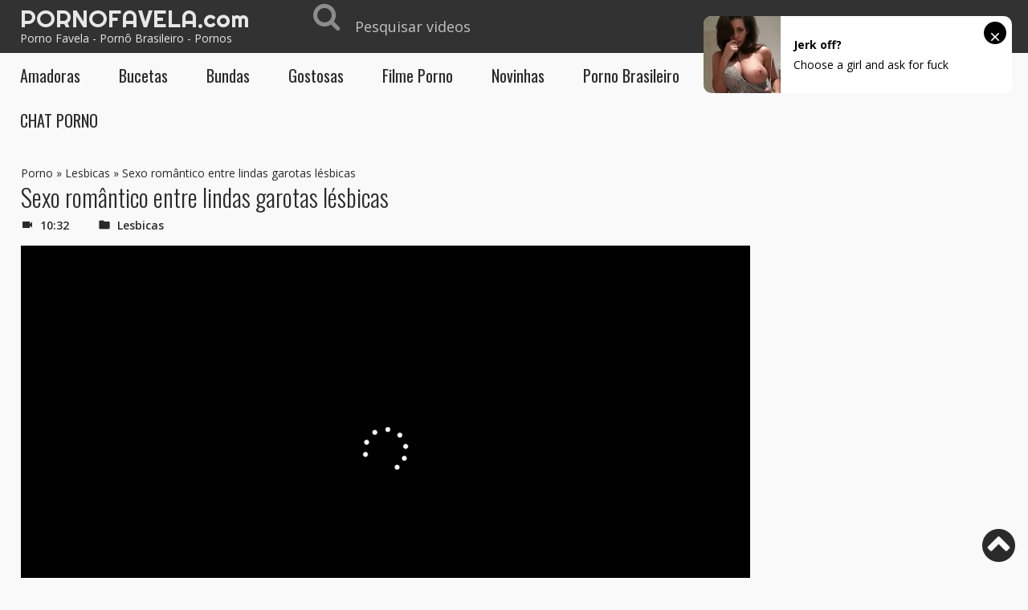

--- FILE ---
content_type: text/html; charset=UTF-8
request_url: https://favelaporno.com/sexo-romantico-entre-lindas-garotas-lesbicas/
body_size: 32611
content:
<!doctype html><html lang="pt-BR"><head><meta charset="UTF-8"><meta name="viewport" content="width=device-width, initial-scale=1"><meta http-equiv="X-UA-Compatible" content="IE=edge"><meta name="google" content="notranslate"/>  <meta name='robots' content='index, follow, max-image-preview:large, max-snippet:-1, max-video-preview:-1'/><title>Sexo romântico entre lindas garotas lésbicas - pornofavela.com</title><meta name="description" content="Possivelmente, esses vídeos caseiros são alguns dos homens mais excitados que nos colocamos, mesmo que não tenhamos opção de participar. Ver duas garotas"/><link rel="canonical" href="https://favelaporno.com/sexo-romantico-entre-lindas-garotas-lesbicas/"/><meta property="og:locale" content="pt_BR"/><meta property="og:type" content="article"/><meta property="og:title" content="Sexo romântico entre lindas garotas lésbicas - pornofavela.com"/><meta property="og:description" content="Possivelmente, esses vídeos caseiros são alguns dos homens mais excitados que nos colocamos, mesmo que não tenhamos opção de participar. Ver duas garotas"/><meta property="og:url" content="https://favelaporno.com/sexo-romantico-entre-lindas-garotas-lesbicas/"/><meta property="og:site_name" content="Porno Favela"/><meta property="article:published_time" content="2018-04-12T18:41:48+00:00"/><meta property="article:modified_time" content="2020-07-10T10:31:19+00:00"/><meta property="og:image" content="https://favelaporno.com/wp-content/uploads/2018/04/596b6e180c5a152c621ede88eb9c47cf.13.jpg"/><meta property="og:image:width" content="488"/><meta property="og:image:height" content="366"/><meta property="og:image:type" content="image/jpeg"/><meta name="author" content="struler"/><meta name="twitter:card" content="summary_large_image"/><meta name="twitter:label1" content="Escrito por"/><meta name="twitter:data1" content="struler"/><style media="all">@font-face{font-family:'FontAwesome';font-display:swap;src:url(https://favelaporno.com/wp-content/themes/favelaporno/fonts/fontawesome-webfont.eot?v=4.7.0);src:url(https://favelaporno.com/wp-content/themes/favelaporno/fonts/fontawesome-webfont.eot?#iefix&v=4.7.0) format("embedded-opentype"),url(https://favelaporno.com/wp-content/themes/favelaporno/fonts/fontawesome-webfont.woff2?v=4.7.0) format("woff2"),url(https://favelaporno.com/wp-content/themes/favelaporno/fonts/fontawesome-webfont.woff?v=4.7.0) format("woff"),url(https://favelaporno.com/wp-content/themes/favelaporno/fonts/fontawesome-webfont.ttf?v=4.7.0) format("truetype"),url(https://favelaporno.com/wp-content/themes/favelaporno/fonts/fontawesome-webfont.svg?v=4.7.0#fontawesomeregular) format("svg");font-weight:400;font-style:normal}
.fa{display:inline-block;font:normal normal normal 14px/1 FontAwesome;font-size:inherit;text-rendering:auto;-webkit-font-smoothing:antialiased;-moz-osx-font-smoothing:grayscale}
.fa-lg{font-size:1.33333333em;line-height:.75em;vertical-align:-15%}
.fa-2x{font-size:2em}
.fa-3x{font-size:3em}
.fa-4x{font-size:4em}
.fa-5x{font-size:5em}
.fa-fw{width:1.28571429em;text-align:center}
.fa-ul{padding-left:0;margin-left:2.14285714em;list-style-type:none}
.fa-ul>li{position:relative}
.fa-li{position:absolute;left:-2.14285714em;width:2.14285714em;top:.14285714em;text-align:center}
.fa-li.fa-lg{left:-1.85714286em}
.fa-border{padding:.2em .25em .15em;border:solid .08em #eee;border-radius:.1em}
.fa-pull-left{float:left}
.fa-pull-right{float:right}
.fa.fa-pull-left{margin-right:.3em}
.fa.fa-pull-right{margin-left:.3em}
.pull-right{float:right}
.pull-left{float:left}
.fa.pull-left{margin-right:.3em}
.fa.pull-right{margin-left:.3em}
.fa-spin{-webkit-animation:fa-spin 2s infinite linear;animation:fa-spin 2s infinite linear}
.fa-pulse{-webkit-animation:fa-spin 1s infinite steps(8);animation:fa-spin 1s infinite steps(8)}
@-webkit-keyframes fa-spin{0%{-webkit-transform:rotate(0deg);transform:rotate(0deg)}100%{-webkit-transform:rotate(359deg);transform:rotate(359deg)}
}@keyframes fa-spin{0%{-webkit-transform:rotate(0deg);transform:rotate(0deg)}100%{-webkit-transform:rotate(359deg);transform:rotate(359deg)}
}.fa-rotate-90{-ms-filter:progid:DXImageTransform.Microsoft.BasicImage(rotation=1);-webkit-transform:rotate(90deg);-ms-transform:rotate(90deg);transform:rotate(90deg)}
.fa-rotate-180{-ms-filter:progid:DXImageTransform.Microsoft.BasicImage(rotation=2);-webkit-transform:rotate(180deg);-ms-transform:rotate(180deg);transform:rotate(180deg)}
.fa-rotate-270{-ms-filter:progid:DXImageTransform.Microsoft.BasicImage(rotation=3);-webkit-transform:rotate(270deg);-ms-transform:rotate(270deg);transform:rotate(270deg)}
.fa-flip-horizontal{-ms-filter:"progid:DXImageTransform.Microsoft.BasicImage(rotation=0,mirror=1)";-webkit-transform:scale(-1,1);-ms-transform:scale(-1,1);transform:scale(-1,1)}
.fa-flip-vertical{-ms-filter:"progid:DXImageTransform.Microsoft.BasicImage(rotation=2,mirror=1)";-webkit-transform:scale(1,-1);-ms-transform:scale(1,-1);transform:scale(1,-1)}:root .fa-rotate-90,:root .fa-rotate-180,:root .fa-rotate-270,:root .fa-flip-horizontal,:root .fa-flip-vertical{filter:none}
.fa-stack{position:relative;display:inline-block;width:2em;height:2em;line-height:2em;vertical-align:middle}
.fa-stack-1x,.fa-stack-2x{position:absolute;left:0;width:100%;text-align:center}
.fa-stack-1x{line-height:inherit}
.fa-stack-2x{font-size:2em}
.fa-inverse{color:#fff}
.fa-glass:before{content:"\f000"}
.fa-music:before{content:"\f001"}
.fa-search:before{content:"\f002"}
.fa-envelope-o:before{content:"\f003"}
.fa-heart:before{content:"\f004"}
.fa-star:before{content:"\f005"}
.fa-star-o:before{content:"\f006"}
.fa-user:before{content:"\f007"}
.fa-film:before{content:"\f008"}
.fa-th-large:before{content:"\f009"}
.fa-th:before{content:"\f00a"}
.fa-th-list:before{content:"\f00b"}
.fa-check:before{content:"\f00c"}
.fa-remove:before,.fa-close:before,.fa-times:before{content:"\f00d"}
.fa-search-plus:before{content:"\f00e"}
.fa-search-minus:before{content:"\f010"}
.fa-power-off:before{content:"\f011"}
.fa-signal:before{content:"\f012"}
.fa-gear:before,.fa-cog:before{content:"\f013"}
.fa-trash-o:before{content:"\f014"}
.fa-home:before{content:"\f015"}
.fa-file-o:before{content:"\f016"}
.fa-clock-o:before{content:"\f017"}
.fa-road:before{content:"\f018"}
.fa-download:before{content:"\f019"}
.fa-arrow-circle-o-down:before{content:"\f01a"}
.fa-arrow-circle-o-up:before{content:"\f01b"}
.fa-inbox:before{content:"\f01c"}
.fa-play-circle-o:before{content:"\f01d"}
.fa-rotate-right:before,.fa-repeat:before{content:"\f01e"}
.fa-refresh:before{content:"\f021"}
.fa-list-alt:before{content:"\f022"}
.fa-lock:before{content:"\f023"}
.fa-flag:before{content:"\f024"}
.fa-headphones:before{content:"\f025"}
.fa-volume-off:before{content:"\f026"}
.fa-volume-down:before{content:"\f027"}
.fa-volume-up:before{content:"\f028"}
.fa-qrcode:before{content:"\f029"}
.fa-barcode:before{content:"\f02a"}
.fa-tag:before{content:"\f02b"}
.fa-tags:before{content:"\f02c"}
.fa-book:before{content:"\f02d"}
.fa-bookmark:before{content:"\f02e"}
.fa-print:before{content:"\f02f"}
.fa-camera:before{content:"\f030"}
.fa-font:before{content:"\f031"}
.fa-bold:before{content:"\f032"}
.fa-italic:before{content:"\f033"}
.fa-text-height:before{content:"\f034"}
.fa-text-width:before{content:"\f035"}
.fa-align-left:before{content:"\f036"}
.fa-align-center:before{content:"\f037"}
.fa-align-right:before{content:"\f038"}
.fa-align-justify:before{content:"\f039"}
.fa-list:before{content:"\f03a"}
.fa-dedent:before,.fa-outdent:before{content:"\f03b"}
.fa-indent:before{content:"\f03c"}
.fa-video-camera:before{content:"\f03d"}
.fa-photo:before,.fa-image:before,.fa-picture-o:before{content:"\f03e"}
.fa-pencil:before{content:"\f040"}
.fa-map-marker:before{content:"\f041"}
.fa-adjust:before{content:"\f042"}
.fa-tint:before{content:"\f043"}
.fa-edit:before,.fa-pencil-square-o:before{content:"\f044"}
.fa-share-square-o:before{content:"\f045"}
.fa-check-square-o:before{content:"\f046"}
.fa-arrows:before{content:"\f047"}
.fa-step-backward:before{content:"\f048"}
.fa-fast-backward:before{content:"\f049"}
.fa-backward:before{content:"\f04a"}
.fa-play:before{content:"\f04b"}
.fa-pause:before{content:"\f04c"}
.fa-stop:before{content:"\f04d"}
.fa-forward:before{content:"\f04e"}
.fa-fast-forward:before{content:"\f050"}
.fa-step-forward:before{content:"\f051"}
.fa-eject:before{content:"\f052"}
.fa-chevron-left:before{content:"\f053"}
.fa-chevron-right:before{content:"\f054"}
.fa-plus-circle:before{content:"\f055"}
.fa-minus-circle:before{content:"\f056"}
.fa-times-circle:before{content:"\f057"}
.fa-check-circle:before{content:"\f058"}
.fa-question-circle:before{content:"\f059"}
.fa-info-circle:before{content:"\f05a"}
.fa-crosshairs:before{content:"\f05b"}
.fa-times-circle-o:before{content:"\f05c"}
.fa-check-circle-o:before{content:"\f05d"}
.fa-ban:before{content:"\f05e"}
.fa-arrow-left:before{content:"\f060"}
.fa-arrow-right:before{content:"\f061"}
.fa-arrow-up:before{content:"\f062"}
.fa-arrow-down:before{content:"\f063"}
.fa-mail-forward:before,.fa-share:before{content:"\f064"}
.fa-expand:before{content:"\f065"}
.fa-compress:before{content:"\f066"}
.fa-plus:before{content:"\f067"}
.fa-minus:before{content:"\f068"}
.fa-asterisk:before{content:"\f069"}
.fa-exclamation-circle:before{content:"\f06a"}
.fa-gift:before{content:"\f06b"}
.fa-leaf:before{content:"\f06c"}
.fa-fire:before{content:"\f06d"}
.fa-eye:before{content:"\f06e"}
.fa-eye-slash:before{content:"\f070"}
.fa-warning:before,.fa-exclamation-triangle:before{content:"\f071"}
.fa-plane:before{content:"\f072"}
.fa-calendar:before{content:"\f073"}
.fa-random:before{content:"\f074"}
.fa-comment:before{content:"\f075"}
.fa-magnet:before{content:"\f076"}
.fa-chevron-up:before{content:"\f077"}
.fa-chevron-down:before{content:"\f078"}
.fa-retweet:before{content:"\f079"}
.fa-shopping-cart:before{content:"\f07a"}
.fa-folder:before{content:"\f07b"}
.fa-folder-open:before{content:"\f07c"}
.fa-arrows-v:before{content:"\f07d"}
.fa-arrows-h:before{content:"\f07e"}
.fa-bar-chart-o:before,.fa-bar-chart:before{content:"\f080"}
.fa-twitter-square:before{content:"\f081"}
.fa-facebook-square:before{content:"\f082"}
.fa-camera-retro:before{content:"\f083"}
.fa-key:before{content:"\f084"}
.fa-gears:before,.fa-cogs:before{content:"\f085"}
.fa-comments:before{content:"\f086"}
.fa-thumbs-o-up:before{content:"\f087"}
.fa-thumbs-o-down:before{content:"\f088"}
.fa-star-half:before{content:"\f089"}
.fa-heart-o:before{content:"\f08a"}
.fa-sign-out:before{content:"\f08b"}
.fa-linkedin-square:before{content:"\f08c"}
.fa-thumb-tack:before{content:"\f08d"}
.fa-external-link:before{content:"\f08e"}
.fa-sign-in:before{content:"\f090"}
.fa-trophy:before{content:"\f091"}
.fa-github-square:before{content:"\f092"}
.fa-upload:before{content:"\f093"}
.fa-lemon-o:before{content:"\f094"}
.fa-phone:before{content:"\f095"}
.fa-square-o:before{content:"\f096"}
.fa-bookmark-o:before{content:"\f097"}
.fa-phone-square:before{content:"\f098"}
.fa-twitter:before{content:"\f099"}
.fa-facebook-f:before,.fa-facebook:before{content:"\f09a"}
.fa-github:before{content:"\f09b"}
.fa-unlock:before{content:"\f09c"}
.fa-credit-card:before{content:"\f09d"}
.fa-feed:before,.fa-rss:before{content:"\f09e"}
.fa-hdd-o:before{content:"\f0a0"}
.fa-bullhorn:before{content:"\f0a1"}
.fa-bell:before{content:"\f0f3"}
.fa-certificate:before{content:"\f0a3"}
.fa-hand-o-right:before{content:"\f0a4"}
.fa-hand-o-left:before{content:"\f0a5"}
.fa-hand-o-up:before{content:"\f0a6"}
.fa-hand-o-down:before{content:"\f0a7"}
.fa-arrow-circle-left:before{content:"\f0a8"}
.fa-arrow-circle-right:before{content:"\f0a9"}
.fa-arrow-circle-up:before{content:"\f0aa"}
.fa-arrow-circle-down:before{content:"\f0ab"}
.fa-globe:before{content:"\f0ac"}
.fa-wrench:before{content:"\f0ad"}
.fa-tasks:before{content:"\f0ae"}
.fa-filter:before{content:"\f0b0"}
.fa-briefcase:before{content:"\f0b1"}
.fa-arrows-alt:before{content:"\f0b2"}
.fa-group:before,.fa-users:before{content:"\f0c0"}
.fa-chain:before,.fa-link:before{content:"\f0c1"}
.fa-cloud:before{content:"\f0c2"}
.fa-flask:before{content:"\f0c3"}
.fa-cut:before,.fa-scissors:before{content:"\f0c4"}
.fa-copy:before,.fa-files-o:before{content:"\f0c5"}
.fa-paperclip:before{content:"\f0c6"}
.fa-save:before,.fa-floppy-o:before{content:"\f0c7"}
.fa-square:before{content:"\f0c8"}
.fa-navicon:before,.fa-reorder:before,.fa-bars:before{content:"\f0c9"}
.fa-list-ul:before{content:"\f0ca"}
.fa-list-ol:before{content:"\f0cb"}
.fa-strikethrough:before{content:"\f0cc"}
.fa-underline:before{content:"\f0cd"}
.fa-table:before{content:"\f0ce"}
.fa-magic:before{content:"\f0d0"}
.fa-truck:before{content:"\f0d1"}
.fa-pinterest:before{content:"\f0d2"}
.fa-pinterest-square:before{content:"\f0d3"}
.fa-google-plus-square:before{content:"\f0d4"}
.fa-google-plus:before{content:"\f0d5"}
.fa-money:before{content:"\f0d6"}
.fa-caret-down:before{content:"\f0d7"}
.fa-caret-up:before{content:"\f0d8"}
.fa-caret-left:before{content:"\f0d9"}
.fa-caret-right:before{content:"\f0da"}
.fa-columns:before{content:"\f0db"}
.fa-unsorted:before,.fa-sort:before{content:"\f0dc"}
.fa-sort-down:before,.fa-sort-desc:before{content:"\f0dd"}
.fa-sort-up:before,.fa-sort-asc:before{content:"\f0de"}
.fa-envelope:before{content:"\f0e0"}
.fa-linkedin:before{content:"\f0e1"}
.fa-rotate-left:before,.fa-undo:before{content:"\f0e2"}
.fa-legal:before,.fa-gavel:before{content:"\f0e3"}
.fa-dashboard:before,.fa-tachometer:before{content:"\f0e4"}
.fa-comment-o:before{content:"\f0e5"}
.fa-comments-o:before{content:"\f0e6"}
.fa-flash:before,.fa-bolt:before{content:"\f0e7"}
.fa-sitemap:before{content:"\f0e8"}
.fa-umbrella:before{content:"\f0e9"}
.fa-paste:before,.fa-clipboard:before{content:"\f0ea"}
.fa-lightbulb-o:before{content:"\f0eb"}
.fa-exchange:before{content:"\f0ec"}
.fa-cloud-download:before{content:"\f0ed"}
.fa-cloud-upload:before{content:"\f0ee"}
.fa-user-md:before{content:"\f0f0"}
.fa-stethoscope:before{content:"\f0f1"}
.fa-suitcase:before{content:"\f0f2"}
.fa-bell-o:before{content:"\f0a2"}
.fa-coffee:before{content:"\f0f4"}
.fa-cutlery:before{content:"\f0f5"}
.fa-file-text-o:before{content:"\f0f6"}
.fa-building-o:before{content:"\f0f7"}
.fa-hospital-o:before{content:"\f0f8"}
.fa-ambulance:before{content:"\f0f9"}
.fa-medkit:before{content:"\f0fa"}
.fa-fighter-jet:before{content:"\f0fb"}
.fa-beer:before{content:"\f0fc"}
.fa-h-square:before{content:"\f0fd"}
.fa-plus-square:before{content:"\f0fe"}
.fa-angle-double-left:before{content:"\f100"}
.fa-angle-double-right:before{content:"\f101"}
.fa-angle-double-up:before{content:"\f102"}
.fa-angle-double-down:before{content:"\f103"}
.fa-angle-left:before{content:"\f104"}
.fa-angle-right:before{content:"\f105"}
.fa-angle-up:before{content:"\f106"}
.fa-angle-down:before{content:"\f107"}
.fa-desktop:before{content:"\f108"}
.fa-laptop:before{content:"\f109"}
.fa-tablet:before{content:"\f10a"}
.fa-mobile-phone:before,.fa-mobile:before{content:"\f10b"}
.fa-circle-o:before{content:"\f10c"}
.fa-quote-left:before{content:"\f10d"}
.fa-quote-right:before{content:"\f10e"}
.fa-spinner:before{content:"\f110"}
.fa-circle:before{content:"\f111"}
.fa-mail-reply:before,.fa-reply:before{content:"\f112"}
.fa-github-alt:before{content:"\f113"}
.fa-folder-o:before{content:"\f114"}
.fa-folder-open-o:before{content:"\f115"}
.fa-smile-o:before{content:"\f118"}
.fa-frown-o:before{content:"\f119"}
.fa-meh-o:before{content:"\f11a"}
.fa-gamepad:before{content:"\f11b"}
.fa-keyboard-o:before{content:"\f11c"}
.fa-flag-o:before{content:"\f11d"}
.fa-flag-checkered:before{content:"\f11e"}
.fa-terminal:before{content:"\f120"}
.fa-code:before{content:"\f121"}
.fa-mail-reply-all:before,.fa-reply-all:before{content:"\f122"}
.fa-star-half-empty:before,.fa-star-half-full:before,.fa-star-half-o:before{content:"\f123"}
.fa-location-arrow:before{content:"\f124"}
.fa-crop:before{content:"\f125"}
.fa-code-fork:before{content:"\f126"}
.fa-unlink:before,.fa-chain-broken:before{content:"\f127"}
.fa-question:before{content:"\f128"}
.fa-info:before{content:"\f129"}
.fa-exclamation:before{content:"\f12a"}
.fa-superscript:before{content:"\f12b"}
.fa-subscript:before{content:"\f12c"}
.fa-eraser:before{content:"\f12d"}
.fa-puzzle-piece:before{content:"\f12e"}
.fa-microphone:before{content:"\f130"}
.fa-microphone-slash:before{content:"\f131"}
.fa-shield:before{content:"\f132"}
.fa-calendar-o:before{content:"\f133"}
.fa-fire-extinguisher:before{content:"\f134"}
.fa-rocket:before{content:"\f135"}
.fa-maxcdn:before{content:"\f136"}
.fa-chevron-circle-left:before{content:"\f137"}
.fa-chevron-circle-right:before{content:"\f138"}
.fa-chevron-circle-up:before{content:"\f139"}
.fa-chevron-circle-down:before{content:"\f13a"}
.fa-html5:before{content:"\f13b"}
.fa-css3:before{content:"\f13c"}
.fa-anchor:before{content:"\f13d"}
.fa-unlock-alt:before{content:"\f13e"}
.fa-bullseye:before{content:"\f140"}
.fa-ellipsis-h:before{content:"\f141"}
.fa-ellipsis-v:before{content:"\f142"}
.fa-rss-square:before{content:"\f143"}
.fa-play-circle:before{content:"\f144"}
.fa-ticket:before{content:"\f145"}
.fa-minus-square:before{content:"\f146"}
.fa-minus-square-o:before{content:"\f147"}
.fa-level-up:before{content:"\f148"}
.fa-level-down:before{content:"\f149"}
.fa-check-square:before{content:"\f14a"}
.fa-pencil-square:before{content:"\f14b"}
.fa-external-link-square:before{content:"\f14c"}
.fa-share-square:before{content:"\f14d"}
.fa-compass:before{content:"\f14e"}
.fa-toggle-down:before,.fa-caret-square-o-down:before{content:"\f150"}
.fa-toggle-up:before,.fa-caret-square-o-up:before{content:"\f151"}
.fa-toggle-right:before,.fa-caret-square-o-right:before{content:"\f152"}
.fa-euro:before,.fa-eur:before{content:"\f153"}
.fa-gbp:before{content:"\f154"}
.fa-dollar:before,.fa-usd:before{content:"\f155"}
.fa-rupee:before,.fa-inr:before{content:"\f156"}
.fa-cny:before,.fa-rmb:before,.fa-yen:before,.fa-jpy:before{content:"\f157"}
.fa-ruble:before,.fa-rouble:before,.fa-rub:before{content:"\f158"}
.fa-won:before,.fa-krw:before{content:"\f159"}
.fa-bitcoin:before,.fa-btc:before{content:"\f15a"}
.fa-file:before{content:"\f15b"}
.fa-file-text:before{content:"\f15c"}
.fa-sort-alpha-asc:before{content:"\f15d"}
.fa-sort-alpha-desc:before{content:"\f15e"}
.fa-sort-amount-asc:before{content:"\f160"}
.fa-sort-amount-desc:before{content:"\f161"}
.fa-sort-numeric-asc:before{content:"\f162"}
.fa-sort-numeric-desc:before{content:"\f163"}
.fa-thumbs-up:before{content:"\f164"}
.fa-thumbs-down:before{content:"\f165"}
.fa-youtube-square:before{content:"\f166"}
.fa-youtube:before{content:"\f167"}
.fa-xing:before{content:"\f168"}
.fa-xing-square:before{content:"\f169"}
.fa-youtube-play:before{content:"\f16a"}
.fa-dropbox:before{content:"\f16b"}
.fa-stack-overflow:before{content:"\f16c"}
.fa-instagram:before{content:"\f16d"}
.fa-flickr:before{content:"\f16e"}
.fa-adn:before{content:"\f170"}
.fa-bitbucket:before{content:"\f171"}
.fa-bitbucket-square:before{content:"\f172"}
.fa-tumblr:before{content:"\f173"}
.fa-tumblr-square:before{content:"\f174"}
.fa-long-arrow-down:before{content:"\f175"}
.fa-long-arrow-up:before{content:"\f176"}
.fa-long-arrow-left:before{content:"\f177"}
.fa-long-arrow-right:before{content:"\f178"}
.fa-apple:before{content:"\f179"}
.fa-windows:before{content:"\f17a"}
.fa-android:before{content:"\f17b"}
.fa-linux:before{content:"\f17c"}
.fa-dribbble:before{content:"\f17d"}
.fa-skype:before{content:"\f17e"}
.fa-foursquare:before{content:"\f180"}
.fa-trello:before{content:"\f181"}
.fa-female:before{content:"\f182"}
.fa-male:before{content:"\f183"}
.fa-gittip:before,.fa-gratipay:before{content:"\f184"}
.fa-sun-o:before{content:"\f185"}
.fa-moon-o:before{content:"\f186"}
.fa-archive:before{content:"\f187"}
.fa-bug:before{content:"\f188"}
.fa-vk:before{content:"\f189"}
.fa-weibo:before{content:"\f18a"}
.fa-renren:before{content:"\f18b"}
.fa-pagelines:before{content:"\f18c"}
.fa-stack-exchange:before{content:"\f18d"}
.fa-arrow-circle-o-right:before{content:"\f18e"}
.fa-arrow-circle-o-left:before{content:"\f190"}
.fa-toggle-left:before,.fa-caret-square-o-left:before{content:"\f191"}
.fa-dot-circle-o:before{content:"\f192"}
.fa-wheelchair:before{content:"\f193"}
.fa-vimeo-square:before{content:"\f194"}
.fa-turkish-lira:before,.fa-try:before{content:"\f195"}
.fa-plus-square-o:before{content:"\f196"}
.fa-space-shuttle:before{content:"\f197"}
.fa-slack:before{content:"\f198"}
.fa-envelope-square:before{content:"\f199"}
.fa-wordpress:before{content:"\f19a"}
.fa-openid:before{content:"\f19b"}
.fa-institution:before,.fa-bank:before,.fa-university:before{content:"\f19c"}
.fa-mortar-board:before,.fa-graduation-cap:before{content:"\f19d"}
.fa-yahoo:before{content:"\f19e"}
.fa-google:before{content:"\f1a0"}
.fa-reddit:before{content:"\f1a1"}
.fa-reddit-square:before{content:"\f1a2"}
.fa-stumbleupon-circle:before{content:"\f1a3"}
.fa-stumbleupon:before{content:"\f1a4"}
.fa-delicious:before{content:"\f1a5"}
.fa-digg:before{content:"\f1a6"}
.fa-pied-piper-pp:before{content:"\f1a7"}
.fa-pied-piper-alt:before{content:"\f1a8"}
.fa-drupal:before{content:"\f1a9"}
.fa-joomla:before{content:"\f1aa"}
.fa-language:before{content:"\f1ab"}
.fa-fax:before{content:"\f1ac"}
.fa-building:before{content:"\f1ad"}
.fa-child:before{content:"\f1ae"}
.fa-paw:before{content:"\f1b0"}
.fa-spoon:before{content:"\f1b1"}
.fa-cube:before{content:"\f1b2"}
.fa-cubes:before{content:"\f1b3"}
.fa-behance:before{content:"\f1b4"}
.fa-behance-square:before{content:"\f1b5"}
.fa-steam:before{content:"\f1b6"}
.fa-steam-square:before{content:"\f1b7"}
.fa-recycle:before{content:"\f1b8"}
.fa-automobile:before,.fa-car:before{content:"\f1b9"}
.fa-cab:before,.fa-taxi:before{content:"\f1ba"}
.fa-tree:before{content:"\f1bb"}
.fa-spotify:before{content:"\f1bc"}
.fa-deviantart:before{content:"\f1bd"}
.fa-soundcloud:before{content:"\f1be"}
.fa-database:before{content:"\f1c0"}
.fa-file-pdf-o:before{content:"\f1c1"}
.fa-file-word-o:before{content:"\f1c2"}
.fa-file-excel-o:before{content:"\f1c3"}
.fa-file-powerpoint-o:before{content:"\f1c4"}
.fa-file-photo-o:before,.fa-file-picture-o:before,.fa-file-image-o:before{content:"\f1c5"}
.fa-file-zip-o:before,.fa-file-archive-o:before{content:"\f1c6"}
.fa-file-sound-o:before,.fa-file-audio-o:before{content:"\f1c7"}
.fa-file-movie-o:before,.fa-file-video-o:before{content:"\f1c8"}
.fa-file-code-o:before{content:"\f1c9"}
.fa-vine:before{content:"\f1ca"}
.fa-codepen:before{content:"\f1cb"}
.fa-jsfiddle:before{content:"\f1cc"}
.fa-life-bouy:before,.fa-life-buoy:before,.fa-life-saver:before,.fa-support:before,.fa-life-ring:before{content:"\f1cd"}
.fa-circle-o-notch:before{content:"\f1ce"}
.fa-ra:before,.fa-resistance:before,.fa-rebel:before{content:"\f1d0"}
.fa-ge:before,.fa-empire:before{content:"\f1d1"}
.fa-git-square:before{content:"\f1d2"}
.fa-git:before{content:"\f1d3"}
.fa-y-combinator-square:before,.fa-yc-square:before,.fa-hacker-news:before{content:"\f1d4"}
.fa-tencent-weibo:before{content:"\f1d5"}
.fa-qq:before{content:"\f1d6"}
.fa-wechat:before,.fa-weixin:before{content:"\f1d7"}
.fa-send:before,.fa-paper-plane:before{content:"\f1d8"}
.fa-send-o:before,.fa-paper-plane-o:before{content:"\f1d9"}
.fa-history:before{content:"\f1da"}
.fa-circle-thin:before{content:"\f1db"}
.fa-header:before{content:"\f1dc"}
.fa-paragraph:before{content:"\f1dd"}
.fa-sliders:before{content:"\f1de"}
.fa-share-alt:before{content:"\f1e0"}
.fa-share-alt-square:before{content:"\f1e1"}
.fa-bomb:before{content:"\f1e2"}
.fa-soccer-ball-o:before,.fa-futbol-o:before{content:"\f1e3"}
.fa-tty:before{content:"\f1e4"}
.fa-binoculars:before{content:"\f1e5"}
.fa-plug:before{content:"\f1e6"}
.fa-slideshare:before{content:"\f1e7"}
.fa-twitch:before{content:"\f1e8"}
.fa-yelp:before{content:"\f1e9"}
.fa-newspaper-o:before{content:"\f1ea"}
.fa-wifi:before{content:"\f1eb"}
.fa-calculator:before{content:"\f1ec"}
.fa-paypal:before{content:"\f1ed"}
.fa-google-wallet:before{content:"\f1ee"}
.fa-cc-visa:before{content:"\f1f0"}
.fa-cc-mastercard:before{content:"\f1f1"}
.fa-cc-discover:before{content:"\f1f2"}
.fa-cc-amex:before{content:"\f1f3"}
.fa-cc-paypal:before{content:"\f1f4"}
.fa-cc-stripe:before{content:"\f1f5"}
.fa-bell-slash:before{content:"\f1f6"}
.fa-bell-slash-o:before{content:"\f1f7"}
.fa-trash:before{content:"\f1f8"}
.fa-copyright:before{content:"\f1f9"}
.fa-at:before{content:"\f1fa"}
.fa-eyedropper:before{content:"\f1fb"}
.fa-paint-brush:before{content:"\f1fc"}
.fa-birthday-cake:before{content:"\f1fd"}
.fa-area-chart:before{content:"\f1fe"}
.fa-pie-chart:before{content:"\f200"}
.fa-line-chart:before{content:"\f201"}
.fa-lastfm:before{content:"\f202"}
.fa-lastfm-square:before{content:"\f203"}
.fa-toggle-off:before{content:"\f204"}
.fa-toggle-on:before{content:"\f205"}
.fa-bicycle:before{content:"\f206"}
.fa-bus:before{content:"\f207"}
.fa-ioxhost:before{content:"\f208"}
.fa-angellist:before{content:"\f209"}
.fa-cc:before{content:"\f20a"}
.fa-shekel:before,.fa-sheqel:before,.fa-ils:before{content:"\f20b"}
.fa-meanpath:before{content:"\f20c"}
.fa-buysellads:before{content:"\f20d"}
.fa-connectdevelop:before{content:"\f20e"}
.fa-dashcube:before{content:"\f210"}
.fa-forumbee:before{content:"\f211"}
.fa-leanpub:before{content:"\f212"}
.fa-sellsy:before{content:"\f213"}
.fa-shirtsinbulk:before{content:"\f214"}
.fa-simplybuilt:before{content:"\f215"}
.fa-skyatlas:before{content:"\f216"}
.fa-cart-plus:before{content:"\f217"}
.fa-cart-arrow-down:before{content:"\f218"}
.fa-diamond:before{content:"\f219"}
.fa-ship:before{content:"\f21a"}
.fa-user-secret:before{content:"\f21b"}
.fa-motorcycle:before{content:"\f21c"}
.fa-street-view:before{content:"\f21d"}
.fa-heartbeat:before{content:"\f21e"}
.fa-venus:before{content:"\f221"}
.fa-mars:before{content:"\f222"}
.fa-mercury:before{content:"\f223"}
.fa-intersex:before,.fa-transgender:before{content:"\f224"}
.fa-transgender-alt:before{content:"\f225"}
.fa-venus-double:before{content:"\f226"}
.fa-mars-double:before{content:"\f227"}
.fa-venus-mars:before{content:"\f228"}
.fa-mars-stroke:before{content:"\f229"}
.fa-mars-stroke-v:before{content:"\f22a"}
.fa-mars-stroke-h:before{content:"\f22b"}
.fa-neuter:before{content:"\f22c"}
.fa-genderless:before{content:"\f22d"}
.fa-facebook-official:before{content:"\f230"}
.fa-pinterest-p:before{content:"\f231"}
.fa-whatsapp:before{content:"\f232"}
.fa-server:before{content:"\f233"}
.fa-user-plus:before{content:"\f234"}
.fa-user-times:before{content:"\f235"}
.fa-hotel:before,.fa-bed:before{content:"\f236"}
.fa-viacoin:before{content:"\f237"}
.fa-train:before{content:"\f238"}
.fa-subway:before{content:"\f239"}
.fa-medium:before{content:"\f23a"}
.fa-yc:before,.fa-y-combinator:before{content:"\f23b"}
.fa-optin-monster:before{content:"\f23c"}
.fa-opencart:before{content:"\f23d"}
.fa-expeditedssl:before{content:"\f23e"}
.fa-battery-4:before,.fa-battery:before,.fa-battery-full:before{content:"\f240"}
.fa-battery-3:before,.fa-battery-three-quarters:before{content:"\f241"}
.fa-battery-2:before,.fa-battery-half:before{content:"\f242"}
.fa-battery-1:before,.fa-battery-quarter:before{content:"\f243"}
.fa-battery-0:before,.fa-battery-empty:before{content:"\f244"}
.fa-mouse-pointer:before{content:"\f245"}
.fa-i-cursor:before{content:"\f246"}
.fa-object-group:before{content:"\f247"}
.fa-object-ungroup:before{content:"\f248"}
.fa-sticky-note:before{content:"\f249"}
.fa-sticky-note-o:before{content:"\f24a"}
.fa-cc-jcb:before{content:"\f24b"}
.fa-cc-diners-club:before{content:"\f24c"}
.fa-clone:before{content:"\f24d"}
.fa-balance-scale:before{content:"\f24e"}
.fa-hourglass-o:before{content:"\f250"}
.fa-hourglass-1:before,.fa-hourglass-start:before{content:"\f251"}
.fa-hourglass-2:before,.fa-hourglass-half:before{content:"\f252"}
.fa-hourglass-3:before,.fa-hourglass-end:before{content:"\f253"}
.fa-hourglass:before{content:"\f254"}
.fa-hand-grab-o:before,.fa-hand-rock-o:before{content:"\f255"}
.fa-hand-stop-o:before,.fa-hand-paper-o:before{content:"\f256"}
.fa-hand-scissors-o:before{content:"\f257"}
.fa-hand-lizard-o:before{content:"\f258"}
.fa-hand-spock-o:before{content:"\f259"}
.fa-hand-pointer-o:before{content:"\f25a"}
.fa-hand-peace-o:before{content:"\f25b"}
.fa-trademark:before{content:"\f25c"}
.fa-registered:before{content:"\f25d"}
.fa-creative-commons:before{content:"\f25e"}
.fa-gg:before{content:"\f260"}
.fa-gg-circle:before{content:"\f261"}
.fa-tripadvisor:before{content:"\f262"}
.fa-odnoklassniki:before{content:"\f263"}
.fa-odnoklassniki-square:before{content:"\f264"}
.fa-get-pocket:before{content:"\f265"}
.fa-wikipedia-w:before{content:"\f266"}
.fa-safari:before{content:"\f267"}
.fa-chrome:before{content:"\f268"}
.fa-firefox:before{content:"\f269"}
.fa-opera:before{content:"\f26a"}
.fa-internet-explorer:before{content:"\f26b"}
.fa-tv:before,.fa-television:before{content:"\f26c"}
.fa-contao:before{content:"\f26d"}
.fa-500px:before{content:"\f26e"}
.fa-amazon:before{content:"\f270"}
.fa-calendar-plus-o:before{content:"\f271"}
.fa-calendar-minus-o:before{content:"\f272"}
.fa-calendar-times-o:before{content:"\f273"}
.fa-calendar-check-o:before{content:"\f274"}
.fa-industry:before{content:"\f275"}
.fa-map-pin:before{content:"\f276"}
.fa-map-signs:before{content:"\f277"}
.fa-map-o:before{content:"\f278"}
.fa-map:before{content:"\f279"}
.fa-commenting:before{content:"\f27a"}
.fa-commenting-o:before{content:"\f27b"}
.fa-houzz:before{content:"\f27c"}
.fa-vimeo:before{content:"\f27d"}
.fa-black-tie:before{content:"\f27e"}
.fa-fonticons:before{content:"\f280"}
.fa-reddit-alien:before{content:"\f281"}
.fa-edge:before{content:"\f282"}
.fa-credit-card-alt:before{content:"\f283"}
.fa-codiepie:before{content:"\f284"}
.fa-modx:before{content:"\f285"}
.fa-fort-awesome:before{content:"\f286"}
.fa-usb:before{content:"\f287"}
.fa-product-hunt:before{content:"\f288"}
.fa-mixcloud:before{content:"\f289"}
.fa-scribd:before{content:"\f28a"}
.fa-pause-circle:before{content:"\f28b"}
.fa-pause-circle-o:before{content:"\f28c"}
.fa-stop-circle:before{content:"\f28d"}
.fa-stop-circle-o:before{content:"\f28e"}
.fa-shopping-bag:before{content:"\f290"}
.fa-shopping-basket:before{content:"\f291"}
.fa-hashtag:before{content:"\f292"}
.fa-bluetooth:before{content:"\f293"}
.fa-bluetooth-b:before{content:"\f294"}
.fa-percent:before{content:"\f295"}
.fa-gitlab:before{content:"\f296"}
.fa-wpbeginner:before{content:"\f297"}
.fa-wpforms:before{content:"\f298"}
.fa-envira:before{content:"\f299"}
.fa-universal-access:before{content:"\f29a"}
.fa-wheelchair-alt:before{content:"\f29b"}
.fa-question-circle-o:before{content:"\f29c"}
.fa-blind:before{content:"\f29d"}
.fa-audio-description:before{content:"\f29e"}
.fa-volume-control-phone:before{content:"\f2a0"}
.fa-braille:before{content:"\f2a1"}
.fa-assistive-listening-systems:before{content:"\f2a2"}
.fa-asl-interpreting:before,.fa-american-sign-language-interpreting:before{content:"\f2a3"}
.fa-deafness:before,.fa-hard-of-hearing:before,.fa-deaf:before{content:"\f2a4"}
.fa-glide:before{content:"\f2a5"}
.fa-glide-g:before{content:"\f2a6"}
.fa-signing:before,.fa-sign-language:before{content:"\f2a7"}
.fa-low-vision:before{content:"\f2a8"}
.fa-viadeo:before{content:"\f2a9"}
.fa-viadeo-square:before{content:"\f2aa"}
.fa-snapchat:before{content:"\f2ab"}
.fa-snapchat-ghost:before{content:"\f2ac"}
.fa-snapchat-square:before{content:"\f2ad"}
.fa-pied-piper:before{content:"\f2ae"}
.fa-first-order:before{content:"\f2b0"}
.fa-yoast:before{content:"\f2b1"}
.fa-themeisle:before{content:"\f2b2"}
.fa-google-plus-circle:before,.fa-google-plus-official:before{content:"\f2b3"}
.fa-fa:before,.fa-font-awesome:before{content:"\f2b4"}
.fa-handshake-o:before{content:"\f2b5"}
.fa-envelope-open:before{content:"\f2b6"}
.fa-envelope-open-o:before{content:"\f2b7"}
.fa-linode:before{content:"\f2b8"}
.fa-address-book:before{content:"\f2b9"}
.fa-address-book-o:before{content:"\f2ba"}
.fa-vcard:before,.fa-address-card:before{content:"\f2bb"}
.fa-vcard-o:before,.fa-address-card-o:before{content:"\f2bc"}
.fa-user-circle:before{content:"\f2bd"}
.fa-user-circle-o:before{content:"\f2be"}
.fa-user-o:before{content:"\f2c0"}
.fa-id-badge:before{content:"\f2c1"}
.fa-drivers-license:before,.fa-id-card:before{content:"\f2c2"}
.fa-drivers-license-o:before,.fa-id-card-o:before{content:"\f2c3"}
.fa-quora:before{content:"\f2c4"}
.fa-free-code-camp:before{content:"\f2c5"}
.fa-telegram:before{content:"\f2c6"}
.fa-thermometer-4:before,.fa-thermometer:before,.fa-thermometer-full:before{content:"\f2c7"}
.fa-thermometer-3:before,.fa-thermometer-three-quarters:before{content:"\f2c8"}
.fa-thermometer-2:before,.fa-thermometer-half:before{content:"\f2c9"}
.fa-thermometer-1:before,.fa-thermometer-quarter:before{content:"\f2ca"}
.fa-thermometer-0:before,.fa-thermometer-empty:before{content:"\f2cb"}
.fa-shower:before{content:"\f2cc"}
.fa-bathtub:before,.fa-s15:before,.fa-bath:before{content:"\f2cd"}
.fa-podcast:before{content:"\f2ce"}
.fa-window-maximize:before{content:"\f2d0"}
.fa-window-minimize:before{content:"\f2d1"}
.fa-window-restore:before{content:"\f2d2"}
.fa-times-rectangle:before,.fa-window-close:before{content:"\f2d3"}
.fa-times-rectangle-o:before,.fa-window-close-o:before{content:"\f2d4"}
.fa-bandcamp:before{content:"\f2d5"}
.fa-grav:before{content:"\f2d6"}
.fa-etsy:before{content:"\f2d7"}
.fa-imdb:before{content:"\f2d8"}
.fa-ravelry:before{content:"\f2d9"}
.fa-eercast:before{content:"\f2da"}
.fa-microchip:before{content:"\f2db"}
.fa-snowflake-o:before{content:"\f2dc"}
.fa-superpowers:before{content:"\f2dd"}
.fa-wpexplorer:before{content:"\f2de"}
.fa-meetup:before{content:"\f2e0"}
.sr-only{position:absolute;width:1px;height:1px;padding:0;margin:-1px;overflow:hidden;clip:rect(0,0,0,0);border:0}
.sr-only-focusable:active,.sr-only-focusable:focus{position:static;width:auto;height:auto;margin:0;overflow:visible;clip:auto}
@font-face{font-family:'Material Icons';font-style:normal;font-weight:400;font-display:swap;src:url(https://favelaporno.com/wp-content/themes/favelaporno/fonts/MaterialIcons-Regular.eot);src:local('Material Icons'),local(MaterialIcons-Regular),url(https://favelaporno.com/wp-content/themes/favelaporno/fonts/MaterialIcons-Regular.woff2) format("woff2"),url(https://favelaporno.com/wp-content/themes/favelaporno/fonts/MaterialIcons-Regular.woff) format("woff"),url(https://favelaporno.com/wp-content/themes/favelaporno/fonts/MaterialIcons-Regular.ttf) format("truetype"),url(https://favelaporno.com/wp-content/themes/favelaporno/fonts/MaterialIcons-Regular.svg#MaterialIcons-Regular) format("svg")}
.AAIco-3d_rotation:before{content:'\e84d'}
.AAIco-ac_unit:before{content:'\eb3b'}
.AAIco-access_alarm:before{content:'\e190'}
.AAIco-access_alarms:before{content:'\e191'}
.AAIco-access_time:before{content:'\e192'}
.AAIco-accessibility:before{content:'\e84e'}
.AAIco-accessible:before{content:'\e914'}
.AAIco-account_balance:before{content:'\e84f'}
.AAIco-account_balance_wallet:before{content:'\e850'}
.AAIco-account_box:before{content:'\e851'}
.AAIco-account_circle:before{content:'\e853'}
.AAIco-adb:before{content:'\e60e'}
.AAIco-add:before{content:'\e145'}
.AAIco-add_a_photo:before{content:'\e439'}
.AAIco-add_alarm:before{content:'\e193'}
.AAIco-add_alert:before{content:'\e003'}
.AAIco-add_box:before{content:'\e146'}
.AAIco-add_circle:before{content:'\e147'}
.AAIco-add_circle_outline:before{content:'\e148'}
.AAIco-add_location:before{content:'\e567'}
.AAIco-add_shopping_cart:before{content:'\e854'}
.AAIco-add_to_photos:before{content:'\e39d'}
.AAIco-add_to_queue:before{content:'\e05c'}
.AAIco-adjust:before{content:'\e39e'}
.AAIco-airline_seat_flat:before{content:'\e630'}
.AAIco-airline_seat_flat_angled:before{content:'\e631'}
.AAIco-airline_seat_individual_suite:before{content:'\e632'}
.AAIco-airline_seat_legroom_extra:before{content:'\e633'}
.AAIco-airline_seat_legroom_normal:before{content:'\e634'}
.AAIco-airline_seat_legroom_reduced:before{content:'\e635'}
.AAIco-airline_seat_recline_extra:before{content:'\e636'}
.AAIco-airline_seat_recline_normal:before{content:'\e637'}
.AAIco-airplanemode_active:before{content:'\e195'}
.AAIco-airplanemode_inactive:before{content:'\e194'}
.AAIco-airplay:before{content:'\e055'}
.AAIco-airport_shuttle:before{content:'\eb3c'}
.AAIco-alarm:before{content:'\e855'}
.AAIco-alarm_add:before{content:'\e856'}
.AAIco-alarm_off:before{content:'\e857'}
.AAIco-alarm_on:before{content:'\e858'}
.AAIco-album:before{content:'\e019'}
.AAIco-all_inclusive:before{content:'\eb3d'}
.AAIco-all_out:before{content:'\e90b'}
.AAIco-android:before{content:'\e859'}
.AAIco-announcement:before{content:'\e85a'}
.AAIco-apps:before{content:'\e5c3'}
.AAIco-archive:before{content:'\e149'}
.AAIco-arrow_back:before{content:'\e5c4'}
.AAIco-arrow_downward:before{content:'\e5db'}
.AAIco-arrow_drop_down:before{content:'\e5c5'}
.AAIco-arrow_drop_down_circle:before{content:'\e5c6'}
.AAIco-arrow_drop_up:before{content:'\e5c7'}
.AAIco-arrow_forward:before{content:'\e5c8'}
.AAIco-arrow_upward:before{content:'\e5d8'}
.AAIco-art_track:before{content:'\e060'}
.AAIco-aspect_ratio:before{content:'\e85b'}
.AAIco-assessment:before{content:'\e85c'}
.AAIco-assignment:before{content:'\e85d'}
.AAIco-assignment_ind:before{content:'\e85e'}
.AAIco-assignment_late:before{content:'\e85f'}
.AAIco-assignment_return:before{content:'\e860'}
.AAIco-assignment_returned:before{content:'\e861'}
.AAIco-assignment_turned_in:before{content:'\e862'}
.AAIco-assistant:before{content:'\e39f'}
.AAIco-assistant_photo:before{content:'\e3a0'}
.AAIco-attach_file:before{content:'\e226'}
.AAIco-attach_money:before{content:'\e227'}
.AAIco-attachment:before{content:'\e2bc'}
.AAIco-audiotrack:before{content:'\e3a1'}
.AAIco-autorenew:before{content:'\e863'}
.AAIco-av_timer:before{content:'\e01b'}
.AAIco-backspace:before{content:'\e14a'}
.AAIco-backup:before{content:'\e864'}
.AAIco-battery_alert:before{content:'\e19c'}
.AAIco-battery_charging_full:before{content:'\e1a3'}
.AAIco-battery_full:before{content:'\e1a4'}
.AAIco-battery_std:before{content:'\e1a5'}
.AAIco-battery_unknown:before{content:'\e1a6'}
.AAIco-beach_access:before{content:'\eb3e'}
.AAIco-beenhere:before{content:'\e52d'}
.AAIco-block:before{content:'\e14b'}
.AAIco-bluetooth:before{content:'\e1a7'}
.AAIco-bluetooth_audio:before{content:'\e60f'}
.AAIco-bluetooth_connected:before{content:'\e1a8'}
.AAIco-bluetooth_disabled:before{content:'\e1a9'}
.AAIco-bluetooth_searching:before{content:'\e1aa'}
.AAIco-blur_circular:before{content:'\e3a2'}
.AAIco-blur_linear:before{content:'\e3a3'}
.AAIco-blur_off:before{content:'\e3a4'}
.AAIco-blur_on:before{content:'\e3a5'}
.AAIco-book:before{content:'\e865'}
.AAIco-bookmark:before{content:'\e866'}
.AAIco-bookmark_border:before{content:'\e867'}
.AAIco-border_all:before{content:'\e228'}
.AAIco-border_bottom:before{content:'\e229'}
.AAIco-border_clear:before{content:'\e22a'}
.AAIco-border_color:before{content:'\e22b'}
.AAIco-border_horizontal:before{content:'\e22c'}
.AAIco-border_inner:before{content:'\e22d'}
.AAIco-border_left:before{content:'\e22e'}
.AAIco-border_outer:before{content:'\e22f'}
.AAIco-border_right:before{content:'\e230'}
.AAIco-border_style:before{content:'\e231'}
.AAIco-border_top:before{content:'\e232'}
.AAIco-border_vertical:before{content:'\e233'}
.AAIco-branding_watermark:before{content:'\e06b'}
.AAIco-brightness_1:before{content:'\e3a6'}
.AAIco-brightness_2:before{content:'\e3a7'}
.AAIco-brightness_3:before{content:'\e3a8'}
.AAIco-brightness_4:before{content:'\e3a9'}
.AAIco-brightness_5:before{content:'\e3aa'}
.AAIco-brightness_6:before{content:'\e3ab'}
.AAIco-brightness_7:before{content:'\e3ac'}
.AAIco-brightness_auto:before{content:'\e1ab'}
.AAIco-brightness_high:before{content:'\e1ac'}
.AAIco-brightness_low:before{content:'\e1ad'}
.AAIco-brightness_medium:before{content:'\e1ae'}
.AAIco-broken_image:before{content:'\e3ad'}
.AAIco-brush:before{content:'\e3ae'}
.AAIco-bubble_chart:before{content:'\e6dd'}
.AAIco-bug_report:before{content:'\e868'}
.AAIco-build:before{content:'\e869'}
.AAIco-burst_mode:before{content:'\e43c'}
.AAIco-business:before{content:'\e0af'}
.AAIco-business_center:before{content:'\eb3f'}
.AAIco-cached:before{content:'\e86a'}
.AAIco-cake:before{content:'\e7e9'}
.AAIco-call:before{content:'\e0b0'}
.AAIco-call_end:before{content:'\e0b1'}
.AAIco-call_made:before{content:'\e0b2'}
.AAIco-call_merge:before{content:'\e0b3'}
.AAIco-call_missed:before{content:'\e0b4'}
.AAIco-call_missed_outgoing:before{content:'\e0e4'}
.AAIco-call_received:before{content:'\e0b5'}
.AAIco-call_split:before{content:'\e0b6'}
.AAIco-call_to_action:before{content:'\e06c'}
.AAIco-camera:before{content:'\e3af'}
.AAIco-camera_alt:before{content:'\e3b0'}
.AAIco-camera_enhance:before{content:'\e8fc'}
.AAIco-camera_front:before{content:'\e3b1'}
.AAIco-camera_rear:before{content:'\e3b2'}
.AAIco-camera_roll:before{content:'\e3b3'}
.AAIco-cancel:before{content:'\e5c9'}
.AAIco-card_giftcard:before{content:'\e8f6'}
.AAIco-card_membership:before{content:'\e8f7'}
.AAIco-card_travel:before{content:'\e8f8'}
.AAIco-casino:before{content:'\eb40'}
.AAIco-cast:before{content:'\e307'}
.AAIco-cast_connected:before{content:'\e308'}
.AAIco-center_focus_strong:before{content:'\e3b4'}
.AAIco-center_focus_weak:before{content:'\e3b5'}
.AAIco-change_history:before{content:'\e86b'}
.AAIco-chat:before{content:'\e0b7'}
.AAIco-chat_bubble:before{content:'\e0ca'}
.AAIco-chat_bubble_outline:before{content:'\e0cb'}
.AAIco-check:before{content:'\e5ca'}
.AAIco-check_box:before{content:'\e834'}
.AAIco-check_box_outline_blank:before{content:'\e835'}
.AAIco-check_circle:before{content:'\e86c'}
.AAIco-chevron_left:before{content:'\e5cb'}
.AAIco-chevron_right:before{content:'\e5cc'}
.AAIco-child_care:before{content:'\eb41'}
.AAIco-child_friendly:before{content:'\eb42'}
.AAIco-chrome_reader_mode:before{content:'\e86d'}
.AAIco-class:before{content:'\e86e'}
.AAIco-clear:before{content:'\e14c'}
.AAIco-clear_all:before{content:'\e0b8'}
.AAIco-close:before{content:'\e5cd'}
.AAIco-closed_caption:before{content:'\e01c'}
.AAIco-cloud:before{content:'\e2bd'}
.AAIco-cloud_circle:before{content:'\e2be'}
.AAIco-cloud_done:before{content:'\e2bf'}
.AAIco-cloud_download:before{content:'\e2c0'}
.AAIco-cloud_off:before{content:'\e2c1'}
.AAIco-cloud_queue:before{content:'\e2c2'}
.AAIco-cloud_upload:before{content:'\e2c3'}
.AAIco-code:before{content:'\e86f'}
.AAIco-collections:before{content:'\e3b6'}
.AAIco-collections_bookmark:before{content:'\e431'}
.AAIco-color_lens:before{content:'\e3b7'}
.AAIco-colorize:before{content:'\e3b8'}
.AAIco-comment:before{content:'\e0b9'}
.AAIco-compare:before{content:'\e3b9'}
.AAIco-compare_arrows:before{content:'\e915'}
.AAIco-computer:before{content:'\e30a'}
.AAIco-confirmation_number:before{content:'\e638'}
.AAIco-contact_mail:before{content:'\e0d0'}
.AAIco-contact_phone:before{content:'\e0cf'}
.AAIco-contacts:before{content:'\e0ba'}
.AAIco-content_copy:before{content:'\e14d'}
.AAIco-content_cut:before{content:'\e14e'}
.AAIco-content_paste:before{content:'\e14f'}
.AAIco-control_point:before{content:'\e3ba'}
.AAIco-control_point_duplicate:before{content:'\e3bb'}
.AAIco-copyright:before{content:'\e90c'}
.AAIco-create:before{content:'\e150'}
.AAIco-create_new_folder:before{content:'\e2cc'}
.AAIco-credit_card:before{content:'\e870'}
.AAIco-crop:before{content:'\e3be'}
.AAIco-crop_16_9:before{content:'\e3bc'}
.AAIco-crop_3_2:before{content:'\e3bd'}
.AAIco-crop_5_4:before{content:'\e3bf'}
.AAIco-crop_7_5:before{content:'\e3c0'}
.AAIco-crop_din:before{content:'\e3c1'}
.AAIco-crop_free:before{content:'\e3c2'}
.AAIco-crop_landscape:before{content:'\e3c3'}
.AAIco-crop_original:before{content:'\e3c4'}
.AAIco-crop_portrait:before{content:'\e3c5'}
.AAIco-crop_rotate:before{content:'\e437'}
.AAIco-crop_square:before{content:'\e3c6'}
.AAIco-dashboard:before{content:'\e871'}
.AAIco-data_usage:before{content:'\e1af'}
.AAIco-date_range:before{content:'\e916'}
.AAIco-dehaze:before{content:'\e3c7'}
.AAIco-delete:before{content:'\e872'}
.AAIco-delete_forever:before{content:'\e92b'}
.AAIco-delete_sweep:before{content:'\e16c'}
.AAIco-description:before{content:'\e873'}
.AAIco-desktop_mac:before{content:'\e30b'}
.AAIco-desktop_windows:before{content:'\e30c'}
.AAIco-details:before{content:'\e3c8'}
.AAIco-developer_board:before{content:'\e30d'}
.AAIco-developer_mode:before{content:'\e1b0'}
.AAIco-device_hub:before{content:'\e335'}
.AAIco-devices:before{content:'\e1b1'}
.AAIco-devices_other:before{content:'\e337'}
.AAIco-dialer_sip:before{content:'\e0bb'}
.AAIco-dialpad:before{content:'\e0bc'}
.AAIco-directions:before{content:'\e52e'}
.AAIco-directions_bike:before{content:'\e52f'}
.AAIco-directions_boat:before{content:'\e532'}
.AAIco-directions_bus:before{content:'\e530'}
.AAIco-directions_car:before{content:'\e531'}
.AAIco-directions_railway:before{content:'\e534'}
.AAIco-directions_run:before{content:'\e566'}
.AAIco-directions_subway:before{content:'\e533'}
.AAIco-directions_transit:before{content:'\e535'}
.AAIco-directions_walk:before{content:'\e536'}
.AAIco-disc_full:before{content:'\e610'}
.AAIco-dns:before{content:'\e875'}
.AAIco-do_not_disturb:before{content:'\e612'}
.AAIco-do_not_disturb_alt:before{content:'\e611'}
.AAIco-do_not_disturb_off:before{content:'\e643'}
.AAIco-do_not_disturb_on:before{content:'\e644'}
.AAIco-dock:before{content:'\e30e'}
.AAIco-domain:before{content:'\e7ee'}
.AAIco-done:before{content:'\e876'}
.AAIco-done_all:before{content:'\e877'}
.AAIco-donut_large:before{content:'\e917'}
.AAIco-donut_small:before{content:'\e918'}
.AAIco-drafts:before{content:'\e151'}
.AAIco-drag_handle:before{content:'\e25d'}
.AAIco-drive_eta:before{content:'\e613'}
.AAIco-dvr:before{content:'\e1b2'}
.AAIco-edit:before{content:'\e3c9'}
.AAIco-edit_location:before{content:'\e568'}
.AAIco-eject:before{content:'\e8fb'}
.AAIco-email:before{content:'\e0be'}
.AAIco-enhanced_encryption:before{content:'\e63f'}
.AAIco-equalizer:before{content:'\e01d'}
.AAIco-error:before{content:'\e000'}
.AAIco-error_outline:before{content:'\e001'}
.AAIco-euro_symbol:before{content:'\e926'}
.AAIco-ev_station:before{content:'\e56d'}
.AAIco-event:before{content:'\e878'}
.AAIco-event_available:before{content:'\e614'}
.AAIco-event_busy:before{content:'\e615'}
.AAIco-event_note:before{content:'\e616'}
.AAIco-event_seat:before{content:'\e903'}
.AAIco-exit_to_app:before{content:'\e879'}
.AAIco-expand_less:before{content:'\e5ce'}
.AAIco-expand_more:before{content:'\e5cf'}
.AAIco-explicit:before{content:'\e01e'}
.AAIco-explore:before{content:'\e87a'}
.AAIco-exposure:before{content:'\e3ca'}
.AAIco-exposure_neg_1:before{content:'\e3cb'}
.AAIco-exposure_neg_2:before{content:'\e3cc'}
.AAIco-exposure_plus_1:before{content:'\e3cd'}
.AAIco-exposure_plus_2:before{content:'\e3ce'}
.AAIco-exposure_zero:before{content:'\e3cf'}
.AAIco-extension:before{content:'\e87b'}
.AAIco-face:before{content:'\e87c'}
.AAIco-fast_forward:before{content:'\e01f'}
.AAIco-fast_rewind:before{content:'\e020'}
.AAIco-favorite:before{content:'\e87d'}
.AAIco-favorite_border:before{content:'\e87e'}
.AAIco-featured_play_list:before{content:'\e06d'}
.AAIco-featured_video:before{content:'\e06e'}
.AAIco-feedback:before{content:'\e87f'}
.AAIco-fiber_dvr:before{content:'\e05d'}
.AAIco-fiber_manual_record:before{content:'\e061'}
.AAIco-fiber_new:before{content:'\e05e'}
.AAIco-fiber_pin:before{content:'\e06a'}
.AAIco-fiber_smart_record:before{content:'\e062'}
.AAIco-file_download:before{content:'\e2c4'}
.AAIco-file_upload:before{content:'\e2c6'}
.AAIco-filter:before{content:'\e3d3'}
.AAIco-filter_1:before{content:'\e3d0'}
.AAIco-filter_2:before{content:'\e3d1'}
.AAIco-filter_3:before{content:'\e3d2'}
.AAIco-filter_4:before{content:'\e3d4'}
.AAIco-filter_5:before{content:'\e3d5'}
.AAIco-filter_6:before{content:'\e3d6'}
.AAIco-filter_7:before{content:'\e3d7'}
.AAIco-filter_8:before{content:'\e3d8'}
.AAIco-filter_9:before{content:'\e3d9'}
.AAIco-filter_9_plus:before{content:'\e3da'}
.AAIco-filter_b_and_w:before{content:'\e3db'}
.AAIco-filter_center_focus:before{content:'\e3dc'}
.AAIco-filter_drama:before{content:'\e3dd'}
.AAIco-filter_frames:before{content:'\e3de'}
.AAIco-filter_hdr:before{content:'\e3df'}
.AAIco-filter_list:before{content:'\e152'}
.AAIco-filter_none:before{content:'\e3e0'}
.AAIco-filter_tilt_shift:before{content:'\e3e2'}
.AAIco-filter_vintage:before{content:'\e3e3'}
.AAIco-find_in_page:before{content:'\e880'}
.AAIco-find_replace:before{content:'\e881'}
.AAIco-fingerprint:before{content:'\e90d'}
.AAIco-first_page:before{content:'\e5dc'}
.AAIco-fitness_center:before{content:'\eb43'}
.AAIco-flag:before{content:'\e153'}
.AAIco-flare:before{content:'\e3e4'}
.AAIco-flash_auto:before{content:'\e3e5'}
.AAIco-flash_off:before{content:'\e3e6'}
.AAIco-flash_on:before{content:'\e3e7'}
.AAIco-flight:before{content:'\e539'}
.AAIco-flight_land:before{content:'\e904'}
.AAIco-flight_takeoff:before{content:'\e905'}
.AAIco-flip:before{content:'\e3e8'}
.AAIco-flip_to_back:before{content:'\e882'}
.AAIco-flip_to_front:before{content:'\e883'}
.AAIco-folder:before{content:'\e2c7'}
.AAIco-folder_open:before{content:'\e2c8'}
.AAIco-folder_shared:before{content:'\e2c9'}
.AAIco-folder_special:before{content:'\e617'}
.AAIco-font_download:before{content:'\e167'}
.AAIco-format_align_center:before{content:'\e234'}
.AAIco-format_align_justify:before{content:'\e235'}
.AAIco-format_align_left:before{content:'\e236'}
.AAIco-format_align_right:before{content:'\e237'}
.AAIco-format_bold:before{content:'\e238'}
.AAIco-format_clear:before{content:'\e239'}
.AAIco-format_color_fill:before{content:'\e23a'}
.AAIco-format_color_reset:before{content:'\e23b'}
.AAIco-format_color_text:before{content:'\e23c'}
.AAIco-format_indent_decrease:before{content:'\e23d'}
.AAIco-format_indent_increase:before{content:'\e23e'}
.AAIco-format_italic:before{content:'\e23f'}
.AAIco-format_line_spacing:before{content:'\e240'}
.AAIco-format_list_bulleted:before{content:'\e241'}
.AAIco-format_list_numbered:before{content:'\e242'}
.AAIco-format_paint:before{content:'\e243'}
.AAIco-format_quote:before{content:'\e244'}
.AAIco-format_shapes:before{content:'\e25e'}
.AAIco-format_size:before{content:'\e245'}
.AAIco-format_strikethrough:before{content:'\e246'}
.AAIco-format_textdirection_l_to_r:before{content:'\e247'}
.AAIco-format_textdirection_r_to_l:before{content:'\e248'}
.AAIco-format_underlined:before{content:'\e249'}
.AAIco-forum:before{content:'\e0bf'}
.AAIco-forward:before{content:'\e154'}
.AAIco-forward_10:before{content:'\e056'}
.AAIco-forward_30:before{content:'\e057'}
.AAIco-forward_5:before{content:'\e058'}
.AAIco-free_breakfast:before{content:'\eb44'}
.AAIco-fullscreen:before{content:'\e5d0'}
.AAIco-fullscreen_exit:before{content:'\e5d1'}
.AAIco-functions:before{content:'\e24a'}
.AAIco-g_translate:before{content:'\e927'}
.AAIco-gamepad:before{content:'\e30f'}
.AAIco-games:before{content:'\e021'}
.AAIco-gavel:before{content:'\e90e'}
.AAIco-gesture:before{content:'\e155'}
.AAIco-get_app:before{content:'\e884'}
.AAIco-gif:before{content:'\e908'}
.AAIco-golf_course:before{content:'\eb45'}
.AAIco-gps_fixed:before{content:'\e1b3'}
.AAIco-gps_not_fixed:before{content:'\e1b4'}
.AAIco-gps_off:before{content:'\e1b5'}
.AAIco-grade:before{content:'\e885'}
.AAIco-gradient:before{content:'\e3e9'}
.AAIco-grain:before{content:'\e3ea'}
.AAIco-graphic_eq:before{content:'\e1b8'}
.AAIco-grid_off:before{content:'\e3eb'}
.AAIco-grid_on:before{content:'\e3ec'}
.AAIco-group:before{content:'\e7ef'}
.AAIco-group_add:before{content:'\e7f0'}
.AAIco-group_work:before{content:'\e886'}
.AAIco-hd:before{content:'\e052'}
.AAIco-hdr_off:before{content:'\e3ed'}
.AAIco-hdr_on:before{content:'\e3ee'}
.AAIco-hdr_strong:before{content:'\e3f1'}
.AAIco-hdr_weak:before{content:'\e3f2'}
.AAIco-headset:before{content:'\e310'}
.AAIco-headset_mic:before{content:'\e311'}
.AAIco-healing:before{content:'\e3f3'}
.AAIco-hearing:before{content:'\e023'}
.AAIco-help:before{content:'\e887'}
.AAIco-help_outline:before{content:'\e8fd'}
.AAIco-high_quality:before{content:'\e024'}
.AAIco-highlight:before{content:'\e25f'}
.AAIco-highlight_off:before{content:'\e888'}
.AAIco-history:before{content:'\e889'}
.AAIco-home:before{content:'\e88a'}
.AAIco-hot_tub:before{content:'\eb46'}
.AAIco-hotel:before{content:'\e53a'}
.AAIco-hourglass_empty:before{content:'\e88b'}
.AAIco-hourglass_full:before{content:'\e88c'}
.AAIco-http:before{content:'\e902'}
.AAIco-https:before{content:'\e88d'}
.AAIco-image:before{content:'\e3f4'}
.AAIco-image_aspect_ratio:before{content:'\e3f5'}
.AAIco-import_contacts:before{content:'\e0e0'}
.AAIco-import_export:before{content:'\e0c3'}
.AAIco-important_devices:before{content:'\e912'}
.AAIco-inbox:before{content:'\e156'}
.AAIco-indeterminate_check_box:before{content:'\e909'}
.AAIco-info:before{content:'\e88e'}
.AAIco-info_outline:before{content:'\e88f'}
.AAIco-input:before{content:'\e890'}
.AAIco-insert_chart:before{content:'\e24b'}
.AAIco-insert_comment:before{content:'\e24c'}
.AAIco-insert_drive_file:before{content:'\e24d'}
.AAIco-insert_emoticon:before{content:'\e24e'}
.AAIco-insert_invitation:before{content:'\e24f'}
.AAIco-insert_link:before{content:'\e250'}
.AAIco-insert_photo:before{content:'\e251'}
.AAIco-invert_colors:before{content:'\e891'}
.AAIco-invert_colors_off:before{content:'\e0c4'}
.AAIco-iso:before{content:'\e3f6'}
.AAIco-keyboard:before{content:'\e312'}
.AAIco-keyboard_arrow_down:before{content:'\e313'}
.AAIco-keyboard_arrow_left:before{content:'\e314'}
.AAIco-keyboard_arrow_right:before{content:'\e315'}
.AAIco-keyboard_arrow_up:before{content:'\e316'}
.AAIco-keyboard_backspace:before{content:'\e317'}
.AAIco-keyboard_capslock:before{content:'\e318'}
.AAIco-keyboard_hide:before{content:'\e31a'}
.AAIco-keyboard_return:before{content:'\e31b'}
.AAIco-keyboard_tab:before{content:'\e31c'}
.AAIco-keyboard_voice:before{content:'\e31d'}
.AAIco-kitchen:before{content:'\eb47'}
.AAIco-label:before{content:'\e892'}
.AAIco-label_outline:before{content:'\e893'}
.AAIco-landscape:before{content:'\e3f7'}
.AAIco-language:before{content:'\e894'}
.AAIco-laptop:before{content:'\e31e'}
.AAIco-laptop_chromebook:before{content:'\e31f'}
.AAIco-laptop_mac:before{content:'\e320'}
.AAIco-laptop_windows:before{content:'\e321'}
.AAIco-last_page:before{content:'\e5dd'}
.AAIco-launch:before{content:'\e895'}
.AAIco-layers:before{content:'\e53b'}
.AAIco-layers_clear:before{content:'\e53c'}
.AAIco-leak_add:before{content:'\e3f8'}
.AAIco-leak_remove:before{content:'\e3f9'}
.AAIco-lens:before{content:'\e3fa'}
.AAIco-library_add:before{content:'\e02e'}
.AAIco-library_books:before{content:'\e02f'}
.AAIco-library_music:before{content:'\e030'}
.AAIco-lightbulb_outline:before{content:'\e90f'}
.AAIco-line_style:before{content:'\e919'}
.AAIco-line_weight:before{content:'\e91a'}
.AAIco-linear_scale:before{content:'\e260'}
.AAIco-link:before{content:'\e157'}
.AAIco-linked_camera:before{content:'\e438'}
.AAIco-list:before{content:'\e896'}
.AAIco-live_help:before{content:'\e0c6'}
.AAIco-live_tv:before{content:'\e639'}
.AAIco-local_activity:before{content:'\e53f'}
.AAIco-local_airport:before{content:'\e53d'}
.AAIco-local_atm:before{content:'\e53e'}
.AAIco-local_bar:before{content:'\e540'}
.AAIco-local_cafe:before{content:'\e541'}
.AAIco-local_car_wash:before{content:'\e542'}
.AAIco-local_convenience_store:before{content:'\e543'}
.AAIco-local_dining:before{content:'\e556'}
.AAIco-local_drink:before{content:'\e544'}
.AAIco-local_florist:before{content:'\e545'}
.AAIco-local_gas_station:before{content:'\e546'}
.AAIco-local_grocery_store:before{content:'\e547'}
.AAIco-local_hospital:before{content:'\e548'}
.AAIco-local_hotel:before{content:'\e549'}
.AAIco-local_laundry_service:before{content:'\e54a'}
.AAIco-local_library:before{content:'\e54b'}
.AAIco-local_mall:before{content:'\e54c'}
.AAIco-local_movies:before{content:'\e54d'}
.AAIco-local_offer:before{content:'\e54e'}
.AAIco-local_parking:before{content:'\e54f'}
.AAIco-local_pharmacy:before{content:'\e550'}
.AAIco-local_phone:before{content:'\e551'}
.AAIco-local_pizza:before{content:'\e552'}
.AAIco-local_play:before{content:'\e553'}
.AAIco-local_post_office:before{content:'\e554'}
.AAIco-local_printshop:before{content:'\e555'}
.AAIco-local_see:before{content:'\e557'}
.AAIco-local_shipping:before{content:'\e558'}
.AAIco-local_taxi:before{content:'\e559'}
.AAIco-location_city:before{content:'\e7f1'}
.AAIco-location_disabled:before{content:'\e1b6'}
.AAIco-location_off:before{content:'\e0c7'}
.AAIco-location_on:before{content:'\e0c8'}
.AAIco-location_searching:before{content:'\e1b7'}
.AAIco-lock:before{content:'\e897'}
.AAIco-lock_open:before{content:'\e898'}
.AAIco-lock_outline:before{content:'\e899'}
.AAIco-looks:before{content:'\e3fc'}
.AAIco-looks_3:before{content:'\e3fb'}
.AAIco-looks_4:before{content:'\e3fd'}
.AAIco-looks_5:before{content:'\e3fe'}
.AAIco-looks_6:before{content:'\e3ff'}
.AAIco-looks_one:before{content:'\e400'}
.AAIco-looks_two:before{content:'\e401'}
.AAIco-loop:before{content:'\e028'}
.AAIco-loupe:before{content:'\e402'}
.AAIco-low_priority:before{content:'\e16d'}
.AAIco-loyalty:before{content:'\e89a'}
.AAIco-mail:before{content:'\e158'}
.AAIco-mail_outline:before{content:'\e0e1'}
.AAIco-map:before{content:'\e55b'}
.AAIco-markunread:before{content:'\e159'}
.AAIco-markunread_mailbox:before{content:'\e89b'}
.AAIco-memory:before{content:'\e322'}
.AAIco-menu:before{content:'\e5d2'}
.AAIco-merge_type:before{content:'\e252'}
.AAIco-message:before{content:'\e0c9'}
.AAIco-mic:before{content:'\e029'}
.AAIco-mic_none:before{content:'\e02a'}
.AAIco-mic_off:before{content:'\e02b'}
.AAIco-mms:before{content:'\e618'}
.AAIco-mode_comment:before{content:'\e253'}
.AAIco-mode_edit:before{content:'\e254'}
.AAIco-monetization_on:before{content:'\e263'}
.AAIco-money_off:before{content:'\e25c'}
.AAIco-monochrome_photos:before{content:'\e403'}
.AAIco-mood:before{content:'\e7f2'}
.AAIco-mood_bad:before{content:'\e7f3'}
.AAIco-more:before{content:'\e619'}
.AAIco-more_horiz:before{content:'\e5d3'}
.AAIco-more_vert:before{content:'\e5d4'}
.AAIco-motorcycle:before{content:'\e91b'}
.AAIco-mouse:before{content:'\e323'}
.AAIco-move_to_inbox:before{content:'\e168'}
.AAIco-movie:before{content:'\e02c'}
.AAIco-movie_creation:before{content:'\e404'}
.AAIco-movie_filter:before{content:'\e43a'}
.AAIco-multiline_chart:before{content:'\e6df'}
.AAIco-music_note:before{content:'\e405'}
.AAIco-music_video:before{content:'\e063'}
.AAIco-my_location:before{content:'\e55c'}
.AAIco-nature:before{content:'\e406'}
.AAIco-nature_people:before{content:'\e407'}
.AAIco-navigate_before:before{content:'\e408'}
.AAIco-navigate_next:before{content:'\e409'}
.AAIco-navigation:before{content:'\e55d'}
.AAIco-near_me:before{content:'\e569'}
.AAIco-network_cell:before{content:'\e1b9'}
.AAIco-network_check:before{content:'\e640'}
.AAIco-network_locked:before{content:'\e61a'}
.AAIco-network_wifi:before{content:'\e1ba'}
.AAIco-new_releases:before{content:'\e031'}
.AAIco-next_week:before{content:'\e16a'}
.AAIco-nfc:before{content:'\e1bb'}
.AAIco-no_encryption:before{content:'\e641'}
.AAIco-no_sim:before{content:'\e0cc'}
.AAIco-not_interested:before{content:'\e033'}
.AAIco-note:before{content:'\e06f'}
.AAIco-note_add:before{content:'\e89c'}
.AAIco-notifications:before{content:'\e7f4'}
.AAIco-notifications_active:before{content:'\e7f7'}
.AAIco-notifications_none:before{content:'\e7f5'}
.AAIco-notifications_off:before{content:'\e7f6'}
.AAIco-notifications_paused:before{content:'\e7f8'}
.AAIco-offline_pin:before{content:'\e90a'}
.AAIco-ondemand_video:before{content:'\e63a'}
.AAIco-opacity:before{content:'\e91c'}
.AAIco-open_in_browser:before{content:'\e89d'}
.AAIco-open_in_new:before{content:'\e89e'}
.AAIco-open_with:before{content:'\e89f'}
.AAIco-pages:before{content:'\e7f9'}
.AAIco-pageview:before{content:'\e8a0'}
.AAIco-palette:before{content:'\e40a'}
.AAIco-pan_tool:before{content:'\e925'}
.AAIco-panorama:before{content:'\e40b'}
.AAIco-panorama_fish_eye:before{content:'\e40c'}
.AAIco-panorama_horizontal:before{content:'\e40d'}
.AAIco-panorama_vertical:before{content:'\e40e'}
.AAIco-panorama_wide_angle:before{content:'\e40f'}
.AAIco-party_mode:before{content:'\e7fa'}
.AAIco-pause:before{content:'\e034'}
.AAIco-pause_circle_filled:before{content:'\e035'}
.AAIco-pause_circle_outline:before{content:'\e036'}
.AAIco-payment:before{content:'\e8a1'}
.AAIco-people:before{content:'\e7fb'}
.AAIco-people_outline:before{content:'\e7fc'}
.AAIco-perm_camera_mic:before{content:'\e8a2'}
.AAIco-perm_contact_calendar:before{content:'\e8a3'}
.AAIco-perm_data_setting:before{content:'\e8a4'}
.AAIco-perm_device_information:before{content:'\e8a5'}
.AAIco-perm_identity:before{content:'\e8a6'}
.AAIco-perm_media:before{content:'\e8a7'}
.AAIco-perm_phone_msg:before{content:'\e8a8'}
.AAIco-perm_scan_wifi:before{content:'\e8a9'}
.AAIco-person:before{content:'\e7fd'}
.AAIco-person_add:before{content:'\e7fe'}
.AAIco-person_outline:before{content:'\e7ff'}
.AAIco-person_pin:before{content:'\e55a'}
.AAIco-person_pin_circle:before{content:'\e56a'}
.AAIco-personal_video:before{content:'\e63b'}
.AAIco-pets:before{content:'\e91d'}
.AAIco-phone:before{content:'\e0cd'}
.AAIco-phone_android:before{content:'\e324'}
.AAIco-phone_bluetooth_speaker:before{content:'\e61b'}
.AAIco-phone_forwarded:before{content:'\e61c'}
.AAIco-phone_in_talk:before{content:'\e61d'}
.AAIco-phone_iphone:before{content:'\e325'}
.AAIco-phone_locked:before{content:'\e61e'}
.AAIco-phone_missed:before{content:'\e61f'}
.AAIco-phone_paused:before{content:'\e620'}
.AAIco-phonelink:before{content:'\e326'}
.AAIco-phonelink_erase:before{content:'\e0db'}
.AAIco-phonelink_lock:before{content:'\e0dc'}
.AAIco-phonelink_off:before{content:'\e327'}
.AAIco-phonelink_ring:before{content:'\e0dd'}
.AAIco-phonelink_setup:before{content:'\e0de'}
.AAIco-photo:before{content:'\e410'}
.AAIco-photo_album:before{content:'\e411'}
.AAIco-photo_camera:before{content:'\e412'}
.AAIco-photo_filter:before{content:'\e43b'}
.AAIco-photo_library:before{content:'\e413'}
.AAIco-photo_size_select_actual:before{content:'\e432'}
.AAIco-photo_size_select_large:before{content:'\e433'}
.AAIco-photo_size_select_small:before{content:'\e434'}
.AAIco-picture_as_pdf:before{content:'\e415'}
.AAIco-picture_in_picture:before{content:'\e8aa'}
.AAIco-picture_in_picture_alt:before{content:'\e911'}
.AAIco-pie_chart:before{content:'\e6c4'}
.AAIco-pie_chart_outlined:before{content:'\e6c5'}
.AAIco-pin_drop:before{content:'\e55e'}
.AAIco-place:before{content:'\e55f'}
.AAIco-play_arrow:before{content:'\e037'}
.AAIco-play_circle_filled:before{content:'\e038'}
.AAIco-play_circle_outline:before{content:'\e039'}
.AAIco-play_for_work:before{content:'\e906'}
.AAIco-playlist_add:before{content:'\e03b'}
.AAIco-playlist_add_check:before{content:'\e065'}
.AAIco-playlist_play:before{content:'\e05f'}
.AAIco-plus_one:before{content:'\e800'}
.AAIco-poll:before{content:'\e801'}
.AAIco-polymer:before{content:'\e8ab'}
.AAIco-pool:before{content:'\eb48'}
.AAIco-portable_wifi_off:before{content:'\e0ce'}
.AAIco-portrait:before{content:'\e416'}
.AAIco-power:before{content:'\e63c'}
.AAIco-power_input:before{content:'\e336'}
.AAIco-power_settings_new:before{content:'\e8ac'}
.AAIco-pregnant_woman:before{content:'\e91e'}
.AAIco-present_to_all:before{content:'\e0df'}
.AAIco-print:before{content:'\e8ad'}
.AAIco-priority_high:before{content:'\e645'}
.AAIco-public:before{content:'\e80b'}
.AAIco-publish:before{content:'\e255'}
.AAIco-query_builder:before{content:'\e8ae'}
.AAIco-question_answer:before{content:'\e8af'}
.AAIco-queue:before{content:'\e03c'}
.AAIco-queue_music:before{content:'\e03d'}
.AAIco-queue_play_next:before{content:'\e066'}
.AAIco-radio:before{content:'\e03e'}
.AAIco-radio_button_checked:before{content:'\e837'}
.AAIco-radio_button_unchecked:before{content:'\e836'}
.AAIco-rate_review:before{content:'\e560'}
.AAIco-receipt:before{content:'\e8b0'}
.AAIco-recent_actors:before{content:'\e03f'}
.AAIco-record_voice_over:before{content:'\e91f'}
.AAIco-redeem:before{content:'\e8b1'}
.AAIco-redo:before{content:'\e15a'}
.AAIco-refresh:before{content:'\e5d5'}
.AAIco-remove:before{content:'\e15b'}
.AAIco-remove_circle:before{content:'\e15c'}
.AAIco-remove_circle_outline:before{content:'\e15d'}
.AAIco-remove_from_queue:before{content:'\e067'}
.AAIco-remove_red_eye:before{content:'\e417'}
.AAIco-remove_shopping_cart:before{content:'\e928'}
.AAIco-reorder:before{content:'\e8fe'}
.AAIco-repeat:before{content:'\e040'}
.AAIco-repeat_one:before{content:'\e041'}
.AAIco-replay:before{content:'\e042'}
.AAIco-replay_10:before{content:'\e059'}
.AAIco-replay_30:before{content:'\e05a'}
.AAIco-replay_5:before{content:'\e05b'}
.AAIco-reply:before{content:'\e15e'}
.AAIco-reply_all:before{content:'\e15f'}
.AAIco-report:before{content:'\e160'}
.AAIco-report_problem:before{content:'\e8b2'}
.AAIco-restaurant:before{content:'\e56c'}
.AAIco-restaurant_menu:before{content:'\e561'}
.AAIco-restore:before{content:'\e8b3'}
.AAIco-restore_page:before{content:'\e929'}
.AAIco-ring_volume:before{content:'\e0d1'}
.AAIco-room:before{content:'\e8b4'}
.AAIco-room_service:before{content:'\eb49'}
.AAIco-rotate_90_degrees_ccw:before{content:'\e418'}
.AAIco-rotate_left:before{content:'\e419'}
.AAIco-rotate_right:before{content:'\e41a'}
.AAIco-rounded_corner:before{content:'\e920'}
.AAIco-router:before{content:'\e328'}
.AAIco-rowing:before{content:'\e921'}
.AAIco-rss_feed:before{content:'\e0e5'}
.AAIco-rv_hookup:before{content:'\e642'}
.AAIco-satellite:before{content:'\e562'}
.AAIco-save:before{content:'\e161'}
.AAIco-scanner:before{content:'\e329'}
.AAIco-schedule:before{content:'\e8b5'}
.AAIco-school:before{content:'\e80c'}
.AAIco-screen_lock_landscape:before{content:'\e1be'}
.AAIco-screen_lock_portrait:before{content:'\e1bf'}
.AAIco-screen_lock_rotation:before{content:'\e1c0'}
.AAIco-screen_rotation:before{content:'\e1c1'}
.AAIco-screen_share:before{content:'\e0e2'}
.AAIco-sd_card:before{content:'\e623'}
.AAIco-sd_storage:before{content:'\e1c2'}
.AAIco-search:before{content:'\e8b6'}
.AAIco-security:before{content:'\e32a'}
.AAIco-select_all:before{content:'\e162'}
.AAIco-send:before{content:'\e163'}
.AAIco-sentiment_dissatisfied:before{content:'\e811'}
.AAIco-sentiment_neutral:before{content:'\e812'}
.AAIco-sentiment_satisfied:before{content:'\e813'}
.AAIco-sentiment_very_dissatisfied:before{content:'\e814'}
.AAIco-sentiment_very_satisfied:before{content:'\e815'}
.AAIco-settings:before{content:'\e8b8'}
.AAIco-settings_applications:before{content:'\e8b9'}
.AAIco-settings_backup_restore:before{content:'\e8ba'}
.AAIco-settings_bluetooth:before{content:'\e8bb'}
.AAIco-settings_brightness:before{content:'\e8bd'}
.AAIco-settings_cell:before{content:'\e8bc'}
.AAIco-settings_ethernet:before{content:'\e8be'}
.AAIco-settings_input_antenna:before{content:'\e8bf'}
.AAIco-settings_input_component:before{content:'\e8c0'}
.AAIco-settings_input_composite:before{content:'\e8c1'}
.AAIco-settings_input_hdmi:before{content:'\e8c2'}
.AAIco-settings_input_svideo:before{content:'\e8c3'}
.AAIco-settings_overscan:before{content:'\e8c4'}
.AAIco-settings_phone:before{content:'\e8c5'}
.AAIco-settings_power:before{content:'\e8c6'}
.AAIco-settings_remote:before{content:'\e8c7'}
.AAIco-settings_system_daydream:before{content:'\e1c3'}
.AAIco-settings_voice:before{content:'\e8c8'}
.AAIco-share:before{content:'\e80d'}
.AAIco-shop:before{content:'\e8c9'}
.AAIco-shop_two:before{content:'\e8ca'}
.AAIco-shopping_basket:before{content:'\e8cb'}
.AAIco-shopping_cart:before{content:'\e8cc'}
.AAIco-short_text:before{content:'\e261'}
.AAIco-show_chart:before{content:'\e6e1'}
.AAIco-shuffle:before{content:'\e043'}
.AAIco-signal_cellular_4_bar:before{content:'\e1c8'}
.AAIco-signal_cellular_connected_no_internet_4_bar:before{content:'\e1cd'}
.AAIco-signal_cellular_no_sim:before{content:'\e1ce'}
.AAIco-signal_cellular_null:before{content:'\e1cf'}
.AAIco-signal_cellular_off:before{content:'\e1d0'}
.AAIco-signal_wifi_4_bar:before{content:'\e1d8'}
.AAIco-signal_wifi_4_bar_lock:before{content:'\e1d9'}
.AAIco-signal_wifi_off:before{content:'\e1da'}
.AAIco-sim_card:before{content:'\e32b'}
.AAIco-sim_card_alert:before{content:'\e624'}
.AAIco-skip_next:before{content:'\e044'}
.AAIco-skip_previous:before{content:'\e045'}
.AAIco-slideshow:before{content:'\e41b'}
.AAIco-slow_motion_video:before{content:'\e068'}
.AAIco-smartphone:before{content:'\e32c'}
.AAIco-smoke_free:before{content:'\eb4a'}
.AAIco-smoking_rooms:before{content:'\eb4b'}
.AAIco-sms:before{content:'\e625'}
.AAIco-sms_failed:before{content:'\e626'}
.AAIco-snooze:before{content:'\e046'}
.AAIco-sort:before{content:'\e164'}
.AAIco-sort_by_alpha:before{content:'\e053'}
.AAIco-spa:before{content:'\eb4c'}
.AAIco-space_bar:before{content:'\e256'}
.AAIco-speaker:before{content:'\e32d'}
.AAIco-speaker_group:before{content:'\e32e'}
.AAIco-speaker_notes:before{content:'\e8cd'}
.AAIco-speaker_notes_off:before{content:'\e92a'}
.AAIco-speaker_phone:before{content:'\e0d2'}
.AAIco-spellcheck:before{content:'\e8ce'}
.AAIco-star:before{content:'\e838'}
.AAIco-star_border:before{content:'\e83a'}
.AAIco-star_half:before{content:'\e839'}
.AAIco-stars:before{content:'\e8d0'}
.AAIco-stay_current_landscape:before{content:'\e0d3'}
.AAIco-stay_current_portrait:before{content:'\e0d4'}
.AAIco-stay_primary_landscape:before{content:'\e0d5'}
.AAIco-stay_primary_portrait:before{content:'\e0d6'}
.AAIco-stop:before{content:'\e047'}
.AAIco-stop_screen_share:before{content:'\e0e3'}
.AAIco-storage:before{content:'\e1db'}
.AAIco-store:before{content:'\e8d1'}
.AAIco-store_mall_directory:before{content:'\e563'}
.AAIco-straighten:before{content:'\e41c'}
.AAIco-streetview:before{content:'\e56e'}
.AAIco-strikethrough_s:before{content:'\e257'}
.AAIco-style:before{content:'\e41d'}
.AAIco-subdirectory_arrow_left:before{content:'\e5d9'}
.AAIco-subdirectory_arrow_right:before{content:'\e5da'}
.AAIco-subject:before{content:'\e8d2'}
.AAIco-subscriptions:before{content:'\e064'}
.AAIco-subtitles:before{content:'\e048'}
.AAIco-subway:before{content:'\e56f'}
.AAIco-supervisor_account:before{content:'\e8d3'}
.AAIco-surround_sound:before{content:'\e049'}
.AAIco-swap_calls:before{content:'\e0d7'}
.AAIco-swap_horiz:before{content:'\e8d4'}
.AAIco-swap_vert:before{content:'\e8d5'}
.AAIco-swap_vertical_circle:before{content:'\e8d6'}
.AAIco-switch_camera:before{content:'\e41e'}
.AAIco-switch_video:before{content:'\e41f'}
.AAIco-sync:before{content:'\e627'}
.AAIco-sync_disabled:before{content:'\e628'}
.AAIco-sync_problem:before{content:'\e629'}
.AAIco-system_update:before{content:'\e62a'}
.AAIco-system_update_alt:before{content:'\e8d7'}
.AAIco-tab:before{content:'\e8d8'}
.AAIco-tab_unselected:before{content:'\e8d9'}
.AAIco-tablet:before{content:'\e32f'}
.AAIco-tablet_android:before{content:'\e330'}
.AAIco-tablet_mac:before{content:'\e331'}
.AAIco-tag_faces:before{content:'\e420'}
.AAIco-tap_and_play:before{content:'\e62b'}
.AAIco-terrain:before{content:'\e564'}
.AAIco-text_fields:before{content:'\e262'}
.AAIco-text_format:before{content:'\e165'}
.AAIco-textsms:before{content:'\e0d8'}
.AAIco-texture:before{content:'\e421'}
.AAIco-theaters:before{content:'\e8da'}
.AAIco-thumb_down:before{content:'\e8db'}
.AAIco-thumb_up:before{content:'\e8dc'}
.AAIco-thumbs_up_down:before{content:'\e8dd'}
.AAIco-time_to_leave:before{content:'\e62c'}
.AAIco-timelapse:before{content:'\e422'}
.AAIco-timeline:before{content:'\e922'}
.AAIco-timer:before{content:'\e425'}
.AAIco-timer_10:before{content:'\e423'}
.AAIco-timer_3:before{content:'\e424'}
.AAIco-timer_off:before{content:'\e426'}
.AAIco-title:before{content:'\e264'}
.AAIco-toc:before{content:'\e8de'}
.AAIco-today:before{content:'\e8df'}
.AAIco-toll:before{content:'\e8e0'}
.AAIco-tonality:before{content:'\e427'}
.AAIco-touch_app:before{content:'\e913'}
.AAIco-toys:before{content:'\e332'}
.AAIco-track_changes:before{content:'\e8e1'}
.AAIco-traffic:before{content:'\e565'}
.AAIco-train:before{content:'\e570'}
.AAIco-tram:before{content:'\e571'}
.AAIco-transfer_within_a_station:before{content:'\e572'}
.AAIco-transform:before{content:'\e428'}
.AAIco-translate:before{content:'\e8e2'}
.AAIco-trending_down:before{content:'\e8e3'}
.AAIco-trending_flat:before{content:'\e8e4'}
.AAIco-trending_up:before{content:'\e8e5'}
.AAIco-tune:before{content:'\e429'}
.AAIco-turned_in:before{content:'\e8e6'}
.AAIco-turned_in_not:before{content:'\e8e7'}
.AAIco-tv:before{content:'\e333'}
.AAIco-unarchive:before{content:'\e169'}
.AAIco-undo:before{content:'\e166'}
.AAIco-unfold_less:before{content:'\e5d6'}
.AAIco-unfold_more:before{content:'\e5d7'}
.AAIco-update:before{content:'\e923'}
.AAIco-usb:before{content:'\e1e0'}
.AAIco-verified_user:before{content:'\e8e8'}
.AAIco-vertical_align_bottom:before{content:'\e258'}
.AAIco-vertical_align_center:before{content:'\e259'}
.AAIco-vertical_align_top:before{content:'\e25a'}
.AAIco-vibration:before{content:'\e62d'}
.AAIco-video_call:before{content:'\e070'}
.AAIco-video_label:before{content:'\e071'}
.AAIco-video_library:before{content:'\e04a'}
.AAIco-videocam:before{content:'\e04b'}
.AAIco-videocam_off:before{content:'\e04c'}
.AAIco-videogame_asset:before{content:'\e338'}
.AAIco-view_agenda:before{content:'\e8e9'}
.AAIco-view_array:before{content:'\e8ea'}
.AAIco-view_carousel:before{content:'\e8eb'}
.AAIco-view_column:before{content:'\e8ec'}
.AAIco-view_comfy:before{content:'\e42a'}
.AAIco-view_compact:before{content:'\e42b'}
.AAIco-view_day:before{content:'\e8ed'}
.AAIco-view_headline:before{content:'\e8ee'}
.AAIco-view_list:before{content:'\e8ef'}
.AAIco-view_module:before{content:'\e8f0'}
.AAIco-view_quilt:before{content:'\e8f1'}
.AAIco-view_stream:before{content:'\e8f2'}
.AAIco-view_week:before{content:'\e8f3'}
.AAIco-vignette:before{content:'\e435'}
.AAIco-visibility:before{content:'\e8f4'}
.AAIco-visibility_off:before{content:'\e8f5'}
.AAIco-voice_chat:before{content:'\e62e'}
.AAIco-voicemail:before{content:'\e0d9'}
.AAIco-volume_down:before{content:'\e04d'}
.AAIco-volume_mute:before{content:'\e04e'}
.AAIco-volume_off:before{content:'\e04f'}
.AAIco-volume_up:before{content:'\e050'}
.AAIco-vpn_key:before{content:'\e0da'}
.AAIco-vpn_lock:before{content:'\e62f'}
.AAIco-wallpaper:before{content:'\e1bc'}
.AAIco-warning:before{content:'\e002'}
.AAIco-watch:before{content:'\e334'}
.AAIco-watch_later:before{content:'\e924'}
.AAIco-wb_auto:before{content:'\e42c'}
.AAIco-wb_cloudy:before{content:'\e42d'}
.AAIco-wb_incandescent:before{content:'\e42e'}
.AAIco-wb_iridescent:before{content:'\e436'}
.AAIco-wb_sunny:before{content:'\e430'}
.AAIco-wc:before{content:'\e63d'}
.AAIco-web:before{content:'\e051'}
.AAIco-web_asset:before{content:'\e069'}
.AAIco-weekend:before{content:'\e16b'}
.AAIco-whatshot:before{content:'\e80e'}
.AAIco-widgets:before{content:'\e1bd'}
.AAIco-wifi:before{content:'\e63e'}
.AAIco-wifi_lock:before{content:'\e1e1'}
.AAIco-wifi_tethering:before{content:'\e1e2'}
.AAIco-work:before{content:'\e8f9'}
.AAIco-wrap_text:before{content:'\e25b'}
.AAIco-youtube_searched_for:before{content:'\e8fa'}
.AAIco-zoom_in:before{content:'\e8ff'}
.AAIco-zoom_out:before{content:'\e900'}
.AAIco-zoom_out_map:before{content:'\e56b'}
html{box-sizing:border-box;font-family:sans-serif;font-size:100%;-ms-text-size-adjust:100%;-webkit-text-size-adjust:100%}
body,figure{margin:0}
article,aside,details,figcaption,figure,footer,header,main,menu,nav,section,summary,picture{display:block}
audio,canvas,progress,video{display:inline-block}
audio:not([controls]){display:none;height:0}
progress{vertical-align:baseline}
template,[hidden]{display:none}
a{background-color:transparent;text-decoration:none}
a:active,a:hover,:focus{outline:0}
abbr[title]{border-bottom:0;text-decoration:underline;text-decoration:underline dotted}
b,strong,em{font-weight:700}
dfn{font-style:italic}
h1{font-size:2rem;margin:.67rem 0}
mark{background-color:#ff0;color:#000}
small{font-size:80%}
sub,sup{font-size:75%;line-height:0;position:relative;vertical-align:baseline}
sub{bottom:-.25rem}
sup{top:-.5rem}
img,video,iframe{border:0;height:auto;display:inline-block;vertical-align:middle;-ms-interpolation-mode:bicubic}
svg:not(:root){overflow:hidden}
code,kbd,pre,samp{font-family:monospace,monospace;font-size:1rem}
figure img{vertical-align:top}
hr{background-color:#f1f1f1;border:0;height:1px;overflow:visible}
table{border-collapse:collapse;border-spacing:0;width:100%}
caption{margin-bottom:-1px}
caption,td,th{border:1px solid #eee;padding:.937rem;text-align:left}
thead th{background-color:#fafafa}
button,input,select,textarea{font:inherit;margin:0}
optgroup{font-weight:700}
button,input{overflow:visible}
button,select{text-transform:none}
button,html [type=button],[type=reset],[type=submit]{-webkit-appearance:button}
button::-moz-focus-inner,[type=button]::-moz-focus-inner,[type=reset]::-moz-focus-inner,[type=submit]::-moz-focus-inner{border-style:none;padding:0}
button:-moz-focusring,[type=button]:-moz-focusring,[type=reset]:-moz-focusring,[type=submit]:-moz-focusring{outline:0}
fieldset{border:0;margin:0;padding:0}
legend{color:inherit;display:table;max-width:100%;padding:0;white-space:normal}
textarea{overflow:auto;resize:vertical}
[type=checkbox],[type=radio]{padding:0}
[type=number]::-webkit-inner-spin-button,[type=number]::-webkit-outer-spin-button{height:auto}
[type=search]{-webkit-appearance:textfield;outline:0}
[type=search]::-webkit-search-cancel-button,[type=search]::-webkit-search-decoration{-webkit-appearance:none}::-webkit-input-placeholder{color:inherit;opacity:.8}::-webkit-file-upload-button{-webkit-appearance:button;font:inherit}::-moz-selection{background:#b3d4fc;text-shadow:none}::selection{background:#b3d4fc;text-shadow:none}
@media print{*,:before,:after,:first-letter ,:first-line{background:transparent!important;color:#000!important;box-shadow:none!important;text-shadow:none!important}
a,a:visited{text-decoration:underline}
a[href]:after{content:'('attr(href)')'}
abbr[title]:after{content:'('attr(title)')'}
a[href^='#']:after,a[href^='javascript:']:after{content:''}
pre,blockquote{border:1px solid #999;page-break-inside:avoid}
thead{display:table-header-group}
tr,img{page-break-inside:avoid}
img{max-width:100%!important}
p,h2,h3{orphans:3;widows:3}
h2,h3{page-break-after:avoid}}a[class*=fa-],span[class*=fa-],strong[class*=fa-],i[class*=fa-],a[class*=AAIco-],span[class*=AAIco-],strong[class*=AAIco-],i[class*=AAIco-]{display:inline-block}
[class*=AAIco-]:before,[class*=fa-]:before,[class*=glyphicon-]:before,.wp-pagenavi a.previouspostslink:before,.wp-pagenavi a.nextpostslink:before,.Links>ul>li>a:before{display:inline-block;font-style:normal!important;font-weight:400!important;font-size:inherit;line-height:inherit;vertical-align:top;letter-spacing:normal;text-transform:none;white-space:nowrap;word-wrap:normal}
[class*=fa-]:before{font-family:FontAwesome}
[class*=AAIco-]:before,.wp-pagenavi a.previouspostslink:before,.wp-pagenavi a.nextpostslink:before,.Links>ul>li>a:before{font-family:'Material Icons'}
body{font-size:.875rem;line-height:1.5625rem;font-family:'Open Sans',sans-serif}
.Logo a{font-family:'Righteous',cursive}
.Title-Section,.Menu>ul>li>a{font-family:'Oswald',sans-serif}
dl dt{font-weight:700}
p,h1,h2,h3,h4,h5,h6{font-size:inherit}
h1,h2,h3,h4,h5,h6,h1 a,h2 a,h3 a,h4 a,h5 a,h6 a,.Title a{color:inherit}
h1{font-size:1.5rem}
h2{font-size:1.25rem}
h3{font-size:1.187rem}
h4{font-size:1.125rem}
h5{font-size:1.0625rem}
h6{font-size:1rem}
*,:before,:after{box-sizing:inherit}
html{overflow-x:hidden;-webkit-font-smoothing:antialiased;text-rendering:optimizeLegibility;-moz-osx-font-smoothing:grayscale}
.Container{margin:0 auto;padding:0 1.25rem;width:100%}
hr{margin:1.87rem 0}
ul,ol,dl{list-style-position:outside}
ul ul{list-style-type:inherit}
ul ul,ul ol,ol ol,ol ul{margin-left:.937rem;margin-bottom:0}
ul,ol{margin-left:.937rem}
nav ul,[class*=Menu],[class*=List],[class*=Row]{margin:0;padding:0;list-style-type:none}
h1,h2,h3,h4,h5,h6{margin-top:0}
p{margin-top:0;margin-bottom:1rem}
ul,ol,dl,dl dt,dl dd,h1,h2,h3,h4,h5,h6,p,blockquote,table,input,textarea,button,select,[class*=Form-]{margin-bottom:.937rem}
[class*=Row]{margin-left:-.625rem;margin-right:-.625rem}
[class*=Row]>*{padding-left:.625rem;padding-right:.625rem;min-width:0}
.RowCn>.Row{margin-left:0;margin-right:0;padding-left:0;padding-right:0}
[class*=Form-] input,[class*=Form-] button,[class*=Form-] textarea,[class*=Form-] select,[class*=Form-] .Form-Select{margin-bottom:0}
[class*=Form-] [class*=Form-]{margin-bottom:0}
.Column{margin-left:auto;margin-right:auto}
[class*=Row] .Column{margin-left:0;margin-right:0}
.AF.Rows>*{float:left}
.AX[class*=Row]{display:-webkit-flex;display:-ms-flexbox;display:flex;-webkit-flex-flow:row wrap;-ms-flex-flow:row wrap;flex-flow:row wrap}
.AX.Rows>*,.AX.Row.AFluid>.AFixed{-webkit-flex:none;-ms-flex:none;flex:none;max-width:100%}
.AX.Row.AFluid>*{-webkit-flex:1;-ms-flex:1;flex:1}
.Column.A01,.Rows.A01>*{width:8.33333333%}
.Column.A02,.Rows.A02>*{width:16.66666667%}
.Column.A20,.Rows.A20>*{width:20%}
.Column.A03,.Rows.A03>*{width:25%}
.Column.A04,.Rows.A04>*{width:33.33333333%}
.Column.A05,.Rows.A05>*{width:41.66666667%}
.Column.A06,.Rows.A06>*{width:50%}
.Column.A07,.Rows.A07>*{width:58.33333333%}
.Column.A08,.Rows.A08>*{width:66.66666667%}
.Column.A09,.Rows.A09>*{width:75%}
.Column.A10,.Rows.A10>*{width:83.33333333%}
.Column.A11,.Rows.A11>*{width:91.66666667%}
.Column.A12,.Rows.A12>*{width:100%}
@media screen and (min-width:34em){.Container{max-width:510px}
.BF.Rows>*{float:left}
.BX[class*=Row]{display:-webkit-flex;display:-ms-flexbox;display:flex;-webkit-flex-flow:row wrap;-ms-flex-flow:row wrap;flex-flow:row wrap}
.BX.Rows>*,.BX.Row.BFluid>.BFixed{-webkit-flex:none;-ms-flex:none;flex:none;max-width:100%}
.BX.Row.BFluid>*{-webkit-flex:1;-ms-flex:1;flex:1}
.Column.B01,.Rows.B01>*{width:8.33333333%}
.Column.B02,.Rows.B02>*{width:16.66666667%}
.Column.B20,.Rows.B20>*{width:20%}
.Column.B03,.Rows.B03>*{width:25%}
.Column.B04,.Rows.B04>*{width:33.33333333%}
.Column.B05,.Rows.B05>*{width:41.66666667%}
.Column.B06,.Rows.B06>*{width:50%}
.Column.B07,.Rows.B07>*{width:58.33333333%}
.Column.B08,.Rows.B08>*{width:66.66666667%}
.Column.B09,.Rows.B09>*{width:75%}
.Column.B10,.Rows.B10>*{width:83.33333333%}
.Column.B11,.Rows.B11>*{width:91.66666667%}
.Column.B12,.Rows.B12>*{width:100%}}@media screen and (min-width:48em){.Container{max-width:730px}
.CF.Rows>*{float:left}
.CX[class*=Row]{display:-webkit-flex;display:-ms-flexbox;display:flex;-webkit-flex-flow:row wrap;-ms-flex-flow:row wrap;flex-flow:row wrap}
.CX.Rows>*,.CX.Row.CFluid>.CFixed{-webkit-flex:none;-ms-flex:none;flex:none;max-width:100%}
.CX.Row.CFluid>*{-webkit-flex:1;-ms-flex:1;flex:1}
.Column.C01,.Rows.C01>*{width:8.33333333%}
.Column.C02,.Rows.C02>*{width:16.66666667%}
.Column.C20,.Rows.C20>*{width:20%}
.Column.C03,.Rows.C03>*{width:25%}
.Column.C04,.Rows.C04>*{width:33.33333333%}
.Column.C05,.Rows.C05>*{width:41.66666667%}
.Column.C06,.Rows.C06>*{width:50%}
.Column.C07,.Rows.C07>*{width:58.33333333%}
.Column.C08,.Rows.C08>*{width:66.66666667%}
.Column.C09,.Rows.C09>*{width:75%}
.Column.C10,.Rows.C10>*{width:83.33333333%}
.Column.C11,.Rows.C11>*{width:91.66666667%}
.Column.C12,.Rows.C12>*{width:100%}}@media screen and (min-width:62em){.Container{max-width:990px}
.DF.Rows>*{float:left}
.DX[class*=Row]{display:-webkit-flex;display:-ms-flexbox;display:flex;-webkit-flex-flow:row wrap;-ms-flex-flow:row wrap;flex-flow:row wrap}
.DX.Rows>*,.DX.Row.DFluid>.DFixed{-webkit-flex:none;-ms-flex:none;flex:none;max-width:100%}
.DX.Row.DFluid>*{-webkit-flex:1;-ms-flex:1;flex:1}
.Column.D01,.Rows.D01>*{width:8.33333333%}
.Column.D02,.Rows.D02>*{width:16.66666667%}
.Column.D20,.Rows.D20>*{width:20%}
.Column.D03,.Rows.D03>*{width:25%}
.Column.D04,.Rows.D04>*{width:33.33333333%}
.Column.D05,.Rows.D05>*{width:41.66666667%}
.Column.D06,.Rows.D06>*{width:50%}
.Column.D07,.Rows.D07>*{width:58.33333333%}
.Column.D08,.Rows.D08>*{width:66.66666667%}
.Column.D09,.Rows.D09>*{width:75%}
.Column.D10,.Rows.D10>*{width:83.33333333%}
.Column.D11,.Rows.D11>*{width:91.66666667%}
.Column.D12,.Rows.D12>*{width:100%}}@media screen and (min-width:70em){.Container{max-width:1170px}
.EF.Rows>*{float:left}
.EX[class*=Row]{display:-webkit-flex;display:-ms-flexbox;display:flex;-webkit-flex-flow:row wrap;-ms-flex-flow:row wrap;flex-flow:row wrap}
.EX.Rows>*,.EX.Row.EFluid>.EFixed{-webkit-flex:none;-ms-flex:none;flex:none;max-width:100%}
.EX.Row.EFluid>*{-webkit-flex:1;-ms-flex:1;flex:1}
.Column.E01,.Rows.E01>*{width:8.33333333%}
.Column.E02,.Rows.E02>*{width:16.66666667%}
.Column.E20,.Rows.E20>*{width:20%}
.Column.E03,.Rows.E03>*{width:25%}
.Column.E04,.Rows.E04>*{width:33.33333333%}
.Column.E05,.Rows.E05>*{width:41.66666667%}
.Column.E06,.Rows.E06>*{width:50%}
.Column.E07,.Rows.E07>*{width:58.33333333%}
.Column.E08,.Rows.E08>*{width:66.66666667%}
.Column.E09,.Rows.E09>*{width:75%}
.Column.E10,.Rows.E10>*{width:83.33333333%}
.Column.E11,.Rows.E11>*{width:91.66666667%}
.Column.E12,.Rows.E12>*{width:100%}}button,input,select,textarea{-webkit-appearance:none;-moz-appearance:none;font:inherit;width:100%;vertical-align:middle;line-height:normal}
fieldset{border:1px solid silver;padding:.937rem}
legend{border:0}
label{display:inline-block;padding-top:.625rem;padding-bottom:.625rem;line-height:normal;margin-bottom:0}
label[for]{cursor:pointer}
[class*=Form-] label{display:block}
input,textarea,select,.Form-Select label{border:1px solid transparent;color:inherit;display:block;padding:.5rem 1rem;width:100%}
input,select{height:2.5rem;line-height:normal}
textarea{overflow:auto;max-width:100%;height:auto;resize:vertical;padding:1rem;max-height:300px}
.Form-Icon{position:relative;display:block;padding:0}
.Form-Icon.Right input,.Form-Icon.Right textarea{padding-left:.937rem;padding-right:2.5rem}
.Form-Icon.Right input+i,.Form-Icon.Right textarea+i{left:auto;right:0}
.Form-Icon input,.Form-Icon textarea{padding-left:2.5rem;font-weight:400}
.Form-Icon input+i,.Form-Icon textarea+i{position:absolute;left:0;top:0;bottom:0;text-align:center;color:inherit}
.Form-Icon input+i,.Form-Icon textarea+i,.Form-Icon input+i:before,.Form-Icon textarea+i:before{width:2.5rem;height:2.5rem}
.Form-Icon input+i,.Form-Icon textarea+i{display:table}
.Form-Icon input+i:before,.Form-Icon textarea+i:before{display:table-cell;vertical-align:middle}
.Form-Select{position:relative;overflow:hidden}
.Form-Select label{display:block;padding:2.375rem 0 0;position:relative;font-weight:400}
.Form-Select label:before{text-align:center;position:absolute;right:10px;top:10px;z-index:2;margin-right:0}
.Form-Select select:disabled{z-index:1}
.Form-Select select{background-color:transparent!important;padding:.3125rem .937rem;position:absolute;margin-bottom:0;z-index:3;border:0;left:0;top:0;width:100%}
.ie .Form-Select select{width:120%}
.Form-Select select::-ms-expand{display:none}
select:-moz-focusring{color:transparent;text-shadow:0 0 0 #000;transition:none}
optgroup{font-weight:700}
.Form-Checkbox input,.Form-Radio input{position:absolute;visibility:hidden}
.Form-Checkbox label,.Form-Radio label{line-height:inherit;cursor:pointer;display:inline-block;vertical-align:top}
.Form-Checkbox i:before,.Form-Radio i:before{content:'';font-size:1.5rem;width:25px;text-align:center;margin-right:10px;color:currentColor}
.Form-Checkbox input:checked+i:before,.Form-Radio input:checked+i:before{opacity:1}
.Form-Checkbox i:before,.Form-Radio i:before,.Form-Checkbox input:disabled+i:before,.Form-Radio input:disabled+i:before{opacity:.2}
.Form-Checkbox i.AAIco-:before,.Form-Radio i.AAIco-:before{font-size:1.7rem}
.Form-Checkbox input+i.fa-:before{content:'\f0c8'}
.Form-Checkbox input:checked+i.fa-:before{content:'\f14a'}
.Form-Checkbox input+i.AAIco-:before{content:'\e835'}
.Form-Checkbox input:checked+i.AAIco-:before{content:'\e834'}
.Form-Radio input+i.fa-:before{content:'\f111'}
.Form-Radio input:checked+i.fa-:before{content:'\f058'}
.Form-Radio input+i.AAIco-:before{content:'\e836'}
.Form-Radio input:checked+i.AAIco-:before{content:'\e837'}
[type=checkbox],[type=radio]{width:auto;height:auto;display:inline;margin-bottom:0;padding:0;border:0;vertical-align:baseline}
[type=checkbox]{-webkit-appearance:checkbox;-moz-appearance:checkbox}
[type=radio]{-webkit-appearance:radio;-moz-appearance:radio}
[type=checkbox]+label,[type=radio]+label{margin-left:5px;margin-right:.625rem;vertical-align:baseline;display:inline-block}
[type=checkbox][hidden]+label,[type=radio][hidden]+label{margin-left:0;margin-right:0}
input:disabled,textarea:disabled,select:disabled,.Form-Select select:disabled+label,button:disabled{opacity:.5}
.Button,button,input[type=button],input[type=reset],input[type=submit]{border:0;cursor:pointer;padding:5px 1rem;width:auto;display:inline-block;text-align:center;line-height:1.875rem;border-radius:5px}
.Button>span,button>span{white-space:nowrap}
button[disabled],input[disabled]{cursor:default}
button::-moz-focus-inner,input::-moz-focus-inner,select::-moz-focus-inner{border:0;padding:0}
.Form-Inline .Button,.Form-Inline button,.Form-Inline input,.Form-Inline select,.Form-Inline textarea,.Form-Inline .Form-Select,.Form-Inline [class*=Form-]{display:inline-block;vertical-align:middle;margin-bottom:0;width:auto}
[class*=Btn]{cursor:pointer}
.ClFx:before,.ClFx:after,.Rows:before,.Rows:after,.Container:before,.Container:after{content:'';display:block;overflow:hidden}
.ClFx:after,.Rows:after,.Container:after{clear:both}
button,input,textarea,select,label,label i:before,a,[class*=Btn]{transition:.2s}
@media screen and (max-width:34em){.AXHdMx{display:none!important}}@media screen and (min-width:48em){.BXHd{display:none!important}}@media screen and (max-width:48em){.BXHdMx{display:none!important}}@media screen and (min-width:62em){.CXHd{display:none!important}}@media screen and (max-width:62em){.CXHdMx{display:none!important}}@media screen and (min-width:70em){.DXHd{display:none!important}}@media screen and (max-width:70em){.DXHdMx{display:none!important}}body{background-color:#efefef;color:#2a2a2a}
a{color:#2a2a2a}
a:hover{color:#005bcf}
.Description strong,.widget_text .STxt p strong{color:#005bcf}
input,textarea,select,.Form-Select label{border-color:#e8e7f0}
input:focus,textarea:focus,select:focus,.Form-Select select:focus+label{border-color:#005bcf}
input,textarea,select,.Form-Select label{background-color:#fff}
.Form-Icon input+i,.Form-Icon textarea+i{color:#e8e7f0}
.Form-Icon input:focus+i,.Form-Icon textarea:focus+i,.Form-Select select:focus+label:before,.Form-Checkbox input:checked+i:before,.Form-Radio input:checked+i:before{color:#005bcf}
.Button,a.Button,button,input[type=button],input[type=reset],input[type=submit]{background-color:#c9c9c9}
.Button:hover,.Button:hover,button:hover,input[type=button]:hover,input[type=reset]:hover,input[type=submit]:hover{background-color:#005bcf}
.Button,a.Button,button,input[type=button],input[type=reset],input[type=submit]{color:#fff}
.Header{margin-bottom:1.5rem}
.Header .Dsk{transition:.2s}
.Header .Dsk,.Header .Mob,.Post .Image .Hot{background:#004eb4;background:linear-gradient(to bottom,#004eb4 0,#005ed6 100%)}
.Header .Dsk .Top{overflow:hidden}
.Header .Dsk .Bot{background-color:#2a2a2a}
.Header .Logo{padding:.5rem 0}
.Header .Logo,.Header .Logo a{color:#fff}
.Header .Logo a{font-size:1.4rem;line-height:1.875rem;display:inline-block;vertical-align:top}
.Header .Logo .Title{margin-bottom:0;font-size:.875rem;font-weight:400;line-height:1.25rem}
.Header .Logo span.Title{margin:0;display:block}
.Search{color:#5897c9}
.Search input{border-radius:6px;background-color:rgba(0,0,0,.2);border:0}
.Search input+i{color:inherit;opacity:.5;transition:.2s;cursor:pointer}
.Search input:focus+i{color:inherit;opacity:1}
.Button.StyleA{background-color:#ffcd00;display:block;border:1px solid #ffe500;border-radius:6px;color:#765700;padding:0 1.2rem}
.Button.StyleA:before{margin-right:10px}
.Button.StyleA:hover{opacity:.8}
.Social{text-align:center;font-size:0}
.Social>li{display:inline-block;vertical-align:top;font-size:2.25rem;margin:0 .5rem}
.Social>li>a{color:rgba(0,0,0,.4);line-height:32px}
.Social>li>a:hover{color:#ffcd00}
.Header .Mob{padding:1rem 0}
.Header .Mob .Logo{margin-bottom:0}
.Header .Mob .Container{position:relative}
.Header .Mob .MenuBtn{position:absolute;top:0;bottom:0;height:46px;line-height:46px;right:1.25rem;padding:0;width:46px;border-radius:23px;font-size:1.2rem;background-color:#0050b9;z-index:99999}
#AA-Wp.show .Header .Mob .MenuBtn:before{content:'\f00d'}
.Menu>ul>li>a{color:#fff;display:block;font-size:1.25rem;line-height:2.5rem;padding:.5rem 1.25rem}
.Menu>ul>li.current-menu-item>a,.Menu>ul>li:hover>a{color:#ffcd00}
.Body{padding-bottom:1.5rem}
.Post-List.Rows>li{margin-bottom:1.2rem}
.Post{background-color:#fff;border-radius:6px;padding:1px}
.Post .Image{margin-bottom:.5rem;position:relative;text-align:center;color:#fff}
.Post .Image figure{height:190px;position:relative;border-radius:6px 6px 0 0;background-size:cover;background-position:50% 0}
.Post .Image figure img,.Category img{position:absolute;left:0;top:0;width:100%;height:100%;object-fit:cover;border-radius:6px 6px 0 0;object-position:top}
.bgcvr img{opacity:0}
.Post .Image .Caption{background-color:rgba(0,92,210,.5);transition:.2s;pointer-events:none;position:absolute;left:0;top:0;width:100%;height:100%;overflow:hidden;font-size:0;white-space:nowrap;border-radius:6px 6px 0 0;transform:scale(0);opacity:0}
.Post .Image:hover .Caption{transform:scale(1);opacity:1}
.Post .Image .Caption:before{width:1px;content:'';height:100%;margin-left:-1px;display:inline-block;vertical-align:middle}
.Post .Image .Caption>div{display:inline-block;vertical-align:middle;font-size:.75rem;padding:10px}
.Post .Image .Caption p{margin-bottom:0;line-height:18px}
.Post .Image .Caption p span{font-weight:700}
.Post .Image .Caption p strong{font-size:.875rem}
.Post .Image .Caption p:before{font-size:4.7rem;line-height:3.8rem;display:block;margin:0 auto .5rem}
.Post .Image .Hot{width:40px;height:40px;line-height:40px;position:absolute;right:0;bottom:10px;border-radius:6px 0 0 6px;font-size:2rem;pointer-events:none}
.Post header{padding:0 10px}
.Post header .Title{font-size:1.125rem;line-height:1;margin-bottom:5px;font-weight:700;height:36px;overflow:hidden}
.Post .Description{line-height:1.125rem;margin-bottom:.5rem;height:72px;overflow:hidden}
.Post .Description a{font-weight:700;color:#005bcf}
.Post .Info{display:table;width:100%;padding-bottom:.5rem}
.Post .Info>li{display:table-cell;font-weight:600;padding:0 9px}
.Post .Info>li:before{font-size:1.3rem;margin-right:5px}
.Post.PStar,.Post.PStar .Image,.Post.PStar .Image figure,.Post.PStar .Image figure img,.Post .Image .Caption{border-radius:6px}
.Post.PStar{overflow:hidden;position:relative;padding-bottom:1px;z-index:2}
.Post.PStar .Image{margin-bottom:0}
.Post.PStar .Image figure{height:auto;padding-top:130%}
.Post.PStar .Image .Caption .Title{font-size:1.125rem;margin-bottom:1rem;font-weight:700}
.Post.PStar .Image .Caption .Title:before{display:block;font-size:4.5rem;line-height:3.75rem;margin:0 auto .5rem}
.Post.PStar .Image .Caption .Title span{display:block;font-size:.75rem;font-weight:400;line-height:1rem}
.Post.PStar header{position:absolute;left:0;right:0;bottom:0;background-color:#fff;border-radius:0 0 6px 6px;transition:.4s;padding-top:.5rem;padding-bottom:.5rem;opacity:1}
.Post.PStar header .Title,.Post.PStar header p{white-space:nowrap;-ms-text-overflow:ellipsis;text-overflow:ellipsis;overflow:hidden}
.Post.PStar header .Title{height:auto;color:#005bcf}
.Post.PStar header p{line-height:1.125rem;margin-bottom:0}
.Post.PStar header p span{font-weight:700}
.Post.PStar header p:before{margin-right:5px;font-size:1.125rem}
.Post.PStar:hover header{bottom:-100%;opacity:0}
.Categories>.List>li{margin-bottom:1.25rem}
.Category,.Category figure,.Category img{border-radius:50%;overflow:hidden;z-index:2}
.Category{padding:6px;background-color:#fff;box-shadow:0 5px 10px rgba(0,0,0,.12);text-align:center}
.Category figure{padding-top:100%;position:relative}
.Category img{z-index:1}
.Category figcaption{position:absolute;left:0;right:0;bottom:0;z-index:2;color:#fff;padding:.8rem 26% 1rem;background-color:rgba(0,0,0,.75);line-height:1rem}
.Category figcaption span{display:block;transition:.2s;opacity:0;font-size:0;line-height:0;max-height:0;overflow:hidden;margin:0 -10px}
.Category figcaption span:before{margin-right:.5rem;font-size:1rem}
.Category:hover figcaption span{opacity:1;font-size:.75rem;line-height:1rem;padding-top:.5rem;max-height:9em;white-space:nowrap;padding-bottom:.2rem}
.Category:hover figcaption{background-color:rgba(0,91,207,.7)}
.Top-Section{margin-bottom:1.5rem}
.Top-Section .List{padding-top:.5rem}
.Top-Section .List a,.tagcloud a{display:block;margin-top:.5rem;border-radius:6px;min-width:150px;padding:1px 1rem;border:1px solid #c1c1c1;text-align:center}
.Top-Section .List a:hover,.tagcloud a,.tagcloud a:hover{background-color:#005bcf;border-color:#005bcf;color:#fff}
.Top-Section .List span{font-weight:700}
.Top-Section .Title-Section{font-size:1.875rem;font-weight:300;line-height:1.875rem;margin-bottom:0}
.Top-Section .Title-Section span{font-weight:700;color:#005bcf}
.Links .Title-Section{font-size:1.25rem;margin-bottom:1rem}
.Links>ul>li,.Links>ul>li>a{display:inline-block;vertical-align:top}
.Links>ul>li{margin-right:3.5rem;margin-bottom:.5rem;line-height:1rem}
.Links>ul>li:last-child{margin-right:0}
.Links>ul>li>a{position:relative;padding-left:1.5rem}
.Links>ul>li>a:before{position:absolute;left:0;top:0;font-size:1rem;content:'\e157';color:#2a2a2a}
.Post.Single{background-color:transparent;margin-bottom:1rem}
.Post.Single .Top-Section{padding:0;margin-bottom:.5rem}
.Post.Single .Top-Section .Title-Section{margin-bottom:1rem;line-height:2.2rem}
.Post.Single .Top-Section .Meta{margin-bottom:0;font-weight:600}
.Post.Single .Top-Section .Meta>span{display:inline-block;vertical-align:top;line-height:1.2rem;margin-right:2rem;position:relative;padding-left:1.5rem;margin-bottom:.5rem}
.Post.Single .Top-Section .Meta>span:last-child{margin-right:0}
.Post.Single .Top-Section .Meta>span:before{font-size:1rem;position:absolute;left:0;top:0}
.Post.Single .Top-Section .List li:first-child{margin-left:0}
.Post.Single .Top-Section .List li{line-height:30px;display:inline-block;vertical-align:top;margin-left:.5rem;margin-bottom:.5rem}
.Post.Single .Top-Section .List a{min-width:0;padding:0 1rem;margin-top:-1px}
.Post.Single .Top-Section .List a:before{font-size:1rem;margin-right:10px}
.Post.Single .Scl-r{margin-bottom:1.25rem}
.Dvr-300{max-width:300px;overflow:auto;margin:0 auto .625rem}
.Dvr-300:last-child{margin-bottom:0}
.Dvr-300 iframe{min-height:250px}
.Post.Single footer .Title-Section{font-size:1.25em;margin-bottom:1rem}
.Post.Single .Description{margin-bottom:.5rem;height:auto}
.VideoPlayer{position:relative;margin-bottom:1.25rem}
.VideoPlayer .Options{position:absolute;left:0;right:0;bottom:0;background-color:rgba(0,94,214,.8);padding:0 .5rem;z-index:3}
.VideoPlayer .Options>ul{margin:0;padding:0;list-style-type:none;display:table;width:100%;table-layout:fixed}
.VideoPlayer .Options li{width:65px;display:table-cell;vertical-align:middle}
.VideoPlayer .Options li button{width:65px;height:55px;line-height:55px;background-color:transparent;font-size:1.875rem;margin-bottom:0;padding:0}
.VideoPlayer .Options li button:hover{text-shadow:0 0 30px rgba(0,0,0,.8);opacity:.9}
.VideoPlayer .Options li.Progress{width:100%;padding:0 1rem}
.VideoPlayer .Progress div{border-radius:20px}
.VideoPlayer .Progress>div{height:13px;background-color:#002d6e}
.VideoPlayer .Progress>div>div{height:13px;background-color:#ffcd00}
.VideoPlayer .Options li.Time{width:120px;color:#fff;text-align:center}
.Video{position:relative;min-height:250px;overflow:hidden}
.Video:before{content:'';padding-top:60%;display:block}
.Video video,.Video iframe,.Video embed,.Video object{position:absolute;left:0;top:0;width:100%;height:100%;z-index:1}
@media screen and (max-width:48em){.VideoPlayer .Options li.Progress{display:block;position:absolute;left:0;top:-5px;width:100%;padding:0}
.VideoPlayer .Options li.Progress div{height:5px;border-radius:0;padding:0}}@media screen and (max-width:34em){.VideoPlayer .Options{padding-left:0}
.VideoPlayer .Options ul{table-layout:auto}
.VideoPlayer .Options li.Time{text-align:right;padding-right:.5rem;width:auto}
.VideoPlayer .Options li button{width:100%!important}}@media screen and (min-width:62em){.Video:before{padding-top:510px}}.Footer,.Footer a{color:#6d6d6d}
.Footer{background-color:#dfdfdf;padding:1rem 0;text-align:center}
.Footer a:hover{color:#005bcf}
.Footer .Copy{margin-bottom:0}
.Footer .List{font-size:0}
.Footer .List>li{font-size:.875rem;display:inline-block;vertical-align:top}
.Footer .List>li:after{content:'\00B7';padding:0 .5rem;display:inline-block;vertical-align:top}
.Footer .List>li:last-child:after{display:none}
.alignleft,.aligncenter,.alignright{margin-bottom:1.87rem}
.alignleft{float:left;margin-right:.937rem}
.aligncenter{display:block;margin-left:auto;margin-right:auto}
.alignright{float:right;margin-left:.937rem}
.Wdgt{margin-bottom:1.5rem}
.Wdgt:last-child{margin-bottom:0}
.Wdgt .Title-Section{color:#fff;font-size:1.25rem;background-color:#2a2a2a;padding:.7rem 1rem;border-radius:6px;margin-bottom:1.5rem}
.Wdgt.Categories .Title-Section,.Wdgt.Related .Title-Section{background-color:#005bcf}
.STxt{text-align:center}
.STxt h1,.STxt h2,.STxt h3,.STxt h4,.STxt h5,.STxt h6{font-weight:700;color:#005bcf;font-size:1.125rem}
.STxt>:last-child{margin-bottom:0}
.tagcloud a{display:inline-block;vertical-align:top;margin-right:.5rem;margin-top:0;margin-bottom:.5rem;min-width:0}
.tagcloud a:last-child{margin-right:0}
.wp-pagenavi{text-align:center;font-size:0;margin-bottom:1.5rem}
.wp-pagenavi a,.wp-pagenavi span{display:inline-block;vertical-align:top;min-width:3.75rem;height:3.75rem;line-height:3.75rem;padding:0 .5rem;border-radius:50%;color:#2a2a2a;font-size:.875rem;font-weight:700;margin:0 .4rem .4rem;box-shadow:inset 0 0 0 5px #a7a7a7}
.wp-pagenavi a:hover,.wp-pagenavi .current{background-color:#005bcf;color:#fff;box-shadow:none}
.wp-pagenavi a.previouspostslink,.wp-pagenavi a.nextpostslink{font-size:0;position:relative;background-color:transparent;padding:0;box-shadow:none;color:#a7a7a7}
.wp-pagenavi a.previouspostslink:before,.wp-pagenavi a.nextpostslink:before{font-size:4.5rem}
.wp-pagenavi a.previouspostslink:before{content:'\e408'}
.wp-pagenavi a.nextpostslink:before{content:'\e409'}
.wp-pagenavi a.previouspostslink:hover,.wp-pagenavi a.nextpostslink:hover{color:#005bcf}
.wide{width:100%!important;text-align:center;font-size:1.5rem;padding-top:2rem;padding-bottom:2rem}
.gplus{font-size:1rem!important}
@media screen and (max-width:62em){.Header .Dsk{position:fixed;left:-100%;top:0;height:100%;min-width:250px;max-width:370px;width:75%;overflow:auto;opacity:0;z-index:20}
.Header .Dsk .Top{padding:1rem 0}
.Header .Dsk .Bot .Container{padding-left:0;padding-right:0;box-shadow:0 200px 0 #2a2a2a,0 400px 0 #2a2a2a,0 600px 0 #2a2a2a,0 800px 0 #2a2a2a,0 1000px 0 #2a2a2a;min-height:220px}
.Header .Dsk .Logo{margin-bottom:.5rem;text-align:center}
.Social{margin-bottom:1rem}
.MenuBtnClose{position:fixed;left:0;top:0;width:100%;height:100%;background-color:#000;transition:.2s;visibility:hidden;opacity:0;z-index:19}
#AA-Wp.show .Header .Dsk{left:0;opacity:1;box-shadow:0 0 20px rgba(0,0,0,.4)}
#AA-Wp.show .MenuBtnClose{visibility:visible;opacity:.8}
.Button.StyleA{padding-top:4px;padding-bottom:4px}}@media screen and (max-width:34em){.Post .Info>li:before{font-size:2rem}}@media screen and (max-width:25em){.Post .Info>li:before{font-size:1.2rem}
.Post.Single .Top-Section .List li{display:block;margin-left:0;text-align:center}}@media screen and (min-width:34em){.Header .Logo a{font-size:1.875rem}}@media screen and (min-width:48em){.Top-Section{position:relative}
.Top-Section .List{position:absolute;right:0;top:0;padding-top:0}
.Top-Section .List>li{float:left;margin-left:10px}
.Top-Section .List>li>a{margin-top:0}
.Post.Single .Top-Section .List{position:static;padding-top:.5rem}
.Post.Single .Top-Section .List>li{float:none}}@media screen and (min-width:48em) and (max-width:62em){.Scl-r{text-align:center;font-size:0}
.Scl-r .Dvr-300{display:inline-block;vertical-align:top;margin-left:5px;margin-right:5px}}@media screen and (min-width:62em){::-webkit-scrollbar{width:5px;height:5px;background-color:#999}::-webkit-scrollbar-thumb{background-color:#005bcf}
.Header .Dsk .Container{display:table}
.Header .Dsk .Container>div{display:table-cell;vertical-align:middle;padding-right:3.5rem}
.Header .Dsk .Container>div.Right{width:100%;padding-right:0;position:relative;padding-left:1.25rem}
.Header .Dsk .Container>div.Right:before{content:'';position:absolute;left:0;top:0;height:100%;width:75vw;background:#00284d;background:linear-gradient(to bottom,#00284d 0,#09476f 100%);z-index:1}
.Header .Dsk .Container>div.Right>*{position:relative;z-index:2}
.Header .Dsk .Search{float:left}
.Header .Dsk .Search label{margin-bottom:0}
.Header .Dsk .Search input{background-color:transparent;height:4.125rem;font-size:1.125rem;padding-left:3.5rem;padding-right:0;width:265px}
.Header .Dsk .Search input+i{font-size:2.25rem;bottom:0;margin:auto}
.Header .Dsk .Social,.Header .Dsk .Right>.Button{float:right;margin-top:1.0625rem}
.Header .Dsk .Social{margin-left:1rem}
.Header .Dsk .Social a{color:#3e6d94}
.Header .Dsk .Social a:hover{color:#005ed6}
.Menu>ul>li{float:left;margin-right:3rem}
.Menu>ul>li:last-child{margin-right:0}
.Menu>ul>li>a{padding-left:0;padding-right:0}
.Post .Info>li:before{font-size:1.5rem}
.Footer{padding:.5rem 0}
.Footer .Copy{float:left}
.Footer .List{float:right;margin-bottom:0}
.SnglCls{display:table;width:100%;table-layout:fixed}
.SnglCls>[class*=Scl-]{display:table-cell;vertical-align:top}
.SnglCls>.Scl-l{padding-right:20px}
.SnglCls>.Scl-r{width:300px}
.Post.Single .Top-Section{padding-right:350px}
.Post.Single .Top-Section .List{position:absolute}
.Post.Single .Top-Section .Title-Section{margin-bottom:.5rem}}@media screen and (min-width:70em){.Container{max-width:1270px}
.Header .Dsk .Search input{width:370px}
.Post-List.Rows{margin-left:-1rem;margin-right:-1rem}
.Post-List.Rows>li{padding-left:1rem;padding-right:1rem;margin-bottom:2rem}
.Post .Info>li:before{font-size:2rem}
.Categories>.List{margin-left:-1.4rem;margin-right:-1.4rem}
.Categories>.List>li{padding-left:1.4rem;padding-right:1.4rem;margin-bottom:1.4rem}}@media screen and (min-width:75em){.Header .Dsk .Search input{width:470px}}.adresponsive{float:none!important}
.ft_fijo{border-width:2px;border-color:#000;position:fixed;bottom:10px;text-align:center;width:auto;height:auto;border-style:solid;margin:0 auto;left:50%;margin-left:-152px;z-index:99999}
.ft_fijo iframe{display:block!important;margin:0 auto!important}
.closeft{position:absolute;right:-10px;top:-10px}
.closeft.hidden{display:none}
.backtotop{position:fixed;bottom:1rem;right:1rem;font-size:3rem}
.jssocials-shares{margin:.2em 0}
.jssocials-shares *{box-sizing:border-box}
.jssocials-share{display:inline-block;vertical-align:top;margin:.3em .6em .3em 0}
.jssocials-share:last-child{margin-right:0}
.jssocials-share-logo{width:1em;vertical-align:middle;font-size:1.5em}
img.jssocials-share-logo{width:auto;height:1em}
.jssocials-share-link{display:inline-block;text-align:center;text-decoration:none;line-height:1}
.jssocials-share-link.jssocials-share-link-count{padding-top:.2em}
.jssocials-share-link.jssocials-share-link-count .jssocials-share-count{display:block;font-size:.6em;margin:0 -.5em -.8em}
.jssocials-share-link.jssocials-share-no-count{padding-top:.5em}
.jssocials-share-link.jssocials-share-no-count .jssocials-share-count{height:1em}
.jssocials-share-label{padding-left:.3em;vertical-align:middle}
.jssocials-share-count-box{display:inline-block;height:1.5em;padding:0 .3em;line-height:1;vertical-align:middle;cursor:default}
.jssocials-share-count-box.jssocials-share-no-count{display:none}
.jssocials-share-count{line-height:1.5em;vertical-align:middle}
.jssocials-share-twitter .jssocials-share-link{background:#00aced}
.jssocials-share-twitter .jssocials-share-link:hover{background:#0087ba}
.jssocials-share-facebook .jssocials-share-link{background:#3b5998}
.jssocials-share-facebook .jssocials-share-link:hover{background:#2d4373}
.jssocials-share-googleplus .jssocials-share-link{background:#dd4b39}
.jssocials-share-googleplus .jssocials-share-link:hover{background:#c23321}
.jssocials-share-linkedin .jssocials-share-link{background:#007bb6}
.jssocials-share-linkedin .jssocials-share-link:hover{background:#005983}
.jssocials-share-pinterest .jssocials-share-link{background:#cb2027}
.jssocials-share-pinterest .jssocials-share-link:hover{background:#9f191f}
.jssocials-share-email .jssocials-share-link{background:#3490f3}
.jssocials-share-email .jssocials-share-link:hover{background:#0e76e6}
.jssocials-share-stumbleupon .jssocials-share-link{background:#eb4823}
.jssocials-share-stumbleupon .jssocials-share-link:hover{background:#c93412}
.jssocials-share-whatsapp .jssocials-share-link{background:#29a628}
.jssocials-share-whatsapp .jssocials-share-link:hover{background:#1f7d1e}
.jssocials-share-telegram .jssocials-share-link{background:#2ca5e0}
.jssocials-share-telegram .jssocials-share-link:hover{background:#1c88bd}
.jssocials-share-line .jssocials-share-link{background:#25af00}
.jssocials-share-line .jssocials-share-link:hover{background:#1a7c00}
.jssocials-share-viber .jssocials-share-link{background:#7b519d}
.jssocials-share-viber .jssocials-share-link:hover{background:#61407b}
.jssocials-share-pocket .jssocials-share-link{background:#ef4056}
.jssocials-share-pocket .jssocials-share-link:hover{background:#e9132e}
.jssocials-share-messenger .jssocials-share-link{background:#0084ff}
.jssocials-share-messenger .jssocials-share-link:hover{background:#006acc}
.jssocials-share-vkontakte .jssocials-share-link{background:#45668e}
.jssocials-share-vkontakte .jssocials-share-link:hover{background:#344d6c}
.jssocials-share-link{padding:.5em .6em;color:#fff !important;font-weight:400 !important;-webkit-transition:background .2s ease-in-out,border-color .2s ease-in-out;transition:background .2s ease-in-out,border-color .2s ease-in-out}
.jssocials-share-link:active,.jssocials-share-link:focus,.jssocials-share-link:hover{color:#fff !importatn;font-weight:400 !important}
.jssocials-share-count-box{position:relative;height:2.5em;padding:0 .3em;margin-left:.3em;background:#f5f5f5;-webkit-transition:background .2s ease-in-out,border-color .2s ease-in-out;transition:background .2s ease-in-out,border-color .2s ease-in-out}
.jssocials-share-count-box:hover{background:#dcdcdc}
.jssocials-share-count-box:hover:after{border-color:transparent #dcdcdc transparent transparent}
.jssocials-share-count-box:after{content:"";display:block;position:absolute;top:.85em;left:-.3em;width:0;height:0;border-width:.4em .4em .4em 0;border-style:solid;border-color:transparent #f5f5f5 transparent transparent;-webkit-transform:rotate(360deg);-ms-transform:rotate(360deg);transform:rotate(360deg);-webkit-transition:background .2s ease-in-out,border-color .2s ease-in-out;transition:background .2s ease-in-out,border-color .2s ease-in-out}
.jssocials-share-count-box .jssocials-share-count{line-height:2.5em;color:#444}
#menu-enlaces{display:flex;flex-wrap:wrap;align-items:flex-start;justify-content:space-between}
.Links>ul#menu-enlaces>li{width:20%;margin-right:0}
.Links>ul#menu-enlaces>li>a{display:inline-block;background-color:#005bcf;color:#fff;border-radius:6px;padding:5px 1rem 5px 2rem;text-align:left}
.Links>ul#menu-enlaces>li>a:before{color:#fff;line-height:1.7rem;left:10px}
.Menu>ul>li{position:relative}
.Menu>ul>li>a{display:inline-block}
#menu-enlaces{display:flex;flex-wrap:wrap;align-items:flex-start;justify-content:space-between}
.Links>ul#menu-enlaces>li{width:20%;margin-right:0}
.Links>ul#menu-enlaces>li>a{display:inline-block;background-color:#005bcf;color:#fff;border-radius:6px;padding:5px 1rem 5px 2rem;text-align:left}
.Links>ul#menu-enlaces>li>a:before{color:#fff;line-height:1.7rem;left:10px}
@media(max-width:700px){#spx_sobrevideo{no-repeat center center !important;display:block !important}}@media(max-width:760px){#shareitheme{text-align:center}}@media screen and (min-width:62em){.Menu>ul>li.menu-item-has-children>span.open{display:inline-block;color:#fff;vertical-align:text-bottom;margin:0 0 0 .75rem;cursor:pointer}
.Menu ul.sub-menu{display:block;position:absolute;background:#2a2a2a;border-top:4px solid #ffcd16;padding:1rem;z-index:9999;width:100%;min-width:200px;overflow:hidden;max-height:0;opacity:0;transition:.2s}
.Menu ul.sub-menu a{color:#fff;display:block;font-size:1.1rem;line-height:1.8rem;font-family:'Oswald',sans-serif}
.Menu ul.sub-menu a:hover,.Menu ul.sub-menu a.current-menu-item{color:#ffcd00}
.Menu>ul>li.menu-item-has-children:hover>.sub-menu{max-height:999em;opacity:1}}@media (max-width:760px){.Menu>ul>li>a{display:block}
.Menu span.contador{float:right;font-size:.8rem}
.Menu>ul>li.menu-item-has-children>span.open{display:block;color:#fff;vertical-align:text-bottom;margin:0;cursor:pointer;position:absolute;right:0;top:.5rem;font-size:1.5rem;min-width:2.5rem;text-align:center;background-color:rgba(0,0,0,.2);height:2.5rem;line-height:2.5rem}
.Menu>ul>li.menu-item-has-children>span.open .fa{transition:.2s}
.Menu>ul>li.menu-item-has-children>span.open.ons .fa{transform:rotate(180deg)}
.Menu ul.sub-menu{display:none;background:#5d5d5d}
.Menu ul.sub-menu li{display:block}
.Menu>ul>li.menu-item-has-children>a{display:inline-block}
.Menu ul.sub-menu a{color:#fff;display:block;font-size:1.1rem;line-height:1.8rem;font-family:'Oswald',sans-serif;padding:.5rem 1.25rem}
.wp-pagenavi{margin-top:1.5rem}
.wp-pagenavi a.previouspostslink,.wp-pagenavi a.nextpostslink{min-width:2rem;max-width:2rem}
.wp-pagenavi a.previouspostslink:before,.wp-pagenavi a.nextpostslink:before{font-size:3rem;width:2rem}}
.wp-block-button__link{color:#fff;background-color:#32373c;border-radius:9999px;box-shadow:none;text-decoration:none;padding:calc(.667em + 2px) calc(1.333em + 2px);font-size:1.125em}
.wp-block-file__button{background:#32373c;color:#fff;text-decoration:none}
body{--wp--preset--color--black:#000;--wp--preset--color--cyan-bluish-gray:#abb8c3;--wp--preset--color--white:#fff;--wp--preset--color--pale-pink:#f78da7;--wp--preset--color--vivid-red:#cf2e2e;--wp--preset--color--luminous-vivid-orange:#ff6900;--wp--preset--color--luminous-vivid-amber:#fcb900;--wp--preset--color--light-green-cyan:#7bdcb5;--wp--preset--color--vivid-green-cyan:#00d084;--wp--preset--color--pale-cyan-blue:#8ed1fc;--wp--preset--color--vivid-cyan-blue:#0693e3;--wp--preset--color--vivid-purple:#9b51e0;--wp--preset--gradient--vivid-cyan-blue-to-vivid-purple:linear-gradient(135deg,rgba(6,147,227,1) 0%,#9b51e0 100%);--wp--preset--gradient--light-green-cyan-to-vivid-green-cyan:linear-gradient(135deg,#7adcb4 0%,#00d082 100%);--wp--preset--gradient--luminous-vivid-amber-to-luminous-vivid-orange:linear-gradient(135deg,rgba(252,185,0,1) 0%,rgba(255,105,0,1) 100%);--wp--preset--gradient--luminous-vivid-orange-to-vivid-red:linear-gradient(135deg,rgba(255,105,0,1) 0%,#cf2e2e 100%);--wp--preset--gradient--very-light-gray-to-cyan-bluish-gray:linear-gradient(135deg,#eee 0%,#a9b8c3 100%);--wp--preset--gradient--cool-to-warm-spectrum:linear-gradient(135deg,#4aeadc 0%,#9778d1 20%,#cf2aba 40%,#ee2c82 60%,#fb6962 80%,#fef84c 100%);--wp--preset--gradient--blush-light-purple:linear-gradient(135deg,#ffceec 0%,#9896f0 100%);--wp--preset--gradient--blush-bordeaux:linear-gradient(135deg,#fecda5 0%,#fe2d2d 50%,#6b003e 100%);--wp--preset--gradient--luminous-dusk:linear-gradient(135deg,#ffcb70 0%,#c751c0 50%,#4158d0 100%);--wp--preset--gradient--pale-ocean:linear-gradient(135deg,#fff5cb 0%,#b6e3d4 50%,#33a7b5 100%);--wp--preset--gradient--electric-grass:linear-gradient(135deg,#caf880 0%,#71ce7e 100%);--wp--preset--gradient--midnight:linear-gradient(135deg,#020381 0%,#2874fc 100%);--wp--preset--duotone--dark-grayscale:url('#wp-duotone-dark-grayscale');--wp--preset--duotone--grayscale:url('#wp-duotone-grayscale');--wp--preset--duotone--purple-yellow:url('#wp-duotone-purple-yellow');--wp--preset--duotone--blue-red:url('#wp-duotone-blue-red');--wp--preset--duotone--midnight:url('#wp-duotone-midnight');--wp--preset--duotone--magenta-yellow:url('#wp-duotone-magenta-yellow');--wp--preset--duotone--purple-green:url('#wp-duotone-purple-green');--wp--preset--duotone--blue-orange:url('#wp-duotone-blue-orange');--wp--preset--font-size--small:13px;--wp--preset--font-size--medium:20px;--wp--preset--font-size--large:36px;--wp--preset--font-size--x-large:42px;--wp--preset--spacing--20:.44rem;--wp--preset--spacing--30:.67rem;--wp--preset--spacing--40:1rem;--wp--preset--spacing--50:1.5rem;--wp--preset--spacing--60:2.25rem;--wp--preset--spacing--70:3.38rem;--wp--preset--spacing--80:5.06rem;--wp--preset--shadow--natural:6px 6px 9px rgba(0,0,0,.2);--wp--preset--shadow--deep:12px 12px 50px rgba(0,0,0,.4);--wp--preset--shadow--sharp:6px 6px 0px rgba(0,0,0,.2);--wp--preset--shadow--outlined:6px 6px 0px -3px rgba(255,255,255,1),6px 6px rgba(0,0,0,1);--wp--preset--shadow--crisp:6px 6px 0px rgba(0,0,0,1)}:where(.is-layout-flex){gap:.5em}
body .is-layout-flow>.alignleft{float:left;margin-inline-start:0;margin-inline-end:2em}
body .is-layout-flow>.alignright{float:right;margin-inline-start:2em;margin-inline-end:0}
body .is-layout-flow>.aligncenter{margin-left:auto !important;margin-right:auto !important}
body .is-layout-constrained>.alignleft{float:left;margin-inline-start:0;margin-inline-end:2em}
body .is-layout-constrained>.alignright{float:right;margin-inline-start:2em;margin-inline-end:0}
body .is-layout-constrained>.aligncenter{margin-left:auto !important;margin-right:auto !important}
body .is-layout-constrained>:where(:not(.alignleft):not(.alignright):not(.alignfull)){max-width:var(--wp--style--global--content-size);margin-left:auto !important;margin-right:auto !important}
body .is-layout-constrained>.alignwide{max-width:var(--wp--style--global--wide-size)}
body .is-layout-flex{display:flex}
body .is-layout-flex{flex-wrap:wrap;align-items:center}
body .is-layout-flex>*{margin:0}:where(.wp-block-columns.is-layout-flex){gap:2em}
.has-black-color{color:var(--wp--preset--color--black) !important}
.has-cyan-bluish-gray-color{color:var(--wp--preset--color--cyan-bluish-gray) !important}
.has-white-color{color:var(--wp--preset--color--white) !important}
.has-pale-pink-color{color:var(--wp--preset--color--pale-pink) !important}
.has-vivid-red-color{color:var(--wp--preset--color--vivid-red) !important}
.has-luminous-vivid-orange-color{color:var(--wp--preset--color--luminous-vivid-orange) !important}
.has-luminous-vivid-amber-color{color:var(--wp--preset--color--luminous-vivid-amber) !important}
.has-light-green-cyan-color{color:var(--wp--preset--color--light-green-cyan) !important}
.has-vivid-green-cyan-color{color:var(--wp--preset--color--vivid-green-cyan) !important}
.has-pale-cyan-blue-color{color:var(--wp--preset--color--pale-cyan-blue) !important}
.has-vivid-cyan-blue-color{color:var(--wp--preset--color--vivid-cyan-blue) !important}
.has-vivid-purple-color{color:var(--wp--preset--color--vivid-purple) !important}
.has-black-background-color{background-color:var(--wp--preset--color--black) !important}
.has-cyan-bluish-gray-background-color{background-color:var(--wp--preset--color--cyan-bluish-gray) !important}
.has-white-background-color{background-color:var(--wp--preset--color--white) !important}
.has-pale-pink-background-color{background-color:var(--wp--preset--color--pale-pink) !important}
.has-vivid-red-background-color{background-color:var(--wp--preset--color--vivid-red) !important}
.has-luminous-vivid-orange-background-color{background-color:var(--wp--preset--color--luminous-vivid-orange) !important}
.has-luminous-vivid-amber-background-color{background-color:var(--wp--preset--color--luminous-vivid-amber) !important}
.has-light-green-cyan-background-color{background-color:var(--wp--preset--color--light-green-cyan) !important}
.has-vivid-green-cyan-background-color{background-color:var(--wp--preset--color--vivid-green-cyan) !important}
.has-pale-cyan-blue-background-color{background-color:var(--wp--preset--color--pale-cyan-blue) !important}
.has-vivid-cyan-blue-background-color{background-color:var(--wp--preset--color--vivid-cyan-blue) !important}
.has-vivid-purple-background-color{background-color:var(--wp--preset--color--vivid-purple) !important}
.has-black-border-color{border-color:var(--wp--preset--color--black) !important}
.has-cyan-bluish-gray-border-color{border-color:var(--wp--preset--color--cyan-bluish-gray) !important}
.has-white-border-color{border-color:var(--wp--preset--color--white) !important}
.has-pale-pink-border-color{border-color:var(--wp--preset--color--pale-pink) !important}
.has-vivid-red-border-color{border-color:var(--wp--preset--color--vivid-red) !important}
.has-luminous-vivid-orange-border-color{border-color:var(--wp--preset--color--luminous-vivid-orange) !important}
.has-luminous-vivid-amber-border-color{border-color:var(--wp--preset--color--luminous-vivid-amber) !important}
.has-light-green-cyan-border-color{border-color:var(--wp--preset--color--light-green-cyan) !important}
.has-vivid-green-cyan-border-color{border-color:var(--wp--preset--color--vivid-green-cyan) !important}
.has-pale-cyan-blue-border-color{border-color:var(--wp--preset--color--pale-cyan-blue) !important}
.has-vivid-cyan-blue-border-color{border-color:var(--wp--preset--color--vivid-cyan-blue) !important}
.has-vivid-purple-border-color{border-color:var(--wp--preset--color--vivid-purple) !important}
.has-vivid-cyan-blue-to-vivid-purple-gradient-background{background:var(--wp--preset--gradient--vivid-cyan-blue-to-vivid-purple) !important}
.has-light-green-cyan-to-vivid-green-cyan-gradient-background{background:var(--wp--preset--gradient--light-green-cyan-to-vivid-green-cyan) !important}
.has-luminous-vivid-amber-to-luminous-vivid-orange-gradient-background{background:var(--wp--preset--gradient--luminous-vivid-amber-to-luminous-vivid-orange) !important}
.has-luminous-vivid-orange-to-vivid-red-gradient-background{background:var(--wp--preset--gradient--luminous-vivid-orange-to-vivid-red) !important}
.has-very-light-gray-to-cyan-bluish-gray-gradient-background{background:var(--wp--preset--gradient--very-light-gray-to-cyan-bluish-gray) !important}
.has-cool-to-warm-spectrum-gradient-background{background:var(--wp--preset--gradient--cool-to-warm-spectrum) !important}
.has-blush-light-purple-gradient-background{background:var(--wp--preset--gradient--blush-light-purple) !important}
.has-blush-bordeaux-gradient-background{background:var(--wp--preset--gradient--blush-bordeaux) !important}
.has-luminous-dusk-gradient-background{background:var(--wp--preset--gradient--luminous-dusk) !important}
.has-pale-ocean-gradient-background{background:var(--wp--preset--gradient--pale-ocean) !important}
.has-electric-grass-gradient-background{background:var(--wp--preset--gradient--electric-grass) !important}
.has-midnight-gradient-background{background:var(--wp--preset--gradient--midnight) !important}
.has-small-font-size{font-size:var(--wp--preset--font-size--small) !important}
.has-medium-font-size{font-size:var(--wp--preset--font-size--medium) !important}
.has-large-font-size{font-size:var(--wp--preset--font-size--large) !important}
.has-x-large-font-size{font-size:var(--wp--preset--font-size--x-large) !important}
.wp-block-navigation a:where(:not(.wp-element-button)){color:inherit}:where(.wp-block-columns.is-layout-flex){gap:2em}
.wp-block-pullquote{font-size:1.5em;line-height:1.6}
.wp-pagenavi{clear:both}
.wp-pagenavi a,.wp-pagenavi span{text-decoration:none;border:1px solid #bfbfbf;padding:3px 5px;margin:2px}
.wp-pagenavi a:hover,.wp-pagenavi span.current{border-color:#000}
.wp-pagenavi span.current{font-weight:700}
body{background-color:#110f0f}
.Header .Dsk .Bot{background-color:}
.Footer{background-color:}
@media screen and (min-width:62em){::-webkit-scrollbar{width:5px;height:5px;background-color:}::-webkit-scrollbar-thumb{background-color:}
.Header .Dsk,.Header .Mob,.Post .Image .Hot{background:;background:linear-gradient(to bottom,0%,100%)}
.Header .Dsk .Container>div.Right:before{background:;background:linear-gradient(to bottom,0%,100%)}}
a:hover,.Description strong,.widget_text .STxt p strong,.Form-Icon input:focus+i,.Form-Icon textarea:focus+i,.Form-Select select:focus+label:before,.Form-Checkbox input:checked+i:before,.Form-Radio input:checked+i:before,.Post .Description a,.Post.PStar header .Title,.Top-Section .Title-Section span,.Footer a:hover,.STxt h1,.STxt h2,.STxt h3,.STxt h4,.STxt h5,.STxt h6,.wp-pagenavi a.previouspostslink:hover,.wp-pagenavi a.nextpostslink:hover,.Header .Dsk .Social a,.Header .Dsk .Social a:hover{color:#909090}
.Header .Dsk .Social a{opacity:.7}
input:focus,textarea:focus,select:focus,.Form-Select select:focus+label,.Top-Section .List a:hover,.tagcloud a,.tagcloud a:hover{border-color:#909090}
.Button:hover,.Button:hover,button:hover,input[type=button]:hover,input[type=reset]:hover,input[type=submit]:hover,.Top-Section .List a:hover,.tagcloud a,.tagcloud a:hover,.Wdgt.Categories .Title-Section,.wp-pagenavi a:hover,.wp-pagenavi .current,::-webkit-scrollbar-thumb,.Links>ul#menu-enlaces>li>a{background-color:#909090}
.Header .Dsk,.Header .Mob,.Post .Image .Hot{background:#909090}
.Social>li>a:hover,.Menu>ul>li.current-menu-item>a,.Menu>ul>li:hover>a,.Menu ul.sub-menu a:hover,.Menu ul.sub-menu a.current-menu-item{color:#c12f2f}
.Button.StyleA,.VideoPlayer .Progress>div>div{background-color:#c12f2f}
.Header .Dsk,.Header .Mob,.Post .Image .Hot{background-color:#323232}
.Menu ul.sub-menu,.Bot,.Wdgt .Title-Section,.Menu ul.sub-menu,.Header .Dsk .Bot,.Wdgt.Related .Title-Section,.Footer{background-color:#f9f9f9;background:#f9f9f9}
body,a,.Links>ul>li>a:before,.wp-pagenavi a,.wp-pagenavi span,.Footer,.Footer a{color:#2a2a2a}
.Links>ul#menu-enlaces>li>a{background-color:#909090}
body{background-color:#f9f9f9}
.Post{background-color:#fff}
.Header .Dsk .Container>div.Right:before{background:#323232}
.Post-List .Post{color:#2a2a2a}
.Search{color:#e7e7e7}
.Post .Image .Caption{background-color:rgba(144,144,144,.5)}
.Header .Mob .MenuBtn{background-color:#909090}
.Header .Logo,.Header .Logo a{color:#e7e7e7}
.Top-Section .Title-Section,.Wdgt .Title-Section,.tagcloud a,.tagcloud a:hover,.Links>ul#menu-enlaces>li>a{color:#2a2a2a}
.Menu>ul>li>a,.Menu ul.sub-menu a,.Button,a.Button,button,input[type=button],input[type=reset],input[type=submit],.Menu>ul>li.menu-item-has-children>span.open,.Menu li:before{color:#2a2a2a}</style> <link href='https://fonts.gstatic.com' crossorigin='anonymous' rel='preconnect'/><link href='https://ajax.googleapis.com' rel='preconnect'/><link href='https://fonts.googleapis.com' rel='preconnect'/><link rel="alternate" type="application/rss+xml" title="Feed para Porno Favela &raquo;" href="https://favelaporno.com/feed/"/><link rel="alternate" type="application/rss+xml" title="Feed de comentários para Porno Favela &raquo;" href="https://favelaporno.com/comments/feed/"/><link rel="alternate" type="application/rss+xml" title="Feed de comentários para Porno Favela &raquo; Sexo romântico entre lindas garotas lésbicas" href="https://favelaporno.com/sexo-romantico-entre-lindas-garotas-lesbicas/feed/"/><link rel="https://api.w.org/" href="https://favelaporno.com/wp-json/"/><link rel="alternate" type="application/json" href="https://favelaporno.com/wp-json/wp/v2/posts/680"/><link rel="EditURI" type="application/rsd+xml" title="RSD" href="https://favelaporno.com/xmlrpc.php?rsd"/><link rel="wlwmanifest" type="application/wlwmanifest+xml" href="https://favelaporno.com/wp-includes/wlwmanifest.xml"/><link rel='shortlink' href='https://favelaporno.com/?p=680'/><link rel="alternate" type="application/json+oembed" href="https://favelaporno.com/wp-json/oembed/1.0/embed?url=https%3A%2F%2Ffavelaporno.com%2Fsexo-romantico-entre-lindas-garotas-lesbicas%2F"/><link rel="alternate" type="text/xml+oembed" href="https://favelaporno.com/wp-json/oembed/1.0/embed?url=https%3A%2F%2Ffavelaporno.com%2Fsexo-romantico-entre-lindas-garotas-lesbicas%2F&#038;format=xml"/><meta name="exoclick-site-verification" content="5f6b323a1b82c3d7f0bf2ea796542d15">   <link rel="icon" type="image/png" href="https://favelaporno.com/wp-content/uploads/2021/02/favivela.png"></head><body class="post-template-default single single-post postid-680 single-format-standard"><div id="AA-Wp"><header class="Header"><div class="Dsk"><div class="Top"><div class="Container"><div class="Logo"> <a href="https://favelaporno.com" title="Porno Favela">PORNOFAVELA.com</a> <span class="Title">Porno Favela - Pornô Brasileiro - Pornos</span></div><div class="Right"><div class="Search"><form id="searchform" action="https://favelaporno.com/" method="get"> <label class="Form-Icon"> <input type="text" name="s" placeholder="Pesquisar videos"> <i class="fa-search"></i> </label></form></div></div></div></div><div class="Bot"><div class="Container"><nav class="Menu"><ul id="menu-cabecera" class="menu"><li id="menu-item-958" class="menu-item menu-item-type-taxonomy menu-item-object-category menu-item-958"><a href="https://favelaporno.com/amadoras/">Amadoras</a></li><li id="menu-item-959" class="menu-item menu-item-type-taxonomy menu-item-object-category menu-item-959"><a href="https://favelaporno.com/bucetas/">Bucetas</a></li><li id="menu-item-966" class="menu-item menu-item-type-taxonomy menu-item-object-category menu-item-966"><a href="https://favelaporno.com/bundas/">Bundas</a></li><li id="menu-item-967" class="menu-item menu-item-type-taxonomy menu-item-object-category menu-item-967"><a href="https://favelaporno.com/coroas-gostosas/">Gostosas</a></li><li id="menu-item-960" class="menu-item menu-item-type-taxonomy menu-item-object-category menu-item-960"><a href="https://favelaporno.com/filme-porno/">Filme Porno</a></li><li id="menu-item-961" class="menu-item menu-item-type-taxonomy menu-item-object-category menu-item-961"><a href="https://favelaporno.com/novinhas/">Novinhas</a></li><li id="menu-item-962" class="menu-item menu-item-type-taxonomy menu-item-object-category menu-item-962"><a href="https://favelaporno.com/porno-brasileiro/">Porno Brasileiro</a></li><li id="menu-item-964" class="menu-item menu-item-type-taxonomy menu-item-object-category menu-item-964"><a href="https://favelaporno.com/porno-portugues/">Porno Portugues</a></li><li id="menu-item-965" class="menu-item menu-item-type-taxonomy menu-item-object-category menu-item-965"><a href="https://favelaporno.com/safadas/">Safadas</a></li><li id="menu-item-988" class="menu-item menu-item-type-custom menu-item-object-custom menu-item-988"><a target="_blank" rel="noopener" href="https://pt.dinocams.com/">CHAT PORNO</a></li></ul></nav></div></div></div><div class="Mob CXHd"><div class="Container"><div class="Logo"><a href="https://favelaporno.com" title="Porno Favela">PORNOFAVELA.com</a></div><span class="MenuBtn Button fa-bars AAShwHdd-lnk" data-shwhdd="AA-Wp"></span></div></div><span class="MenuBtnClose AAShwHdd-lnk CXHd" data-shwhdd="AA-Wp"></span></header><div class="Body"><div class="Container"><article class="Post Single"><header class="Top-Section"> <span><span><a href="https://favelaporno.com/">Porno</a></span> » <span><a href="https://favelaporno.com/lesbicas/">Lesbicas</a></span> » <span class="breadcrumb_last" aria-current="page">Sexo romântico entre lindas garotas lésbicas</span></span><h1 class="Title-Section">Sexo romântico entre lindas garotas lésbicas</h1><p class="Meta"><span class="AAIco-videocam">10:32</span> <span class="AAIco-folder"><a rel="category" href="https://favelaporno.com/lesbicas/">Lesbicas</a></span></p></header><div class="SnglCls"><div class="Scl-l"><div class="VideoPlayer"><div class="Video"> <iframe src="//favelaporno.com/streamXvideos/?id=TUMrMEN4WC8vQkoxUHNURFA2VVZodz09" frameborder=0 width=510 height=400 scrolling=no allowfullscreen=allowfullscreen></iframe></div></div></div><aside class="Scl-r"><div class='Dvr-300'><iframe src='//ads.exosrv.com/iframe.php?idzone=3049656&size=300x250' width='300' height='250' scrolling='no' marginwidth='0' marginheight='0' frameborder='0'></iframe></div><div class='Dvr-300'><iframe src='//ads.exosrv.com/iframe.php?idzone=3049658&size=300x250' width='300' height='250' scrolling='no' marginwidth='0' marginheight='0' frameborder='0'></iframe></div></aside></div><footer class="Rows DF"><div class="Description Column D08"><div class="Title-Section">Descrição</div><p>Possivelmente, esses vídeos caseiros são alguns dos homens mais excitados que nos colocamos, mesmo que não tenhamos opção de participar. Ver duas garotas lésbicas se entregando dessa maneira e se beijando dessa maneira nos deixa com muita inveja. Então, podemos apenas contemplar e brincar assistindo essas coisas deliciosas.</p><div id="shareitheme"></div></div><aside class="Column D04"></aside></footer></article><div class="Wdgt Related"><div class="Title-Section">Videos porno relacionados</div><ul class="Post-List Rows BF B06 C04 D03"> <script defer data-wpfc-render="false" type="cbee21a6c67c4f808a3b2b06-text/javascript" data-idzone="3049660" src="https://ads.exosrv.com/nativeads.js"></script><li><article class="Post"><div class="Image"> <a href="https://favelaporno.com/velha-come-buceta-de-uma-bela-novinha/" title="Velha come a buceta de uma bela novinha"><figure><noscript><img width="300" height="225" src="https://favelaporno.com/wp-content/uploads/2017/11/1baee97c951d3403365a7b6828de2dc1.15-300x225-300x225.jpg" class="attachment-medium size-medium wp-post-image" alt="Velha come a buceta de uma bela novinha" decoding="async"/></noscript><img width="300" height="225" src='data:image/svg+xml,%3Csvg%20xmlns=%22http://www.w3.org/2000/svg%22%20viewBox=%220%200%20300%20225%22%3E%3C/svg%3E' data-src="https://favelaporno.com/wp-content/uploads/2017/11/1baee97c951d3403365a7b6828de2dc1.15-300x225-300x225.jpg" class="lazyload attachment-medium size-medium wp-post-image" alt="Velha come a buceta de uma bela novinha" decoding="async"/></figure> </a><div class="Caption"><div><p class="AAIco-play_circle_outline">Vídeo postado em <span>21.11.2017</span></p><p>em Lesbicas</p></div></div></div><header><h3 class="Title"><a href="https://favelaporno.com/velha-come-buceta-de-uma-bela-novinha/" title="Velha come a buceta de uma bela novinha">Velha come a buceta de uma bela novinha</a></h3><p class="Description">Nos encanta ver mujeres tan sexys como la de esta escena, una jovencita preciosa y una vieja cachonda a la que le gusta probar escenas...</p></header><ul class="Info List"><li class="AAIco-videocam">05:00</li></ul></article></li><li><article class="Post"><div class="Image"> <a href="https://favelaporno.com/kendra-spade-teve-uma-experiencia-lesbica-antes-do-casamento/" title="Kendra Spade teve uma experiência lésbica antes do casamento"><figure><noscript><img width="292" height="164" src="https://favelaporno.com/wp-content/uploads/2021/02/kendra-spade-teve-uma-experiencia-lesbica-antes-do-casamento.jpg" class="attachment-medium size-medium wp-post-image" alt="Kendra Spade teve uma experiência lésbica antes do casamento" decoding="async"/></noscript><img width="292" height="164" src='data:image/svg+xml,%3Csvg%20xmlns=%22http://www.w3.org/2000/svg%22%20viewBox=%220%200%20292%20164%22%3E%3C/svg%3E' data-src="https://favelaporno.com/wp-content/uploads/2021/02/kendra-spade-teve-uma-experiencia-lesbica-antes-do-casamento.jpg" class="lazyload attachment-medium size-medium wp-post-image" alt="Kendra Spade teve uma experiência lésbica antes do casamento" decoding="async"/></figure> </a><div class="Caption"><div><p class="AAIco-play_circle_outline">Vídeo postado em <span>23.02.2021</span></p><p>em Lesbicas</p></div></div></div><header><h3 class="Title"><a href="https://favelaporno.com/kendra-spade-teve-uma-experiencia-lesbica-antes-do-casamento/" title="Kendra Spade teve uma experiência lésbica antes do casamento">Kendra Spade teve uma experiência lésbica antes do casamento</a></h3><p class="Description">Kendra Spade estava prestes a se casar, e a verdade é que a garota não poderia estar mais feliz. Ela queria que tudo fosse perfeito,...</p></header><ul class="Info List"><li class="AAIco-videocam">11:05</li></ul></article></li><li><article class="Post"><div class="Image"> <a href="https://favelaporno.com/alunas-perfuradas-por-irmas-de-porco/" title="Alunas perfuradas por irmãs de porco"><figure><noscript><img width="300" height="169" src="https://favelaporno.com/wp-content/uploads/2022/09/Alunas-perfuradas-por-irmas-de-porco-300x169.jpg" class="attachment-medium size-medium wp-post-image" alt="Alunas perfuradas por irmãs de porco" decoding="async" srcset="https://favelaporno.com/wp-content/uploads/2022/09/Alunas-perfuradas-por-irmas-de-porco-300x169.jpg 300w, https://favelaporno.com/wp-content/uploads/2022/09/Alunas-perfuradas-por-irmas-de-porco.jpg 600w" sizes="(max-width: 300px) 100vw, 300px"/></noscript><img width="300" height="169" src='data:image/svg+xml,%3Csvg%20xmlns=%22http://www.w3.org/2000/svg%22%20viewBox=%220%200%20300%20169%22%3E%3C/svg%3E' data-src="https://favelaporno.com/wp-content/uploads/2022/09/Alunas-perfuradas-por-irmas-de-porco-300x169.jpg" class="lazyload attachment-medium size-medium wp-post-image" alt="Alunas perfuradas por irmãs de porco" decoding="async" data-srcset="https://favelaporno.com/wp-content/uploads/2022/09/Alunas-perfuradas-por-irmas-de-porco-300x169.jpg 300w, https://favelaporno.com/wp-content/uploads/2022/09/Alunas-perfuradas-por-irmas-de-porco.jpg 600w" data-sizes="(max-width: 300px) 100vw, 300px"/></figure> </a><div class="Caption"><div><p class="AAIco-play_circle_outline">Vídeo postado em <span>08.09.2022</span></p><p>em Lesbicas</p></div></div></div><header><h3 class="Title"><a href="https://favelaporno.com/alunas-perfuradas-por-irmas-de-porco/" title="Alunas perfuradas por irmãs de porco">Alunas perfuradas por irmãs de porco</a></h3><p class="Description">Fazer parte de uma irmandade significa dar-se de corpo e alma por suas irmãs. A alma será vista com o tempo, mas o corpo pode ser compartilhado...</p></header><ul class="Info List"><li class="AAIco-videocam">12:00</li></ul></article></li><li><article class="Post"><div class="Image"> <a href="https://favelaporno.com/lola-foxx-e-myeshia-nikole-gostam-de-lamber-as-bucetas-uma-da-outra-para-gozar/" title="Lola Foxx e Myeshia Nikole gostam de lamber as bucetas uma da outra para gozar"><figure><noscript><img width="292" height="164" src="https://favelaporno.com/wp-content/uploads/2020/12/lola-foxx-e-myeshia-nikole-gostam-de-lamber-as-bucetas-uma-da-outra-para-gozar.jpg" class="attachment-medium size-medium wp-post-image" alt="Lola Foxx e Myeshia Nikole gostam de lamber as bucetas uma da outra para gozar" decoding="async"/></noscript><img width="292" height="164" src='data:image/svg+xml,%3Csvg%20xmlns=%22http://www.w3.org/2000/svg%22%20viewBox=%220%200%20292%20164%22%3E%3C/svg%3E' data-src="https://favelaporno.com/wp-content/uploads/2020/12/lola-foxx-e-myeshia-nikole-gostam-de-lamber-as-bucetas-uma-da-outra-para-gozar.jpg" class="lazyload attachment-medium size-medium wp-post-image" alt="Lola Foxx e Myeshia Nikole gostam de lamber as bucetas uma da outra para gozar" decoding="async"/></figure> </a><div class="Caption"><div><p class="AAIco-play_circle_outline">Vídeo postado em <span>04.12.2020</span></p><p>em Brasileirinhas</p></div></div></div><header><h3 class="Title"><a href="https://favelaporno.com/lola-foxx-e-myeshia-nikole-gostam-de-lamber-as-bucetas-uma-da-outra-para-gozar/" title="Lola Foxx e Myeshia Nikole gostam de lamber as bucetas uma da outra para gozar">Lola Foxx e Myeshia Nikole gostam de lamber as bucetas uma da outra para gozar</a></h3><p class="Description">Lola Foxx e Myeshia Nikole são duas garotas com tesão que ficam nuas e têm seus buracos quentes comidos. Aí eles continuam assim e...</p></header><ul class="Info List"><li class="AAIco-videocam">06:16</li></ul></article></li><li><article class="Post"><div class="Image"> <a href="https://favelaporno.com/aprendendo-comer-uma-boa-buceta/" title="Aprendendo a comer uma boa buceta"><figure><noscript><img width="300" height="203" src="https://favelaporno.com/wp-content/uploads/2017/11/como-chupar-uma-buceta_5432_frame_400-300x203.jpg" class="attachment-medium size-medium wp-post-image" alt="Aprendendo a comer uma boa buceta" decoding="async" srcset="https://favelaporno.com/wp-content/uploads/2017/11/como-chupar-uma-buceta_5432_frame_400-300x203.jpg 300w, https://favelaporno.com/wp-content/uploads/2017/11/como-chupar-uma-buceta_5432_frame_400.jpg 355w" sizes="(max-width: 300px) 100vw, 300px"/></noscript><img width="300" height="203" src='data:image/svg+xml,%3Csvg%20xmlns=%22http://www.w3.org/2000/svg%22%20viewBox=%220%200%20300%20203%22%3E%3C/svg%3E' data-src="https://favelaporno.com/wp-content/uploads/2017/11/como-chupar-uma-buceta_5432_frame_400-300x203.jpg" class="lazyload attachment-medium size-medium wp-post-image" alt="Aprendendo a comer uma boa buceta" decoding="async" data-srcset="https://favelaporno.com/wp-content/uploads/2017/11/como-chupar-uma-buceta_5432_frame_400-300x203.jpg 300w, https://favelaporno.com/wp-content/uploads/2017/11/como-chupar-uma-buceta_5432_frame_400.jpg 355w" data-sizes="(max-width: 300px) 100vw, 300px"/></figure> </a><div class="Caption"><div><p class="AAIco-play_circle_outline">Vídeo postado em <span>21.11.2017</span></p><p>em Amadoras</p></div></div></div><header><h3 class="Title"><a href="https://favelaporno.com/aprendendo-comer-uma-boa-buceta/" title="Aprendendo a comer uma boa buceta">Aprendendo a comer uma boa buceta</a></h3><p class="Description">Ou seja, as meninas lésbicas estão em um tipo de classe se puderem ser chamadas assim, onde precisam aprender a comer uma buceta corretamente,...</p></header><ul class="Info List"><li class="AAIco-videocam">--:--</li></ul></article></li><li><article class="Post"><div class="Image"> <a href="https://favelaporno.com/video-porno-caseiro-com-um-casal-amador-fodendo/" title="Vídeo porno caseiro com um casal amador fodendo"><figure><noscript><img width="300" height="225" src="https://favelaporno.com/wp-content/uploads/2017/10/1b5095246c2b0bcad9ea776f997a445a.1-300x225-300x225.jpg" class="attachment-medium size-medium wp-post-image" alt="Vídeo porno caseiro com um casal amador fodendo" decoding="async"/></noscript><img width="300" height="225" src='data:image/svg+xml,%3Csvg%20xmlns=%22http://www.w3.org/2000/svg%22%20viewBox=%220%200%20300%20225%22%3E%3C/svg%3E' data-src="https://favelaporno.com/wp-content/uploads/2017/10/1b5095246c2b0bcad9ea776f997a445a.1-300x225-300x225.jpg" class="lazyload attachment-medium size-medium wp-post-image" alt="Vídeo porno caseiro com um casal amador fodendo" decoding="async"/></figure> </a><div class="Caption"><div><p class="AAIco-play_circle_outline">Vídeo postado em <span>24.10.2017</span></p><p>em Gays</p></div></div></div><header><h3 class="Title"><a href="https://favelaporno.com/video-porno-caseiro-com-um-casal-amador-fodendo/" title="Vídeo porno caseiro com um casal amador fodendo">Vídeo porno caseiro com um casal amador fodendo</a></h3><p class="Description">Hoje trazemos-lhe um vídeo pornô caseiro com este casal de portugueses viciados em sexo. Embora pareçam um pouco tímidos e paraditosos...</p></header><ul class="Info List"><li class="AAIco-videocam">09:31</li></ul></article></li><li><article class="Post"><div class="Image"> <a href="https://favelaporno.com/duas-boas-amigas-lesbicas-fodendo-juntas-tarde-toda/" title="Duas boas amigas lésbicas fodendo juntas a tarde toda"><figure><noscript><img width="300" height="169" src="https://favelaporno.com/wp-content/uploads/2019/09/1845ba84aff2d812461556f16ca78531.4-300x169.jpg" class="attachment-medium size-medium wp-post-image" alt="Duas boas amigas lésbicas fodendo juntas a tarde toda" decoding="async" srcset="https://favelaporno.com/wp-content/uploads/2019/09/1845ba84aff2d812461556f16ca78531.4-300x169.jpg 300w, https://favelaporno.com/wp-content/uploads/2019/09/1845ba84aff2d812461556f16ca78531.4.jpg 600w" sizes="(max-width: 300px) 100vw, 300px"/></noscript><img width="300" height="169" src='data:image/svg+xml,%3Csvg%20xmlns=%22http://www.w3.org/2000/svg%22%20viewBox=%220%200%20300%20169%22%3E%3C/svg%3E' data-src="https://favelaporno.com/wp-content/uploads/2019/09/1845ba84aff2d812461556f16ca78531.4-300x169.jpg" class="lazyload attachment-medium size-medium wp-post-image" alt="Duas boas amigas lésbicas fodendo juntas a tarde toda" decoding="async" data-srcset="https://favelaporno.com/wp-content/uploads/2019/09/1845ba84aff2d812461556f16ca78531.4-300x169.jpg 300w, https://favelaporno.com/wp-content/uploads/2019/09/1845ba84aff2d812461556f16ca78531.4.jpg 600w" data-sizes="(max-width: 300px) 100vw, 300px"/></figure> </a><div class="Caption"><div><p class="AAIco-play_circle_outline">Vídeo postado em <span>03.09.2019</span></p><p>em Lesbicas</p></div></div></div><header><h3 class="Title"><a href="https://favelaporno.com/duas-boas-amigas-lesbicas-fodendo-juntas-tarde-toda/" title="Duas boas amigas lésbicas fodendo juntas a tarde toda">Duas boas amigas lésbicas fodendo juntas a tarde toda</a></h3><p class="Description">Duas boas amigas lésbicas transando juntas a tarde toda, e que elas foram com os namorados para o acampamento, mas o que mais as excita...</p></header><ul class="Info List"><li class="AAIco-videocam">11:42</li></ul></article></li><li><article class="Post"><div class="Image"> <a href="https://favelaporno.com/tres-meninas-experimentam-sexo-lesbico/" title="Três meninas experimentam sexo lésbico"><figure><noscript><img width="292" height="164" src="https://favelaporno.com/wp-content/uploads/2020/10/tres-meninas-experimentam-sexo-lesbico.jpg" class="attachment-medium size-medium wp-post-image" alt="Três meninas experimentam sexo lésbico" decoding="async"/></noscript><img width="292" height="164" src='data:image/svg+xml,%3Csvg%20xmlns=%22http://www.w3.org/2000/svg%22%20viewBox=%220%200%20292%20164%22%3E%3C/svg%3E' data-src="https://favelaporno.com/wp-content/uploads/2020/10/tres-meninas-experimentam-sexo-lesbico.jpg" class="lazyload attachment-medium size-medium wp-post-image" alt="Três meninas experimentam sexo lésbico" decoding="async"/></figure> </a><div class="Caption"><div><p class="AAIco-play_circle_outline">Vídeo postado em <span>19.10.2020</span></p><p>em Brasileirinhas</p></div></div></div><header><h3 class="Title"><a href="https://favelaporno.com/tres-meninas-experimentam-sexo-lesbico/" title="Três meninas experimentam sexo lésbico">Três meninas experimentam sexo lésbico</a></h3><p class="Description">Duas loiras muito sensuais experimentam roupas sozinhas em casa, ficando com tesão uma na outra ao ver como tudo está parecendo. Eles...</p></header><ul class="Info List"><li class="AAIco-videocam">15:33</li></ul></article></li></ul></div><nav class="Links"><div class="Title-Section">Categorias</div><ul id="menu-enlaces" class="menu"><li id="menu-item-968" class="menu-item menu-item-type-taxonomy menu-item-object-category menu-item-968"><a href="https://favelaporno.com/boa-foda/">Boa Foda</a></li><li id="menu-item-969" class="menu-item menu-item-type-taxonomy menu-item-object-category menu-item-969"><a href="https://favelaporno.com/brasileirinhas/">Brasileirinhas</a></li><li id="menu-item-1377" class="menu-item menu-item-type-taxonomy menu-item-object-category menu-item-1377"><a href="https://favelaporno.com/hentai/">Hentai</a></li><li id="menu-item-970" class="menu-item menu-item-type-taxonomy menu-item-object-category menu-item-970"><a href="https://favelaporno.com/gays/">Sexo Gay</a></li><li id="menu-item-971" class="menu-item menu-item-type-taxonomy menu-item-object-category menu-item-971"><a href="https://favelaporno.com/incestos/">Incestos</a></li><li id="menu-item-972" class="menu-item menu-item-type-taxonomy menu-item-object-category current-post-ancestor current-menu-parent current-post-parent menu-item-972"><a href="https://favelaporno.com/lesbicas/">Lesbicas</a></li><li id="menu-item-973" class="menu-item menu-item-type-taxonomy menu-item-object-category menu-item-973"><a href="https://favelaporno.com/loboporno/">LoboPorno</a></li><li id="menu-item-974" class="menu-item menu-item-type-taxonomy menu-item-object-category menu-item-974"><a href="https://favelaporno.com/pornhub/">PornHub</a></li><li id="menu-item-975" class="menu-item menu-item-type-taxonomy menu-item-object-category menu-item-975"><a href="https://favelaporno.com/porno-bengala/">Porno Bengala</a></li><li id="menu-item-976" class="menu-item menu-item-type-taxonomy menu-item-object-category menu-item-976"><a href="https://favelaporno.com/porno-carioca/">Porno Carioca</a></li><li id="menu-item-977" class="menu-item menu-item-type-taxonomy menu-item-object-category menu-item-977"><a href="https://favelaporno.com/porno-caseiro/">Porno Caseiro</a></li><li id="menu-item-978" class="menu-item menu-item-type-taxonomy menu-item-object-category menu-item-978"><a href="https://favelaporno.com/porno-doido/">Porno Doido</a></li><li id="menu-item-979" class="menu-item menu-item-type-taxonomy menu-item-object-category menu-item-979"><a href="https://favelaporno.com/porno-mineiro/">Porno Mineiro</a></li><li id="menu-item-980" class="menu-item menu-item-type-taxonomy menu-item-object-category menu-item-980"><a href="https://favelaporno.com/putaria/">Putaria</a></li><li id="menu-item-981" class="menu-item menu-item-type-taxonomy menu-item-object-category menu-item-981"><a href="https://favelaporno.com/redtube/">RedTube</a></li><li id="menu-item-982" class="menu-item menu-item-type-taxonomy menu-item-object-category menu-item-982"><a href="https://favelaporno.com/sambaporno/">SambaPorno</a></li><li id="menu-item-983" class="menu-item menu-item-type-taxonomy menu-item-object-category menu-item-983"><a href="https://favelaporno.com/sexo-anal/">Sexo Anal</a></li><li id="menu-item-984" class="menu-item menu-item-type-taxonomy menu-item-object-category menu-item-984"><a href="https://favelaporno.com/sexoquente/">SexoQuente</a></li><li id="menu-item-1841" class="menu-item menu-item-type-taxonomy menu-item-object-category menu-item-1841"><a href="https://favelaporno.com/travestis/">Travestis</a></li><li id="menu-item-2948" class="menu-item menu-item-type-taxonomy menu-item-object-category menu-item-2948"><a href="https://favelaporno.com/xhamster/">XHamster</a></li><li id="menu-item-985" class="menu-item menu-item-type-taxonomy menu-item-object-category menu-item-985"><a href="https://favelaporno.com/xnxx/">XNXX</a></li><li id="menu-item-986" class="menu-item menu-item-type-taxonomy menu-item-object-category menu-item-986"><a href="https://favelaporno.com/xvideos/">XVideos</a></li><li id="menu-item-987" class="menu-item menu-item-type-taxonomy menu-item-object-category menu-item-987"><a href="https://favelaporno.com/youporn/">YouPorn</a></li><li id="menu-item-989" class="menu-item menu-item-type-custom menu-item-object-custom menu-item-989"><a href="https://favelaporno.com/tag/contos-eroticos/">Contos Eroticos</a></li><li id="menu-item-990" class="menu-item menu-item-type-custom menu-item-object-custom menu-item-990"><a href="https://favelaporno.com/tag/pornolandia/">PornoLandia</a></li><li id="menu-item-991" class="menu-item menu-item-type-custom menu-item-object-custom menu-item-991"><a href="https://favelaporno.com/tag/soloboys/">SoloBoys</a></li><li id="menu-item-3431" class="menu-item menu-item-type-taxonomy menu-item-object-category menu-item-3431"><a href="https://favelaporno.com/camera-prive/">Camera Prive</a></li><li id="menu-item-3432" class="menu-item menu-item-type-taxonomy menu-item-object-category menu-item-3432"><a href="https://favelaporno.com/sexo-ao-vivo/">Sexo ao vivo</a></li><li id="menu-item-3546" class="menu-item menu-item-type-taxonomy menu-item-object-category menu-item-3546"><a href="https://favelaporno.com/brazzers/">Brazzers</a></li><li id="menu-item-5737" class="menu-item menu-item-type-taxonomy menu-item-object-post_tag menu-item-5737"><a href="https://favelaporno.com/tag/pornohub/">Pornohub</a></li></ul></nav></div></div><footer class="Footer"><div class="Container"><p class="Copy">2025 &copy; <a href="https://favelaporno.com" rel="nofollow">https://favelaporno.com</a> &CenterDot; Todos os vídeos que se encontram no site estão hospedados na própria Internet, em outros sites que habilitaram a divulgação através da opção incorporar vídeos (embed). Caso seja proprietário de algum vídeo embedado e gostaria que este fosse retirado do Filmes Porno basta entrar em contato.</p><ul id="menu-footer" class="List"><li id="menu-item-957" class="menu-item menu-item-type-post_type menu-item-object-page menu-item-957"><a href="https://favelaporno.com/categorias/">Categorias</a></li><li id="menu-item-7264" class="menu-item menu-item-type-post_type menu-item-object-page menu-item-7264"><a href="https://favelaporno.com/dmca/">DMCA</a></li><li id="menu-item-7265" class="menu-item menu-item-type-post_type menu-item-object-page menu-item-7265"><a href="https://favelaporno.com/2257-statement/">2257 Statement</a></li></ul></div></footer></div><noscript><style>.lazyload{display:none;}</style></noscript>       <ins class="adsbyexoclick" data-zoneid="4455030"></ins>  <div class="backtotop"><a href="#"><i class="fa fa-chevron-circle-up"></i></a></div><script defer src="[data-uri]" type="cbee21a6c67c4f808a3b2b06-text/javascript"></script>
<script type="application/ld+json" class="yoast-schema-graph">{"@context":"https://schema.org","@graph":[{"@type":"WebPage","@id":"https://favelaporno.com/sexo-romantico-entre-lindas-garotas-lesbicas/","url":"https://favelaporno.com/sexo-romantico-entre-lindas-garotas-lesbicas/","name":"Sexo romântico entre lindas garotas lésbicas - pornofavela.com","isPartOf":{"@id":"https://favelaporno.com/#website"},"primaryImageOfPage":{"@id":"https://favelaporno.com/sexo-romantico-entre-lindas-garotas-lesbicas/#primaryimage"},"image":{"@id":"https://favelaporno.com/sexo-romantico-entre-lindas-garotas-lesbicas/#primaryimage"},"thumbnailUrl":"https://favelaporno.com/wp-content/uploads/2018/04/596b6e180c5a152c621ede88eb9c47cf.13.jpg","datePublished":"2018-04-12T18:41:48+00:00","dateModified":"2020-07-10T10:31:19+00:00","author":{"@id":"https://favelaporno.com/#/schema/person/43a4c0edc54260f83ad4cf8f2de1f143"},"description":"Possivelmente, esses vídeos caseiros são alguns dos homens mais excitados que nos colocamos, mesmo que não tenhamos opção de participar. Ver duas garotas","breadcrumb":{"@id":"https://favelaporno.com/sexo-romantico-entre-lindas-garotas-lesbicas/#breadcrumb"},"inLanguage":"pt-BR","potentialAction":[{"@type":"ReadAction","target":["https://favelaporno.com/sexo-romantico-entre-lindas-garotas-lesbicas/"]}]},{"@type":"ImageObject","inLanguage":"pt-BR","@id":"https://favelaporno.com/sexo-romantico-entre-lindas-garotas-lesbicas/#primaryimage","url":"https://favelaporno.com/wp-content/uploads/2018/04/596b6e180c5a152c621ede88eb9c47cf.13.jpg","contentUrl":"https://favelaporno.com/wp-content/uploads/2018/04/596b6e180c5a152c621ede88eb9c47cf.13.jpg","width":488,"height":366},{"@type":"BreadcrumbList","@id":"https://favelaporno.com/sexo-romantico-entre-lindas-garotas-lesbicas/#breadcrumb","itemListElement":[{"@type":"ListItem","position":1,"name":"Porno","item":"https://favelaporno.com/"},{"@type":"ListItem","position":2,"name":"Lesbicas","item":"https://favelaporno.com/lesbicas/"},{"@type":"ListItem","position":3,"name":"Sexo romântico entre lindas garotas lésbicas"}]},{"@type":"WebSite","@id":"https://favelaporno.com/#website","url":"https://favelaporno.com/","name":"Porno Favela","description":"","potentialAction":[{"@type":"SearchAction","target":{"@type":"EntryPoint","urlTemplate":"https://favelaporno.com/?s={search_term_string}"},"query-input":"required name=search_term_string"}],"inLanguage":"pt-BR"},{"@type":"Person","@id":"https://favelaporno.com/#/schema/person/43a4c0edc54260f83ad4cf8f2de1f143","name":"struler","image":{"@type":"ImageObject","inLanguage":"pt-BR","@id":"https://favelaporno.com/#/schema/person/image/","url":"https://secure.gravatar.com/avatar/2ab23d0e9e8f03addb8f1b409899fbf2?s=96&d=mm&r=g","contentUrl":"https://secure.gravatar.com/avatar/2ab23d0e9e8f03addb8f1b409899fbf2?s=96&d=mm&r=g","caption":"struler"}}]}</script>
<script defer src="[data-uri]" type="cbee21a6c67c4f808a3b2b06-text/javascript"></script>
<script defer type="cbee21a6c67c4f808a3b2b06-application/javascript" src="https://js.wpnsrv.com/pn.php"></script>
<script data-noptimize="1" type="cbee21a6c67c4f808a3b2b06-text/javascript">window.lazySizesConfig=window.lazySizesConfig||{};window.lazySizesConfig.loadMode=1;</script>
<script async data-noptimize="1" src='//favelaporno.com/wp-content/cache/wpfc-minified/eac5207f46e8b7aed21908efff927027/41g8n.js' type="cbee21a6c67c4f808a3b2b06-text/javascript"></script>
<script type="cbee21a6c67c4f808a3b2b06-text/javascript" src='//favelaporno.com/wp-content/cache/wpfc-minified/7c3be1e26f5199a92f3b5ded54eac816/41g8n.js' id='jquery-core-js'></script>
<script defer type="cbee21a6c67c4f808a3b2b06-text/javascript" src='//favelaporno.com/wp-content/cache/wpfc-minified/3457b134277db2a878cc8cfc1119c00f/41g8n.js' id='jquery-migrate-js'></script>
<script defer type="cbee21a6c67c4f808a3b2b06-text/javascript" src='//favelaporno.com/wp-content/cache/wpfc-minified/cbe25270b4ee428fb499741c7b370d23/41g8n.js' id='modernizr-js'></script>
<script defer type="cbee21a6c67c4f808a3b2b06-text/javascript" src='//favelaporno.com/wp-content/cache/wpfc-minified/25ffaceef35227a6a8260e5c553fdbd1/41g8n.js' id='jssocials-js'></script>
<script defer id="ilivepressfunc-js-extra" src="[data-uri]" type="cbee21a6c67c4f808a3b2b06-text/javascript"></script>
<script defer type="cbee21a6c67c4f808a3b2b06-text/javascript" src='//favelaporno.com/wp-content/cache/wpfc-minified/5cd21ea257a2858f083f1161aa1d42ed/41g8n.js' id='ilivepressfunc-js'></script>
<script async type="cbee21a6c67c4f808a3b2b06-application/javascript" src="https://a.realsrv.com/ad-provider.js"></script>
<script defer src="[data-uri]" type="cbee21a6c67c4f808a3b2b06-text/javascript"></script>
<script src="/cdn-cgi/scripts/7d0fa10a/cloudflare-static/rocket-loader.min.js" data-cf-settings="cbee21a6c67c4f808a3b2b06-|49" defer></script></body></html><!-- WP Fastest Cache file was created in 0.59714102745056 seconds, on 25-12-25 15:08:04 --><!-- via php -->

--- FILE ---
content_type: text/html; charset=UTF-8
request_url: https://favelaporno.com/streamXvideos/?id=TUMrMEN4WC8vQkoxUHNURFA2VVZodz09
body_size: 779
content:
<!DOCTYPE HTML>
<html>

<head>
	<meta charset="UTF-8">
    <title>Video Embed</title>
    <meta name="viewport" content="width=device-width, initial-scale=1">
    <script src="//ajax.googleapis.com/ajax/libs/jquery/2.1.3/jquery.min.js" type="bbe6dbc6e6f2b7ee65b3e133-text/javascript"></script>
	<script src="https://cdn.fluidplayer.com/v3/current/fluidplayer.min.js" type="bbe6dbc6e6f2b7ee65b3e133-text/javascript"></script>
	<meta http-equiv="cache-control" content="no-cache"/>
	<meta name="referrer" content="no-referrer"/>
	<meta http-equiv="expires" content="0"/>
	<meta name="referrer" content="never"/>
	<meta http-equiv="expires" content="Tue, 01 Jan 1980 1:00:00 GMT"/>
	<meta http-equiv="pragma" content="no-cache"/>
	<meta name="robots" content="noindex,nofollow"/>
	<link href="style.css" rel="stylesheet">
</head>
<body>
	<div class="lds-roller"><div></div><div></div><div></div><div></div><div></div><div></div><div></div><div></div></div>
    <video id='my-video' style="width: 100%; height: 100%;">
	</video>
	<script type="bbe6dbc6e6f2b7ee65b3e133-text/javascript">
		function iniciarPlayer(dataVideo){
			$( "#my-video" ).append( "<source src='"+dataVideo.videoUrl+"' type='"+dataVideo.videoType+"' />" );
			var player = fluidPlayer('my-video',{
				layoutControls: {
					posterImage: dataVideo.thumb,
					posterImageSize: 'cover',
					fillToContainer: true,
					controlBar: {
						autoHide: true,
						autoHideTimeout: 3,
						animated: false
					},
					playbackRateEnabled: true,
				},
				vastOptions: {
			    	adCTAText: false,
    				adList: [
    					{
    						vAlign : 'middle',
                        roll: 'onPauseRoll',
                        vastTag: 'https://syndication.exosrv.com/splash.php?idzone=3250794'
                    },
    					
    					
    					{
    						
    						roll: 'preRoll',
    						vastTag: 'https://syndication.exosrv.com/splash.php?idzone=3250800'
    						}
    			   			],
    			skipButtonCaption:          'Pular dentro [seconds]',
                skipButtonClickCaption:     'Pular anuncio',
    					
    				// adText:  'Ad'	
				}
			});
		}
		
		function ejecutar(){
			$.get( "./getVideo.php", { data: "TUMrMEN4WC8vQkoxUHNURFA2VVZodz09" }, function( data ) {
				iniciarPlayer(data);
				$( ".lds-roller" ).remove();
			}, "json");
		}
		$( document ).ready(
			ejecutar
		);
	</script>
<script src="/cdn-cgi/scripts/7d0fa10a/cloudflare-static/rocket-loader.min.js" data-cf-settings="bbe6dbc6e6f2b7ee65b3e133-|49" defer></script></body>
</html>

--- FILE ---
content_type: text/html; charset=UTF-8
request_url: https://ads.exosrv.com/iframe.php?idzone=3049658&size=300x250
body_size: 57
content:

<!DOCTYPE html>
<body style="margin:0px;">
    <script async type="application/javascript" src="https://a.exosrv.com/build-iframe-js-url.js?idzone=3049658"></script>
    <script async type="application/javascript" src="https://a.exosrv.com/ad-provider.js"></script>
</body>


--- FILE ---
content_type: text/html; charset=UTF-8
request_url: https://syndication.exosrv.com/splash.php?native-settings=1&idzone=3049660&p=https%3A%2F%2Ffavelaporno.com%2Fsexo-romantico-entre-lindas-garotas-lesbicas%2F&scr_info=bmF0aXZlYWRzfHwx
body_size: 6090
content:
{"layout":{"widgetHeaderContentHtml":"<a target=\"_blank\" href=\"https:\/\/www.exoclick.com\" rel=\"nofollow\">Powered By <span><\/span><\/a>","branding_logo":"\/\/s3t3d2y1.afcdn.net\/widget-branding-logo.png","branding_logo_hover":"\/\/s3t3d2y1.afcdn.net\/widget-branding-logo-hover.png","itemsPerRow":4,"itemsPerCol":1,"font_family":"Arial, Helvetica, Verdana, sans-serif","header_font_size":"12px","header_font_color":"#999999","widget_background_color":"inherit","widget_width":"1308px","minimum_width_for_full_sized_layout":"450px","item_height":"300px","item_padding":"30px","image_height":"190px","image_width":"282px","text_margin_top":"15px","text_margin_bottom":"15px","text_margin_left":"0px","text_margin_right":"0px","title_font_size":"18px","title_font_color":"#000000","title_font_weight":"bold","title_decoration":"none","title_hover_color":"#005bcf","title_hover_font_weight":"bold","title_hover_decoration":"none","description_font_size":"14px","description_font_color":"#2a2a2a","description_font_weight":"normal","description_decoration":"none","description_hover_color":"#2a2a2a","description_hover_font_weight":"normal","description_hover_decoration":"none","open_in_new_window":1,"mobile_responsive_type":1,"header_is_on_top":1,"header_text_align":"right","title_enabled":1,"description_enabled":1,"image_border_size":null,"image_border_color":"","text_align":"left","customcss_enabled":1,"customcss":"\/* Example: *\/\r\n.exo-native-widget-outer-container {\r\n    visibility: visible;\r\n\r\n}\r\n.exo-native-widget-item {\r\n    background-color: #ffffff;\r\n\r\n}\r\n.exo-native-widget-item-image {\r\n    border-radius: 6px;\r\n\r\n}\r\n.exo-native-widget-item-title {\r\n    text-shadow: 0 0 transparent;\r\n}\r\n.exo-native-widget-item-text {\r\n    border: 0px none transparent;\r\n}","header_enabled":0,"mobile_breakpoint":450,"spacing_v":10,"spacing_h":10,"zoom":1,"mobile_rows":2,"mobile_cols":1,"use_v2_script":0,"text_enabled":1,"mobile_image_width":300,"mobile_text_box_size":0,"mobile_text_enabled":1,"mobile_text_position":"bottom","mobile_image_height":300,"delaySeconds":0,"frequency":0,"frequencyCount":0,"publisherAdType":"native-recommendation","adTriggerType":"","popTriggerMethod":"","popTriggerClasses":"","item_spacing_on_each_side":"15px","text_position":"bottom","text_box_size":"90px","widget_height":"","brand_enabled":0,"brand_font_size":"","brand_font_color":"#555555","brand_font_weight":"","brand_decoration":""},"data":[{"image":"https:\/\/s3t3d2y1.afcdn.net\/library\/952586\/e76d6c316012b3f1e0d910a2302fceca29b71278.jpg","optimum_image":"https:\/\/s3t3d2y1.afcdn.net\/library\/952586\/184e833615ef89d90878356ac50d97937c933ff1.webp","url":"https:\/\/syndication.exosrv.com\/click.php?d=H4sIAAAAAAAAA2VT23KbMBD9FV78WI9WEhI8us4kbtw4bh3bSV48AkGCw81cUtujj.8KyKXpiEF7Odo9Wg5SMgYgDDHPTVPWIzYZ0Ut8SJIU_rhqmuplHBYZRoQXCyHjmArfUwEoEnIdh4qM2GXdBjBiFwC.8CTn3ogKDFEMlUWVF7F6jVLVl7EJhgmXDCiOjuxJ9AEXA.vVpHeEzTKPuQNaos8I94UgfcDDQG_57xYgp4vjcXAss.E0WErDQbAsemYdyRGddgSndXS0TlVkKm.S0NpR3lQR7mmSa1Wj8aSqoumsNKqDJLRmV9Te5t9B_j.BKop3iUZgUelFMFssHmeLu9.z5WLL3ZCtV4Rt4NRmWVs1dVk2evl4v_i5cmHdVOX9qq1KPRcbUh3m12xzt4H1eduWh7TN6rpLyJKt2lTfWEyZ35KctmnDMp636bnIiqY.cwpVcU5ZSQpC9VzuF1c7.vD0Mrlarpcyv83yvG9h26WdCalu8E1qTKdfk9gGzXDzsGj98Kyfv8_a4nr1Yw8XY_ecT6e_JtENCXaPR_G8wwPb00lVy4StVJDI7UEdxPYc7fdBfK8OGWWbP_HD5BvOKSzqxn6vMSHENahQkMJzffAJNV.masAbA8gxcDamqOZ3JZpBLAb1ZksQI3i3GcBlDGPUBFT7xIsgpj5RDJgnVaxDwRSJeMACjWhqPimla4hsKOeUGyoFEG6cTwAHAY6VkfMuIqeTkNMLyBnk47yJx7F0SLdcEC4HDy3uEh.kRJIUe1EzAOzy3uEAnWk8iXdEkItgdA3.QJ_wH4t2m50ouOBR5koiiS_AxsAMo34rXp9yjfSapMjHeJu6eu1njfV7_AeJV.x9OzcyjLiMpNLMDbgknsLRS.3jF_M0IMe__P6QFG4EAAA-&cb=e2e_696a921e9ee699.13678718","title":"Turn Your Fantasies into Reality on GirlfriendGPT","description":"Blow Job or Titjob, Deepthroat or Spreading Pussy. Bring your Fantasies to life","brand":"GirlfriendGPT","original_url":"https:\/\/0iio9.rttrk.com\/68f667ff2698ab1a0c4dfca0?sub1=119687448&sub2=pornofavela.com&sub3=508&sub4=7733116&sub5=USA&sub6=738358&sub7=3049660&sub8=&sub9=&sub10=xx&sub11=8&sub12=0&sub13=favelaporno,com,sexo,romantico,entre,lindas,garotas,lesbicas&sub14=https:\/\/pornofavela.com&ref_id=[base64].5znCCQAeM0b_Zx6h_dK6WyyarPi3Sabi7Wqaq6WzejjbfXaqm23VwfYA-&cost=0.0005","image_position":"50% 50%","size":""},{"image":"https:\/\/s3t3d2y1.afcdn.net\/library\/802424\/66d47619985ab6f234d1f3e63eeaa563e839bf40.webp","optimum_image":"","url":"https:\/\/syndication.exosrv.com\/click.php?d=H4sIAAAAAAAAA11Ty3KjMBD8FV9yDKWRkICj13biR4yTdfxILi4BwsYRiIBIYkofvwJvbVJbo5K6Zpru0QMfuQDYNcictC7rGzK8wXd2SF4kWXF0avFVCylirSonVnlXJHdcW.JYXOan2Vl9heO3epYvs9X5qV322LV40i5Hn1l8mbGwndCH0Vx23OX4eAnXNj.aseXzXXCDGdexFZvsVwf_2kuXKyObU1USRtMwfJ2Gz7.nj.[base64].DG9vjb0x8JhPAwgQNqWqCpXyDyF5d00GfAfAc8AlDgZmAHsuAoJ8Q5AbMIYMtdhKIMPcfjFgwxhCsIlwEiBfQIoDxAkQ3.NpEjPCkXAjEiWWjc3Vq7ftDW03GLlWFDMWIGYGPwgDSxjYh6QGlcp5obNYDUShKzGQWZHwenDkldJ2laKOstgCYx1QHxQYdcG3yKUoAM8zXQ3.Nn8N37Z.RQA9NL5nt4ixob2OMZv18Af_O3Bv4aDJLTXIQdBNCCj4mFAPeShg8E.7vtg_IuY6U4Vj91JXH9eTtvLXb797.LDWq4XxUyFi4SYxZr7gjFPqA8WCBtxDJObxH4pUMyx8AwAA&cb=e2e_696a921e9f0741.22651325","title":"Make Your Own Porn \ud83d\udc49\ud83c\udf51","description":"The best interactive porn site online \ud83d\udd25","brand":"Sex Selector","original_url":"https:\/\/landing.sexselector.com\/?ats=eyJhIjoxNDksImMiOjQzMDksIm4iOjEzMCwicyI6NzE5LCJlIjoxMDgyNSwicCI6MTF9&atc=EXO_8041124&apb=[base64].5znCCQAeM0b_Zx6h_dK7SzXefbXa3OrabOfeqfe6rWuzbemuyiWdwfYA--","image_position":"50% 50%","size":"300x300"},{"image":"https:\/\/s3t3d2y1.afcdn.net","optimum_image":"","url":"https:\/\/creative.skmada.com\/widgets\/v4\/Universal?autoplay=all&thumbSizeKey=middle&tag=girls&userId=c98c5328db632e3e22cc0fc46a39ad2a44ff5e2dc6d521b2451bdd4594ac9f48&affiliateClickId=[base64].5znCCQAeM0b_Zx6h_dK7TXjXSmaba2azeyfWnjXXWei6ijaWnPjNwfY&sourceId=Exoclick&p1=7917556&p2=3049660&kbLimit=1000&noc=1&autoplayForce=1","title":"I'm Stripping Live Right Now","description":"Come to my Room & Find Out!","brand":"StripChat","original_url":"https:\/\/creative.skmada.com\/widgets\/v4\/Universal?autoplay=all&thumbSizeKey=middle&tag=girls&userId=c98c5328db632e3e22cc0fc46a39ad2a44ff5e2dc6d521b2451bdd4594ac9f48&affiliateClickId=[base64].5znCCQAeM0b_Zx6h_dK7TXjXSmaba2azeyfWnjXXWei6ijaWnPjNwfY&sourceId=Exoclick&p1=7917556&p2=3049660&kbLimit=1000&noc=1&autoplayForce=1","image_position":"50% 50%","size":"300x300","format":"native_iframe_link","iframe_url":"https:\/\/syndication.exosrv.com\/iframe.php?url=H4sIAAAAAAAAA12RS2_bMBCE_42ONl.irAJCkbptnLhR3MryIxeDIimbMinKFJnEQn985RS99LKYxSzmA2ZP3nf9p.mUO8m8epWT_myYYBNuzfRNiaP0_fSVTMt29FzP9GcWvO00u2ZM68ifgqkKNcilvGZGCaFl5NkxOyqn.yj00j2IjKczHmM0ExXFSGKJEOeg5oQynDKBGCF1HUskOBUxghUiMayEIHFKGE9rMotYXSutmJdzrfh5TLRO5NUiz18W.frXYpVvScxxWQC8gddg2s5fnHOdWMaw9K7bFeG20A1wl.Uj3qw3sBy2obvoYPr.w0g6XAQtnm43XfsMWhS0x4a0QQ_WWN8PBEFnB407YAESy6TJ7w9ofzzf3a_KVdI.G_eXcKPpDwm18OME_ejq_82RMkq.2ech5YM4fVkE.1g8NPDrJB7a.fznnXwC1eHlnZ4OI229a3aFYRVDbJDXets2u91WKqoatm1XTf5W76PeBsfl2M63d8tvRUUdzJIUJnFMow5lGJCUUhCdqx_KKJ9BAEDUWp7B6N9Pv9sxIYO_K5QiDDBFhOIEYw4kw3HFCEVwNkvq6g_IELy9NQIAAA--"},{"image":"https:\/\/s3t3d2y1.afcdn.net\/library\/940460\/c8faf9d13402eb3b1c95c981d67ce88a8657d1ea.jpg","optimum_image":"https:\/\/s3t3d2y1.afcdn.net\/library\/940460\/900cd14306066a862dd033d7c0e5f1fede67bcfe.webp","url":"https:\/\/syndication.exosrv.com\/click.php?d=H4sIAAAAAAAAA11T226jMBD9lbzkEeQLtuEx26rNNiphlybZ5qUy2CS03GpM0iJ__E4u2lYrI_swc2bOeEYWXCBOkUNub23XT.lsSu7gOx6Pftn0Vnq5rHs_b2swVrJRZbMDlO.7EFM0pXeD8WRXeoW2.d7bl7ZUU3przaCnhNsOgruzhVHBMkSIx5SUXiCD3JMUFV6UFYLgKNMIS4johywZsqrs99pAFEVBxDkCR16V.ZuVOzC2RsXZPI638_jp9zyJNwHL6SpFdI0_h7ruu7o3daeS7Xq93TC8sqb7kw6mUwu.RuZ98UDXT2u8GjdD914Ndd.fHaKj6VCpxxOna5aoIUNlaR00QzW2dWv7MSDYtGNFO9QiohbiNb5_Ic.7t9l9skpEs6zNReGkVp0hrpSFHfXgrf53ggrAfP0cD1E.qv2P.dA.[base64].qslGyn.ykaS2cle6zMgfg3KUqqBNzFuAQUMBQhIWAIomDK139pxVC6ReE8Rm6UMAVCXEMuPDrVunsG_9rkSvwET5tCLF_qfpPeBe5tGXb.FB6bw6XxkK2C_9L8gBKy4ULwqggimuiSSh5Bu2IhOKsUJnQmSyKvwJwl7mXAwAA&cb=e2e_696a921e9f4647.16459977","title":"Sexy Girls Live in United States","description":"Random Video Chat","brand":"InstaCams","original_url":"https:\/\/www.insta-cams.com\/landing\/chp8130?ur-api-fetch-hitid=true&tpcampid=5375b022-5daa-4a4c-a30f-9bf7219be01a&subPublisher=3049660&clicktag=[base64].5znCCQAeM0b_Zx6h_dK6nPS7aenaa3OuvfO2vXWefPPSzfPSrazNwfYA--&Campaign=7670630","image_position":"50% 50%","size":"300x300"}],"ext":[]}